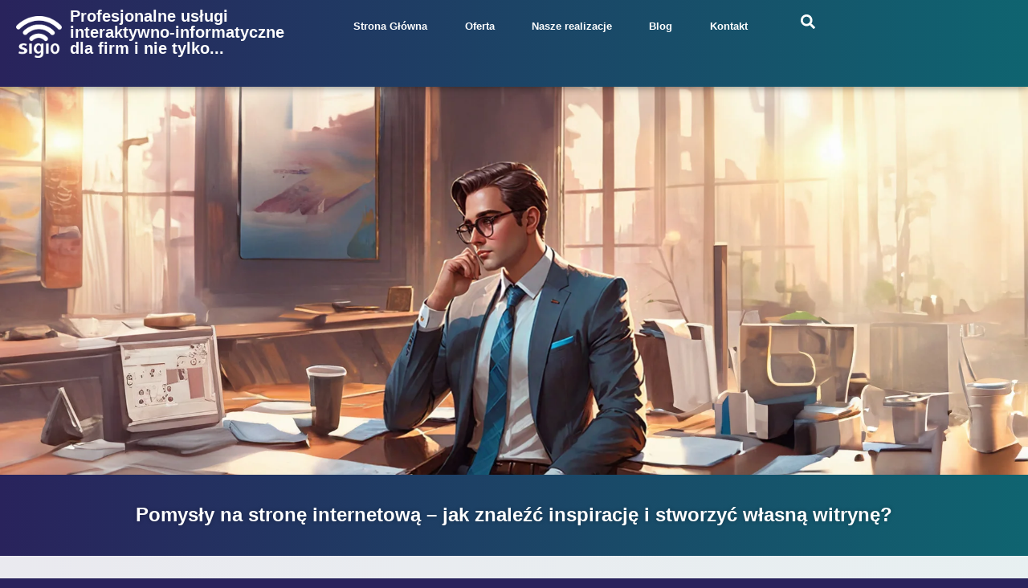

--- FILE ---
content_type: text/html; charset=UTF-8
request_url: https://sigio.pl/porady/pomysly-na-strone-internetowa/
body_size: 33933
content:
<!doctype html><html lang="pl-PL" prefix="og: https://ogp.me/ns#"><head><script data-no-optimize="1">var litespeed_docref=sessionStorage.getItem("litespeed_docref");litespeed_docref&&(Object.defineProperty(document,"referrer",{get:function(){return litespeed_docref}}),sessionStorage.removeItem("litespeed_docref"));</script> <meta charset="UTF-8"><style id="litespeed-ccss">ul{box-sizing:border-box}:root{--wp--preset--font-size--normal:16px;--wp--preset--font-size--huge:42px}body{--wp--preset--color--black:#000;--wp--preset--color--cyan-bluish-gray:#abb8c3;--wp--preset--color--white:#fff;--wp--preset--color--pale-pink:#f78da7;--wp--preset--color--vivid-red:#cf2e2e;--wp--preset--color--luminous-vivid-orange:#ff6900;--wp--preset--color--luminous-vivid-amber:#fcb900;--wp--preset--color--light-green-cyan:#7bdcb5;--wp--preset--color--vivid-green-cyan:#00d084;--wp--preset--color--pale-cyan-blue:#8ed1fc;--wp--preset--color--vivid-cyan-blue:#0693e3;--wp--preset--color--vivid-purple:#9b51e0;--wp--preset--gradient--vivid-cyan-blue-to-vivid-purple:linear-gradient(135deg,rgba(6,147,227,1) 0%,#9b51e0 100%);--wp--preset--gradient--light-green-cyan-to-vivid-green-cyan:linear-gradient(135deg,#7adcb4 0%,#00d082 100%);--wp--preset--gradient--luminous-vivid-amber-to-luminous-vivid-orange:linear-gradient(135deg,rgba(252,185,0,1) 0%,rgba(255,105,0,1) 100%);--wp--preset--gradient--luminous-vivid-orange-to-vivid-red:linear-gradient(135deg,rgba(255,105,0,1) 0%,#cf2e2e 100%);--wp--preset--gradient--very-light-gray-to-cyan-bluish-gray:linear-gradient(135deg,#eee 0%,#a9b8c3 100%);--wp--preset--gradient--cool-to-warm-spectrum:linear-gradient(135deg,#4aeadc 0%,#9778d1 20%,#cf2aba 40%,#ee2c82 60%,#fb6962 80%,#fef84c 100%);--wp--preset--gradient--blush-light-purple:linear-gradient(135deg,#ffceec 0%,#9896f0 100%);--wp--preset--gradient--blush-bordeaux:linear-gradient(135deg,#fecda5 0%,#fe2d2d 50%,#6b003e 100%);--wp--preset--gradient--luminous-dusk:linear-gradient(135deg,#ffcb70 0%,#c751c0 50%,#4158d0 100%);--wp--preset--gradient--pale-ocean:linear-gradient(135deg,#fff5cb 0%,#b6e3d4 50%,#33a7b5 100%);--wp--preset--gradient--electric-grass:linear-gradient(135deg,#caf880 0%,#71ce7e 100%);--wp--preset--gradient--midnight:linear-gradient(135deg,#020381 0%,#2874fc 100%);--wp--preset--font-size--small:13px;--wp--preset--font-size--medium:20px;--wp--preset--font-size--large:36px;--wp--preset--font-size--x-large:42px;--wp--preset--spacing--20:.44rem;--wp--preset--spacing--30:.67rem;--wp--preset--spacing--40:1rem;--wp--preset--spacing--50:1.5rem;--wp--preset--spacing--60:2.25rem;--wp--preset--spacing--70:3.38rem;--wp--preset--spacing--80:5.06rem;--wp--preset--shadow--natural:6px 6px 9px rgba(0,0,0,.2);--wp--preset--shadow--deep:12px 12px 50px rgba(0,0,0,.4);--wp--preset--shadow--sharp:6px 6px 0px rgba(0,0,0,.2);--wp--preset--shadow--outlined:6px 6px 0px -3px rgba(255,255,255,1),6px 6px rgba(0,0,0,1);--wp--preset--shadow--crisp:6px 6px 0px rgba(0,0,0,1)}html{line-height:1.15;-webkit-text-size-adjust:100%}*,:after,:before{box-sizing:border-box}body{margin:0;font-family:-apple-system,BlinkMacSystemFont,Segoe UI,Roboto,Helvetica Neue,Arial,Noto Sans,sans-serif,Apple Color Emoji,Segoe UI Emoji,Segoe UI Symbol,Noto Color Emoji;font-size:1rem;font-weight:400;line-height:1.5;color:#333;background-color:#fff;-webkit-font-smoothing:antialiased;-moz-osx-font-smoothing:grayscale}h1,h5{margin-block-start:.5rem;margin-block-end:1rem;font-family:inherit;font-weight:500;line-height:1.2;color:inherit}h1{font-size:2.5rem}h5{font-size:1.25rem}p{margin-block-start:0;margin-block-end:.9rem}a{background-color:transparent;text-decoration:none;color:#c36}img{border-style:none;height:auto;max-width:100%}label{display:inline-block;line-height:1;vertical-align:middle}button,input{font-family:inherit;font-size:1rem;line-height:1.5;margin:0}input[type=search]{width:100%;border:1px solid #666;border-radius:3px;padding:.5rem 1rem}button,input{overflow:visible}button{text-transform:none}[type=submit],button{width:auto;-webkit-appearance:button}[type=submit]::-moz-focus-inner,button::-moz-focus-inner{border-style:none;padding:0}[type=submit]:-moz-focusring,button:-moz-focusring{outline:1px dotted ButtonText}[type=submit],button{display:inline-block;font-weight:400;color:#c36;text-align:center;white-space:nowrap;background-color:transparent;border:1px solid #c36;padding:.5rem 1rem;font-size:1rem;border-radius:3px}[type=search]{-webkit-appearance:textfield;outline-offset:-2px}[type=search]::-webkit-search-decoration{-webkit-appearance:none}::-webkit-file-upload-button{-webkit-appearance:button;font:inherit}li,ul{margin-block-start:0;margin-block-end:0;border:0;outline:0;font-size:100%;vertical-align:baseline;background:0 0}.site-navigation{grid-area:nav-menu;display:flex;align-items:center;flex-grow:1}.dialog-close-button{position:absolute;margin-top:15px;right:15px;color:var(--e-a-color-txt);font-size:15px;line-height:1}.elementor-screen-only{position:absolute;top:-10000em;width:1px;height:1px;margin:-1px;padding:0;overflow:hidden;clip:rect(0,0,0,0);border:0}.elementor *,.elementor :after,.elementor :before{box-sizing:border-box}.elementor a{box-shadow:none;text-decoration:none}.elementor img{height:auto;max-width:100%;border:none;border-radius:0;box-shadow:none}.e-con>.elementor-element.elementor-fixed{position:fixed}.elementor-element{--flex-direction:initial;--flex-wrap:initial;--justify-content:initial;--align-items:initial;--align-content:initial;--gap:initial;--flex-basis:initial;--flex-grow:initial;--flex-shrink:initial;--order:initial;--align-self:initial;flex-basis:var(--flex-basis);flex-grow:var(--flex-grow);flex-shrink:var(--flex-shrink);order:var(--order);align-self:var(--align-self)}.elementor-element.elementor-fixed{z-index:1}:root{--page-title-display:block}.elementor-page-title{display:var(--page-title-display)}.elementor-widget{position:relative}.elementor-widget:not(:last-child){margin-bottom:20px}.e-con{--border-radius:0;--border-block-start-width:0px;--border-inline-end-width:0px;--border-block-end-width:0px;--border-inline-start-width:0px;--border-style:initial;--border-color:initial;--container-widget-width:100%;--container-widget-height:initial;--container-widget-flex-grow:0;--container-widget-align-self:initial;--content-width:min(100%,var(--container-max-width,1140px));--width:100%;--min-height:initial;--height:auto;--text-align:initial;--margin-block-start:0px;--margin-inline-end:0px;--margin-block-end:0px;--margin-inline-start:0px;--padding-block-start:var(--container-default-padding-block-start,10px);--padding-inline-end:var(--container-default-padding-inline-end,10px);--padding-block-end:var(--container-default-padding-block-end,10px);--padding-inline-start:var(--container-default-padding-inline-start,10px);--position:relative;--z-index:revert;--overflow:visible;--gap:var(--widgets-spacing,20px);--overlay-mix-blend-mode:initial;--overlay-opacity:1;--e-con-grid-template-columns:repeat(3,1fr);--e-con-grid-template-rows:repeat(2,1fr);position:var(--position);width:var(--width);min-width:0;min-height:var(--min-height);height:var(--height);border-radius:var(--border-radius);margin-block-start:var(--bc-margin-block-start,var(--margin-block-start));margin-inline-end:var(--bc-margin-inline-end,var(--margin-inline-end));margin-block-end:var(--bc-margin-block-end,var(--margin-block-end));margin-inline-start:var(--bc-margin-inline-start,var(--margin-inline-start));padding-inline-start:var(--bc-padding-inline-start,var(--padding-inline-start));padding-inline-end:var(--bc-padding-inline-end,var(--padding-inline-end));z-index:var(--z-index);overflow:var(--overflow)}.e-con.e-flex{--flex-direction:column;--flex-basis:auto;--flex-grow:0;--flex-shrink:1;flex:var(--flex-grow) var(--flex-shrink) var(--flex-basis)}.e-con-full{text-align:var(--text-align);padding-block-start:var(--bc-padding-block-start,var(--padding-block-start));padding-block-end:var(--bc-padding-block-end,var(--padding-block-end))}.e-con-full.e-flex{flex-direction:var(--flex-direction)}.e-con{display:var(--display)}.e-con .elementor-widget.elementor-widget{margin-block-end:0}.e-con:before{content:var(--background-overlay);display:block;position:absolute;mix-blend-mode:var(--overlay-mix-blend-mode);opacity:var(--overlay-opacity);border-radius:var(--border-radius);border-style:var(--border-style);border-color:var(--border-color);border-block-start-width:var(--border-block-start-width);border-inline-end-width:var(--border-inline-end-width);border-block-end-width:var(--border-block-end-width);border-inline-start-width:var(--border-inline-start-width);top:calc(0px - var(--border-block-start-width));left:calc(0px - var(--border-inline-start-width));width:max(100% + var(--border-inline-end-width) + var(--border-inline-start-width),100%);height:max(100% + var(--border-block-start-width) + var(--border-block-end-width),100%)}.e-con .elementor-widget{min-width:0}.e-con>.elementor-widget>.elementor-widget-container{height:100%}.elementor.elementor .e-con>.elementor-widget{max-width:100%}@media (max-width:767px){.e-con.e-flex{--width:100%;--flex-wrap:wrap}}.e-con{--bc-margin-block-start:var(--margin-top);--bc-margin-block-end:var(--margin-bottom);--bc-margin-inline-start:var(--margin-left);--bc-margin-inline-end:var(--margin-right);--bc-padding-block-start:var(--padding-top);--bc-padding-block-end:var(--padding-bottom);--bc-padding-inline-start:var(--padding-left);--bc-padding-inline-end:var(--padding-right)}.elementor-element{--swiper-theme-color:#000;--swiper-navigation-size:44px;--swiper-pagination-bullet-size:6px;--swiper-pagination-bullet-horizontal-gap:6px}@media (max-width:767px){.elementor .elementor-hidden-mobile{display:none}}@media (min-width:768px) and (max-width:1024px){.elementor .elementor-hidden-tablet{display:none}}@media (min-width:1025px) and (max-width:99999px){.elementor .elementor-hidden-desktop{display:none}}.elementor-kit-6{--e-global-color-primary:#29235c;--e-global-color-secondary:#0f6470;--e-global-color-text:#000;--e-global-color-accent:#61ce70;--e-global-color-0604c4d:#fff;--e-global-color-028643a:#000f9a;--e-global-color-be3c2c8:#009a2b;--e-global-typography-primary-font-family:"Roboto";--e-global-typography-primary-font-weight:600;--e-global-typography-secondary-font-family:"Roboto Slab";--e-global-typography-secondary-font-weight:400;--e-global-typography-text-font-family:"Roboto";--e-global-typography-text-font-weight:400;--e-global-typography-accent-font-family:"Roboto";--e-global-typography-accent-font-weight:500}.e-con{--container-max-width:1140px}.elementor-widget:not(:last-child){margin-block-end:20px}.elementor-element{--widgets-spacing:20px 20px}@media (max-width:1024px){.e-con{--container-max-width:1024px}}@media (max-width:767px){.e-con{--container-max-width:767px}}.elementor-widget-heading .elementor-heading-title{color:var(--e-global-color-primary);font-family:var(--e-global-typography-primary-font-family),Sans-serif;font-weight:var(--e-global-typography-primary-font-weight)}.elementor-widget-theme-post-title .elementor-heading-title{color:var(--e-global-color-primary);font-family:var(--e-global-typography-primary-font-family),Sans-serif;font-weight:var(--e-global-typography-primary-font-weight)}.elementor-widget-theme-post-content{color:var(--e-global-color-text);font-family:var(--e-global-typography-text-font-family),Sans-serif;font-weight:var(--e-global-typography-text-font-weight)}.elementor-widget-nav-menu .elementor-nav-menu .elementor-item{font-family:var(--e-global-typography-primary-font-family),Sans-serif;font-weight:var(--e-global-typography-primary-font-weight)}.elementor-widget-nav-menu .elementor-nav-menu--main .elementor-item{color:var(--e-global-color-text);fill:var(--e-global-color-text)}.elementor-widget-nav-menu .elementor-nav-menu--main:not(.e--pointer-framed) .elementor-item:before,.elementor-widget-nav-menu .elementor-nav-menu--main:not(.e--pointer-framed) .elementor-item:after{background-color:var(--e-global-color-accent)}.elementor-widget-nav-menu{--e-nav-menu-divider-color:var(--e-global-color-text)}.elementor-widget-nav-menu .elementor-nav-menu--dropdown .elementor-item,.elementor-widget-nav-menu .elementor-nav-menu--dropdown .elementor-sub-item{font-family:var(--e-global-typography-accent-font-family),Sans-serif;font-weight:var(--e-global-typography-accent-font-weight)}.elementor-widget-search-form input[type=search].elementor-search-form__input{font-family:var(--e-global-typography-text-font-family),Sans-serif;font-weight:var(--e-global-typography-text-font-weight)}.elementor-widget-search-form .elementor-search-form__input,.elementor-widget-search-form.elementor-search-form--skin-full_screen input[type=search].elementor-search-form__input{color:var(--e-global-color-text);fill:var(--e-global-color-text)}.elementor-widget-search-form .elementor-search-form__submit{font-family:var(--e-global-typography-text-font-family),Sans-serif;font-weight:var(--e-global-typography-text-font-weight);background-color:var(--e-global-color-secondary)}.elementor-49 .elementor-element.elementor-element-0a8e477{--display:flex;--min-height:15vh;--flex-direction:row;--container-widget-width:calc((1 - var(--container-widget-flex-grow))*100%);--container-widget-height:100%;--container-widget-flex-grow:1;--container-widget-align-self:stretch;--justify-content:center;--align-items:center;box-shadow:0px 0px 10px 0px rgba(0,0,0,.5);--z-index:10}.elementor-49 .elementor-element.elementor-element-0a8e477:not(.elementor-motion-effects-element-type-background){background-color:transparent;background-image:linear-gradient(90deg,#29235c 0%,#0f6470 100%)}.elementor-49 .elementor-element.elementor-element-77a5feb{--display:flex}.elementor-49 .elementor-element.elementor-element-39d3482.elementor-element{--align-self:flex-end}.elementor-49 .elementor-element.elementor-element-75980fb{--display:flex;--justify-content:center;--align-items:flex-start;--container-widget-width:calc((1 - var(--container-widget-flex-grow))*100%);--padding-block-start:0vw;--padding-block-end:0vw;--padding-inline-start:0vw;--padding-inline-end:0vw}.elementor-49 .elementor-element.elementor-element-75980fb.e-con{--flex-grow:0;--flex-shrink:0}.elementor-49 .elementor-element.elementor-element-53e20ac{text-align:left;width:100%;max-width:100%}.elementor-49 .elementor-element.elementor-element-53e20ac .elementor-heading-title{color:#fff;font-family:"Roboto",Sans-serif;font-weight:600}.elementor-49 .elementor-element.elementor-element-53e20ac.elementor-element{--align-self:flex-start;--flex-grow:0;--flex-shrink:0}.elementor-49 .elementor-element.elementor-element-3183f86{--display:flex;--flex-direction:row;--container-widget-width:calc((1 - var(--container-widget-flex-grow))*100%);--container-widget-height:100%;--container-widget-flex-grow:1;--container-widget-align-self:stretch;--align-items:center;--padding-block-start:0vw;--padding-block-end:0vw;--padding-inline-start:0vw;--padding-inline-end:0vw}.elementor-49 .elementor-element.elementor-element-ee8ffe4 .elementor-menu-toggle{margin:0 auto}.elementor-49 .elementor-element.elementor-element-ee8ffe4 .elementor-nav-menu .elementor-item{font-family:"Roboto",Sans-serif;font-size:1vw;font-weight:600}.elementor-49 .elementor-element.elementor-element-ee8ffe4 .elementor-nav-menu--main .elementor-item{color:#fff;fill:#fff}.elementor-49 .elementor-element.elementor-element-ee8ffe4 .elementor-nav-menu--main:not(.e--pointer-framed) .elementor-item:before,.elementor-49 .elementor-element.elementor-element-ee8ffe4 .elementor-nav-menu--main:not(.e--pointer-framed) .elementor-item:after{background-color:#fff}.elementor-49 .elementor-element.elementor-element-ee8ffe4 .e--pointer-underline .elementor-item:after{height:0}.elementor-49 .elementor-element.elementor-element-ee8ffe4{--e-nav-menu-horizontal-menu-item-margin:calc(.5em/2);width:100%;max-width:100%}.elementor-49 .elementor-element.elementor-element-ee8ffe4 .elementor-nav-menu--dropdown a,.elementor-49 .elementor-element.elementor-element-ee8ffe4 .elementor-menu-toggle{color:#fff}.elementor-49 .elementor-element.elementor-element-ee8ffe4 .elementor-nav-menu--dropdown{background-color:#29235c}.elementor-49 .elementor-element.elementor-element-ee8ffe4 .elementor-nav-menu--dropdown .elementor-item,.elementor-49 .elementor-element.elementor-element-ee8ffe4 .elementor-nav-menu--dropdown .elementor-sub-item{font-family:"Roboto",Sans-serif;font-size:1vw;font-weight:500}.elementor-49 .elementor-element.elementor-element-ee8ffe4 div.elementor-menu-toggle{color:#fff}.elementor-49 .elementor-element.elementor-element-ee8ffe4 div.elementor-menu-toggle svg{fill:#fff}.elementor-49 .elementor-element.elementor-element-ee8ffe4>.elementor-widget-container{margin:0;padding:0}.elementor-49 .elementor-element.elementor-element-9a578ab .elementor-search-form{text-align:center}.elementor-49 .elementor-element.elementor-element-9a578ab .elementor-search-form__toggle{--e-search-form-toggle-size:33px;--e-search-form-toggle-color:var(--e-global-color-0604c4d);--e-search-form-toggle-background-color:#02010100}.elementor-49 .elementor-element.elementor-element-9a578ab.elementor-search-form--skin-full_screen .elementor-search-form__container{background-color:#000000BA}.elementor-49 .elementor-element.elementor-element-9a578ab .elementor-search-form__input,.elementor-49 .elementor-element.elementor-element-9a578ab.elementor-search-form--skin-full_screen input[type=search].elementor-search-form__input{color:#fff;fill:#fff}.elementor-49 .elementor-element.elementor-element-9a578ab.elementor-search-form--skin-full_screen input[type=search].elementor-search-form__input{border-color:#fff;border-width:3px;border-radius:3px}.elementor-49 .elementor-element.elementor-element-05a997d .elementor-search-form__container{min-height:10vw}.elementor-49 .elementor-element.elementor-element-05a997d .elementor-search-form__submit{min-width:10vw;font-family:"Roboto",Sans-serif;font-weight:400}.elementor-49 .elementor-element.elementor-element-05a997d .elementor-search-form__input,.elementor-49 .elementor-element.elementor-element-05a997d.elementor-search-form--button-type-text .elementor-search-form__submit{padding-left:calc(10vw/3);padding-right:calc(10vw/3)}.elementor-49 .elementor-element.elementor-element-05a997d input[type=search].elementor-search-form__input{font-family:"Roboto",Sans-serif;font-weight:400}.elementor-49 .elementor-element.elementor-element-05a997d:not(.elementor-search-form--skin-full_screen) .elementor-search-form__container{border-radius:3px}@media (min-width:768px){.elementor-49 .elementor-element.elementor-element-77a5feb{--width:6vw}.elementor-49 .elementor-element.elementor-element-75980fb{--width:23vw}.elementor-49 .elementor-element.elementor-element-3183f86{--width:50vw}}@media (max-width:767px){.elementor-49 .elementor-element.elementor-element-0a8e477{--padding-block-start:0px;--padding-block-end:0px;--padding-inline-start:0px;--padding-inline-end:0px}.elementor-49 .elementor-element.elementor-element-0a8e477.e-con{--align-self:center}.elementor-49 .elementor-element.elementor-element-77a5feb{--width:19vw;--align-items:flex-start;--container-widget-width:calc((1 - var(--container-widget-flex-grow))*100%)}.elementor-49 .elementor-element.elementor-element-39d3482{text-align:left}.elementor-49 .elementor-element.elementor-element-75980fb{--width:44.278vw;--align-items:flex-end;--container-widget-width:calc((1 - var(--container-widget-flex-grow))*100%);--padding-block-start:0vw;--padding-block-end:0vw;--padding-inline-start:0vw;--padding-inline-end:0vw}.elementor-49 .elementor-element.elementor-element-53e20ac .elementor-heading-title{font-size:3.4vw}.elementor-49 .elementor-element.elementor-element-3183f86{--width:15vw;--justify-content:center;--align-items:center;--container-widget-width:calc((1 - var(--container-widget-flex-grow))*100%);--padding-block-start:0vw;--padding-block-end:0vw;--padding-inline-start:0vw;--padding-inline-end:0vw}.elementor-49 .elementor-element.elementor-element-ee8ffe4 .elementor-nav-menu--dropdown .elementor-item,.elementor-49 .elementor-element.elementor-element-ee8ffe4 .elementor-nav-menu--dropdown .elementor-sub-item{font-size:3.8vw}.elementor-49 .elementor-element.elementor-element-ee8ffe4 .elementor-nav-menu--dropdown a{padding-top:2vh;padding-bottom:2vh}.elementor-49 .elementor-element.elementor-element-ee8ffe4{--nav-menu-icon-size:32px}.elementor-49 .elementor-element.elementor-element-ee8ffe4.elementor-element{--align-self:flex-end}.elementor-49 .elementor-element.elementor-element-05a997d input[type=search].elementor-search-form__input{font-size:3.5vw}.elementor-49 .elementor-element.elementor-element-05a997d .elementor-search-form__submit{font-size:3.1vw;min-width:calc(1*10vw)}.elementor-49 .elementor-element.elementor-element-05a997d>.elementor-widget-container{margin:0}.elementor-49 .elementor-element.elementor-element-05a997d{width:100%;max-width:100%}}::-webkit-scrollbar{width:.9vw}::-webkit-scrollbar-thumb{background-color:#0f6470;border-radius:2vw}::-webkit-scrollbar-track{background-color:#29235c}.elementor-515 .elementor-element.elementor-element-6338f07{--display:flex;--margin-block-start:0vw;--margin-block-end:0vw;--margin-inline-start:0vw;--margin-inline-end:0vw;--padding-block-start:0px;--padding-block-end:0px;--padding-inline-start:0px;--padding-inline-end:0px;--z-index:0}.elementor-515 .elementor-element.elementor-element-43f9a0e{text-align:center;top:0}.elementor-515 .elementor-element.elementor-element-43f9a0e img{width:100vw;height:90vh;object-fit:cover;object-position:center center}.elementor-515 .elementor-element.elementor-element-43f9a0e>.elementor-widget-container{margin:0;padding:0;background-color:transparent;background-image:linear-gradient(180deg,var(--e-global-color-primary) 0%,var(--e-global-color-secondary) 100%)}body:not(.rtl) .elementor-515 .elementor-element.elementor-element-43f9a0e{left:0}.elementor-515 .elementor-element.elementor-element-2fb09ca{--spacer-size:70.6vh}.elementor-515 .elementor-element.elementor-element-2fb09ca>.elementor-widget-container{padding:0}.elementor-515 .elementor-element.elementor-element-17c614e{text-align:center;width:100%;max-width:100%;z-index:1}.elementor-515 .elementor-element.elementor-element-17c614e .elementor-heading-title{color:#fff;font-family:"Roboto",Sans-serif;font-size:1.9vw;font-weight:600;text-shadow:0px 0px 5px rgba(0,0,0,.3)}.elementor-515 .elementor-element.elementor-element-17c614e>.elementor-widget-container{margin:-2vw 0 0;padding:3vw 8vw;background-color:transparent;background-image:linear-gradient(90deg,var(--e-global-color-primary) 0%,var(--e-global-color-secondary) 100%)}.elementor-515 .elementor-element.elementor-element-6fadd92{--display:flex;--overlay-opacity:.1;--margin-block-start:0vw;--margin-block-end:0vw;--margin-inline-start:0vw;--margin-inline-end:0vw;--padding-block-start:2vw;--padding-block-end:5vw;--padding-inline-start:0vw;--padding-inline-end:0vw;--z-index:0}.elementor-515 .elementor-element.elementor-element-6fadd92:not(.elementor-motion-effects-element-type-background){background-color:#fff}.elementor-515 .elementor-element.elementor-element-6fadd92:before{--background-overlay:'';background-color:transparent;background-image:linear-gradient(90deg,var(--e-global-color-primary) 0%,#0f6470 100%)}.elementor-515 .elementor-element.elementor-element-8fc6d92{text-align:justify;font-family:"Open Sans",Sans-serif;font-size:1.4vw;font-weight:400;width:100%;max-width:100%;z-index:1}.elementor-515 .elementor-element.elementor-element-8fc6d92>.elementor-widget-container{padding:0 7vw;background-color:#29235C00}body.elementor-page-515:not(.elementor-motion-effects-element-type-background){background-color:var(--e-global-color-primary)}@media (max-width:767px){.elementor-515 .elementor-element.elementor-element-2fb09ca{--spacer-size:43vh}.elementor-515 .elementor-element.elementor-element-17c614e .elementor-heading-title{font-size:4.9vw}.elementor-515 .elementor-element.elementor-element-17c614e>.elementor-widget-container{padding:5vw 2vw}.elementor-515 .elementor-element.elementor-element-8fc6d92{font-size:3.5vw}.elementor-515 .elementor-element.elementor-element-8fc6d92>.elementor-widget-container{margin:3vw;padding:0}}h5{margin-top:4vw;margin-bottom:.5vw}@media screen and (max-width:768px){h5{font-size:200%;margin-top:7vw;margin-bottom:2vw}}:root{--swiper-theme-color:#007aff}:root{--swiper-navigation-size:44px}.elementor-location-header:before{content:"";display:table;clear:both}.elementor-widget-image{text-align:center}.elementor-widget-image a{display:inline-block}.elementor-widget-image img{vertical-align:middle;display:inline-block}.elementor-heading-title{padding:0;margin:0;line-height:1}.elementor-widget-heading .elementor-heading-title[class*=elementor-size-]>a{color:inherit;font-size:inherit;line-height:inherit}.elementor-item:after,.elementor-item:before{display:block;position:absolute}.elementor-item:not(:hover):not(:focus):not(.elementor-item-active):not(.highlighted):after,.elementor-item:not(:hover):not(:focus):not(.elementor-item-active):not(.highlighted):before{opacity:0}.e--pointer-underline .elementor-item:after,.e--pointer-underline .elementor-item:before{height:3px;width:100%;left:0;background-color:#3f444b;z-index:2}.e--pointer-underline .elementor-item:after{content:"";bottom:0}.elementor-nav-menu--main .elementor-nav-menu a{padding:13px 20px}.elementor-nav-menu--main .elementor-nav-menu ul{position:absolute;width:12em;border-width:0;border-style:solid;padding:0}.elementor-nav-menu--layout-horizontal{display:flex}.elementor-nav-menu--layout-horizontal .elementor-nav-menu{display:flex;flex-wrap:wrap}.elementor-nav-menu--layout-horizontal .elementor-nav-menu a{white-space:nowrap;flex-grow:1}.elementor-nav-menu--layout-horizontal .elementor-nav-menu>li{display:flex}.elementor-nav-menu--layout-horizontal .elementor-nav-menu>li ul{top:100%!important}.elementor-nav-menu--layout-horizontal .elementor-nav-menu>li:not(:first-child)>a{margin-inline-start:var(--e-nav-menu-horizontal-menu-item-margin)}.elementor-nav-menu--layout-horizontal .elementor-nav-menu>li:not(:first-child)>ul{left:var(--e-nav-menu-horizontal-menu-item-margin)!important}.elementor-nav-menu--layout-horizontal .elementor-nav-menu>li:not(:last-child)>a{margin-inline-end:var(--e-nav-menu-horizontal-menu-item-margin)}.elementor-nav-menu--layout-horizontal .elementor-nav-menu>li:not(:last-child):after{content:var(--e-nav-menu-divider-content,none);height:var(--e-nav-menu-divider-height,35%);border-left:var(--e-nav-menu-divider-width,2px) var(--e-nav-menu-divider-style,solid) var(--e-nav-menu-divider-color,#000);border-bottom-color:var(--e-nav-menu-divider-color,#000);border-right-color:var(--e-nav-menu-divider-color,#000);border-top-color:var(--e-nav-menu-divider-color,#000);align-self:center}.elementor-nav-menu__align-center .elementor-nav-menu{margin-left:auto;margin-right:auto;justify-content:center}.elementor-widget-nav-menu .elementor-widget-container{display:flex;flex-direction:column}.elementor-nav-menu{position:relative;z-index:2}.elementor-nav-menu:after{content:" ";display:block;height:0;font:0/0 serif;clear:both;visibility:hidden;overflow:hidden}.elementor-nav-menu,.elementor-nav-menu li,.elementor-nav-menu ul{display:block;list-style:none;margin:0;padding:0;line-height:normal}.elementor-nav-menu ul{display:none}.elementor-nav-menu a,.elementor-nav-menu li{position:relative}.elementor-nav-menu li{border-width:0}.elementor-nav-menu a{display:flex;align-items:center}.elementor-nav-menu a{padding:10px 20px;line-height:20px}.elementor-menu-toggle{display:flex;align-items:center;justify-content:center;font-size:var(--nav-menu-icon-size,22px);padding:.25em;border:0 solid;border-radius:3px;background-color:rgba(0,0,0,.05);color:#33373d}.elementor-menu-toggle:not(.elementor-active) .elementor-menu-toggle__icon--close{display:none}.elementor-menu-toggle .e-font-icon-svg{fill:#33373d;height:1em;width:1em}.elementor-menu-toggle svg{width:1em;height:auto;fill:var(--nav-menu-icon-color,currentColor)}.elementor-nav-menu--dropdown{background-color:#fff;font-size:13px}.elementor-nav-menu--dropdown.elementor-nav-menu__container{margin-top:10px;transform-origin:top;overflow-y:auto;overflow-x:hidden}.elementor-nav-menu--dropdown.elementor-nav-menu__container .elementor-sub-item{font-size:.85em}.elementor-nav-menu--dropdown a{color:#33373d}ul.elementor-nav-menu--dropdown a{text-shadow:none;border-left:8px solid transparent}.elementor-nav-menu--toggle{--menu-height:100vh}.elementor-nav-menu--toggle .elementor-menu-toggle:not(.elementor-active)+.elementor-nav-menu__container{transform:scaleY(0);max-height:0;overflow:hidden}.elementor-nav-menu--stretch .elementor-nav-menu__container.elementor-nav-menu--dropdown{position:absolute;z-index:9997}@media (max-width:1024px){.elementor-nav-menu--dropdown-tablet .elementor-nav-menu--main{display:none}}@media (min-width:1025px){.elementor-nav-menu--dropdown-tablet .elementor-menu-toggle,.elementor-nav-menu--dropdown-tablet .elementor-nav-menu--dropdown{display:none}.elementor-nav-menu--dropdown-tablet nav.elementor-nav-menu--dropdown.elementor-nav-menu__container{overflow-y:hidden}}.elementor-search-form{display:block}.elementor-search-form .e-font-icon-svg-container{width:100%;height:100%;display:flex;align-items:center;justify-content:center}.elementor-search-form button,.elementor-search-form input[type=search]{margin:0;border:0;padding:0;display:inline-block;vertical-align:middle;white-space:normal;background:0 0;line-height:1;min-width:0;font-size:15px;-webkit-appearance:none;-moz-appearance:none}.elementor-search-form button{background-color:#69727d;font-size:var(--e-search-form-submit-icon-size,16px);color:#fff;border-radius:0}.elementor-search-form__container{display:flex;overflow:hidden;border:0 solid transparent;min-height:50px}.elementor-search-form__container:not(.elementor-search-form--full-screen){background:#f1f2f3}.elementor-search-form__input{flex-basis:100%;color:#3f444b}.elementor-search-form__input::-moz-placeholder{color:inherit;font-family:inherit;opacity:.6}.elementor-search-form__submit{font-size:var(--e-search-form-submit-icon-size,16px)}.elementor-search-form .elementor-search-form__submit{color:var(--e-search-form-submit-text-color,#fff);border:none;border-radius:0}.elementor-search-form--button-type-text .elementor-search-form__submit{flex-shrink:0}.elementor-search-form--skin-full_screen .elementor-search-form input[type=search].elementor-search-form__input{font-size:50px;text-align:center;border:solid #fff;border-width:0 0 1px;line-height:1.5;color:#fff}.elementor-search-form--skin-full_screen .elementor-search-form__toggle{display:inline-block;vertical-align:middle;color:var(--e-search-form-toggle-color,#33373d);font-size:var(--e-search-form-toggle-size,33px)}.elementor-search-form--skin-full_screen .elementor-search-form__toggle .e-font-icon-svg-container{position:relative;display:block;width:var(--e-search-form-toggle-size,33px);height:var(--e-search-form-toggle-size,33px);background-color:var(--e-search-form-toggle-background-color,rgba(0,0,0,.05));border:var(--e-search-form-toggle-border-width,0) solid var(--e-search-form-toggle-color,#33373d);border-radius:var(--e-search-form-toggle-border-radius,3px)}.elementor-search-form--skin-full_screen .elementor-search-form__toggle .e-font-icon-svg-container:before,.elementor-search-form--skin-full_screen .elementor-search-form__toggle .e-font-icon-svg-container svg{position:absolute;left:50%;top:50%;transform:translate(-50%,-50%)}.elementor-search-form--skin-full_screen .elementor-search-form__toggle .e-font-icon-svg-container:before{font-size:var(--e-search-form-toggle-icon-size,.55em)}.elementor-search-form--skin-full_screen .elementor-search-form__toggle .e-font-icon-svg-container svg{fill:var(--e-search-form-toggle-color,#33373d);width:var(--e-search-form-toggle-icon-size,.55em);height:var(--e-search-form-toggle-icon-size,.55em)}.elementor-search-form--skin-full_screen .elementor-search-form__container{align-items:center;position:fixed;z-index:9998;top:0;left:0;right:0;bottom:0;height:100vh;padding:0 15%;background-color:rgba(0,0,0,.8)}.elementor-search-form--skin-full_screen .elementor-search-form__container:not(.elementor-search-form--full-screen){overflow:hidden;opacity:0;transform:scale(0)}.elementor-search-form--skin-full_screen .elementor-search-form__container:not(.elementor-search-form--full-screen) .dialog-lightbox-close-button{display:none}.e-con{--container-widget-width:100%}.e-con>.elementor-widget-spacer{width:var(--container-widget-width,var(--spacer-size));--align-self:var(--container-widget-align-self,initial);--flex-shrink:0}.e-con>.elementor-widget-spacer>.elementor-widget-container{height:100%;width:100%}.e-con>.elementor-widget-spacer>.elementor-widget-container>.elementor-spacer{height:100%}.e-con>.elementor-widget-spacer>.elementor-widget-container>.elementor-spacer>.elementor-spacer-inner{height:var(--container-widget-height,var(--spacer-size))}</style><link rel="preload" data-asynced="1" data-optimized="2" as="style" onload="this.onload=null;this.rel='stylesheet'" href="https://sigio.pl/wp-content/litespeed/ucss/49a57158c4b0330d001ac06af29c8a70.css?ver=723ac" /><script data-optimized="1" type="litespeed/javascript" data-src="https://sigio.pl/wp-content/plugins/litespeed-cache/assets/js/css_async.min.js"></script><link rel="preload" as="image" href="https://sigio.pl/wp-content/uploads/2024/01/Pomysly-na-strone-internetowa.jpg.webp"><meta name="viewport" content="width=device-width, initial-scale=1"><link rel="profile" href="https://gmpg.org/xfn/11"> <script id="cookieyes" type="litespeed/javascript" data-src="https://cdn-cookieyes.com/client_data/8e8ec5f09614ed1be1f7f32a/script.js"></script> <title>20+ Pomysły na stronę internetową - jak znaleźć inspirację i stworzyć własną witrynę? - SIGIO</title><meta name="description" content="Pomysły na stronę internetową - podpowiadamy na jakie tematy możesz stworzyć swoją stronę internetową. Strona internetowa to nie tylko sposób na pokazanie się"/><meta name="robots" content="follow, index, max-snippet:-1, max-video-preview:-1, max-image-preview:large"/><link rel="canonical" href="https://sigio.pl/blog/pomysly-na-strone-internetowa/" /><meta property="og:locale" content="pl_PL" /><meta property="og:type" content="article" /><meta property="og:title" content="20+ Pomysły na stronę internetową - jak znaleźć inspirację i stworzyć własną witrynę? - SIGIO" /><meta property="og:description" content="Pomysły na stronę internetową - podpowiadamy na jakie tematy możesz stworzyć swoją stronę internetową. Strona internetowa to nie tylko sposób na pokazanie się" /><meta property="og:url" content="https://sigio.pl/blog/pomysly-na-strone-internetowa/" /><meta property="og:site_name" content="SIGIO" /><meta property="article:publisher" content="https://www.facebook.com/sigioPL/" /><meta property="article:section" content="Blog" /><meta property="og:updated_time" content="2024-03-11T10:58:27+01:00" /><meta property="og:image" content="https://sigio.pl/wp-content/uploads/2024/01/Pomysly-na-strone-internetowa.jpg" /><meta property="og:image:secure_url" content="https://sigio.pl/wp-content/uploads/2024/01/Pomysly-na-strone-internetowa.jpg" /><meta property="og:image:width" content="1920" /><meta property="og:image:height" content="1024" /><meta property="og:image:alt" content="Pomysły na stronę internetową" /><meta property="og:image:type" content="image/jpeg" /><meta property="article:published_time" content="2024-01-13T19:39:02+01:00" /><meta property="article:modified_time" content="2024-03-11T10:58:27+01:00" /><meta name="twitter:card" content="summary_large_image" /><meta name="twitter:title" content="20+ Pomysły na stronę internetową - jak znaleźć inspirację i stworzyć własną witrynę? - SIGIO" /><meta name="twitter:description" content="Pomysły na stronę internetową - podpowiadamy na jakie tematy możesz stworzyć swoją stronę internetową. Strona internetowa to nie tylko sposób na pokazanie się" /><meta name="twitter:image" content="https://sigio.pl/wp-content/uploads/2024/01/Pomysly-na-strone-internetowa.jpg" /><meta name="twitter:label1" content="Napisane przez" /><meta name="twitter:data1" content="Asystent ds. AI" /><meta name="twitter:label2" content="Czas czytania" /><meta name="twitter:data2" content="6 minut/y" /> <script type="application/ld+json" class="rank-math-schema-pro">{"@context":"https://schema.org","@graph":[[{"@context":"https://schema.org","@type":"SiteNavigationElement","@id":"#rank-math-toc","name":"Jak znale\u017a\u0107 pomys\u0142 na stron\u0119 internetow\u0105 - zadaj sobie te pytania!","url":"https://sigio.pl/blog/pomysly-na-strone-internetowa/#jak-znalezc-pomysl-na-strone-internetowa-zadaj-sobie-te-pytania"},{"@context":"https://schema.org","@type":"SiteNavigationElement","@id":"#rank-math-toc","name":"Pomys\u0142y na stron\u0119 internetow\u0105 - gdzie szuka\u0107 dodatkowych inspiracji?","url":"https://sigio.pl/blog/pomysly-na-strone-internetowa/#pomysly-na-strone-internetowa-gdzie-szukac-dodatkowych-inspiracji"},{"@context":"https://schema.org","@type":"SiteNavigationElement","@id":"#rank-math-toc","name":"Jakie s\u0105 nasze pomys\u0142y na stron\u0119 internetow\u0105?","url":"https://sigio.pl/blog/pomysly-na-strone-internetowa/#jakie-sa-nasze-pomysly-na-strone-internetowa"}],{"@type":["LocalBusiness","Organization"],"@id":"https://sigio.pl/#organization","name":"SIGIO sp. z o.o.","url":"https://sigio.pl","sameAs":["https://www.facebook.com/sigioPL/"],"logo":{"@type":"ImageObject","@id":"https://sigio.pl/#logo","url":"https://sigio.pl/wp-content/uploads/2023/12/sigio-logo.png","contentUrl":"https://sigio.pl/wp-content/uploads/2023/12/sigio-logo.png","caption":"SIGIO","inLanguage":"pl-PL","width":"2366","height":"2154"},"openingHours":["Monday,Tuesday,Wednesday,Thursday,Friday,Saturday,Sunday 09:00-17:00"],"image":{"@id":"https://sigio.pl/#logo"}},{"@type":"WebSite","@id":"https://sigio.pl/#website","url":"https://sigio.pl","name":"SIGIO","publisher":{"@id":"https://sigio.pl/#organization"},"inLanguage":"pl-PL"},{"@type":"ImageObject","@id":"https://sigio.pl/wp-content/uploads/2024/01/Pomysly-na-strone-internetowa.jpg","url":"https://sigio.pl/wp-content/uploads/2024/01/Pomysly-na-strone-internetowa.jpg","width":"1920","height":"1024","caption":"Pomys\u0142y na stron\u0119 internetow\u0105","inLanguage":"pl-PL"},{"@type":"WebPage","@id":"https://sigio.pl/blog/pomysly-na-strone-internetowa/#webpage","url":"https://sigio.pl/blog/pomysly-na-strone-internetowa/","name":"20+ Pomys\u0142y na stron\u0119 internetow\u0105 - jak znale\u017a\u0107 inspiracj\u0119 i stworzy\u0107 w\u0142asn\u0105 witryn\u0119? - SIGIO","datePublished":"2024-01-13T19:39:02+01:00","dateModified":"2024-03-11T10:58:27+01:00","isPartOf":{"@id":"https://sigio.pl/#website"},"primaryImageOfPage":{"@id":"https://sigio.pl/wp-content/uploads/2024/01/Pomysly-na-strone-internetowa.jpg"},"inLanguage":"pl-PL"},{"@type":"Person","@id":"https://sigio.pl/autor/asystent-ds-ai/","name":"Asystent ds. AI","url":"https://sigio.pl/autor/asystent-ds-ai/","image":{"@type":"ImageObject","@id":"https://sigio.pl/wp-content/litespeed/avatar/7876f1c2de7ecdb821d3d25bddcdb342.jpg?ver=1769591651","url":"https://sigio.pl/wp-content/litespeed/avatar/7876f1c2de7ecdb821d3d25bddcdb342.jpg?ver=1769591651","caption":"Asystent ds. AI","inLanguage":"pl-PL"},"worksFor":{"@id":"https://sigio.pl/#organization"}},{"@type":"BlogPosting","headline":"20+ Pomys\u0142y na stron\u0119 internetow\u0105 - jak znale\u017a\u0107 inspiracj\u0119 i stworzy\u0107 w\u0142asn\u0105 witryn\u0119? - SIGIO","keywords":"Pomys\u0142y na stron\u0119 internetow\u0105","datePublished":"2024-01-13T19:39:02+01:00","dateModified":"2024-03-11T10:58:27+01:00","articleSection":"Blog, Porady","author":{"@id":"https://sigio.pl/autor/asystent-ds-ai/","name":"Asystent ds. AI"},"publisher":{"@id":"https://sigio.pl/#organization"},"description":"Pomys\u0142y na stron\u0119 internetow\u0105 - podpowiadamy na jakie tematy mo\u017cesz stworzy\u0107 swoj\u0105 stron\u0119 internetow\u0105. Strona internetowa to nie tylko spos\u00f3b na pokazanie si\u0119","name":"20+ Pomys\u0142y na stron\u0119 internetow\u0105 - jak znale\u017a\u0107 inspiracj\u0119 i stworzy\u0107 w\u0142asn\u0105 witryn\u0119? - SIGIO","@id":"https://sigio.pl/blog/pomysly-na-strone-internetowa/#richSnippet","isPartOf":{"@id":"https://sigio.pl/blog/pomysly-na-strone-internetowa/#webpage"},"image":{"@id":"https://sigio.pl/wp-content/uploads/2024/01/Pomysly-na-strone-internetowa.jpg"},"inLanguage":"pl-PL","mainEntityOfPage":{"@id":"https://sigio.pl/blog/pomysly-na-strone-internetowa/#webpage"}}]}</script> <link rel='dns-prefetch' href='//www.googletagmanager.com' /><link rel="alternate" type="application/rss+xml" title="SIGIO &raquo; Kanał z wpisami" href="https://sigio.pl/feed/" /><link rel="alternate" type="application/rss+xml" title="SIGIO &raquo; Kanał z komentarzami" href="https://sigio.pl/comments/feed/" /><link rel="alternate" type="application/rss+xml" title="SIGIO &raquo; Pomysły na stronę internetową &#8211; jak znaleźć inspirację i stworzyć własną witrynę? Kanał z komentarzami" href="https://sigio.pl/blog/pomysly-na-strone-internetowa/feed/" /><link rel="alternate" title="oEmbed (JSON)" type="application/json+oembed" href="https://sigio.pl/wp-json/oembed/1.0/embed?url=https%3A%2F%2Fsigio.pl%2Fblog%2Fpomysly-na-strone-internetowa%2F" /><link rel="alternate" title="oEmbed (XML)" type="text/xml+oembed" href="https://sigio.pl/wp-json/oembed/1.0/embed?url=https%3A%2F%2Fsigio.pl%2Fblog%2Fpomysly-na-strone-internetowa%2F&#038;format=xml" /><style id='wp-img-auto-sizes-contain-inline-css'>img:is([sizes=auto i],[sizes^="auto," i]){contain-intrinsic-size:3000px 1500px}
/*# sourceURL=wp-img-auto-sizes-contain-inline-css */</style><style id='wp-block-heading-inline-css'>h1:where(.wp-block-heading).has-background,h2:where(.wp-block-heading).has-background,h3:where(.wp-block-heading).has-background,h4:where(.wp-block-heading).has-background,h5:where(.wp-block-heading).has-background,h6:where(.wp-block-heading).has-background{padding:1.25em 2.375em}h1.has-text-align-left[style*=writing-mode]:where([style*=vertical-lr]),h1.has-text-align-right[style*=writing-mode]:where([style*=vertical-rl]),h2.has-text-align-left[style*=writing-mode]:where([style*=vertical-lr]),h2.has-text-align-right[style*=writing-mode]:where([style*=vertical-rl]),h3.has-text-align-left[style*=writing-mode]:where([style*=vertical-lr]),h3.has-text-align-right[style*=writing-mode]:where([style*=vertical-rl]),h4.has-text-align-left[style*=writing-mode]:where([style*=vertical-lr]),h4.has-text-align-right[style*=writing-mode]:where([style*=vertical-rl]),h5.has-text-align-left[style*=writing-mode]:where([style*=vertical-lr]),h5.has-text-align-right[style*=writing-mode]:where([style*=vertical-rl]),h6.has-text-align-left[style*=writing-mode]:where([style*=vertical-lr]),h6.has-text-align-right[style*=writing-mode]:where([style*=vertical-rl]){rotate:180deg}
/*# sourceURL=https://sigio.pl/wp-includes/blocks/heading/style.min.css */</style><style id='wp-block-list-inline-css'>ol,ul{box-sizing:border-box}:root :where(.wp-block-list.has-background){padding:1.25em 2.375em}
/*# sourceURL=https://sigio.pl/wp-includes/blocks/list/style.min.css */</style><style id='wp-block-paragraph-inline-css'>.is-small-text{font-size:.875em}.is-regular-text{font-size:1em}.is-large-text{font-size:2.25em}.is-larger-text{font-size:3em}.has-drop-cap:not(:focus):first-letter{float:left;font-size:8.4em;font-style:normal;font-weight:100;line-height:.68;margin:.05em .1em 0 0;text-transform:uppercase}body.rtl .has-drop-cap:not(:focus):first-letter{float:none;margin-left:.1em}p.has-drop-cap.has-background{overflow:hidden}:root :where(p.has-background){padding:1.25em 2.375em}:where(p.has-text-color:not(.has-link-color)) a{color:inherit}p.has-text-align-left[style*="writing-mode:vertical-lr"],p.has-text-align-right[style*="writing-mode:vertical-rl"]{rotate:180deg}
/*# sourceURL=https://sigio.pl/wp-includes/blocks/paragraph/style.min.css */</style><style id='global-styles-inline-css'>:root{--wp--preset--aspect-ratio--square: 1;--wp--preset--aspect-ratio--4-3: 4/3;--wp--preset--aspect-ratio--3-4: 3/4;--wp--preset--aspect-ratio--3-2: 3/2;--wp--preset--aspect-ratio--2-3: 2/3;--wp--preset--aspect-ratio--16-9: 16/9;--wp--preset--aspect-ratio--9-16: 9/16;--wp--preset--color--black: #000000;--wp--preset--color--cyan-bluish-gray: #abb8c3;--wp--preset--color--white: #ffffff;--wp--preset--color--pale-pink: #f78da7;--wp--preset--color--vivid-red: #cf2e2e;--wp--preset--color--luminous-vivid-orange: #ff6900;--wp--preset--color--luminous-vivid-amber: #fcb900;--wp--preset--color--light-green-cyan: #7bdcb5;--wp--preset--color--vivid-green-cyan: #00d084;--wp--preset--color--pale-cyan-blue: #8ed1fc;--wp--preset--color--vivid-cyan-blue: #0693e3;--wp--preset--color--vivid-purple: #9b51e0;--wp--preset--gradient--vivid-cyan-blue-to-vivid-purple: linear-gradient(135deg,rgb(6,147,227) 0%,rgb(155,81,224) 100%);--wp--preset--gradient--light-green-cyan-to-vivid-green-cyan: linear-gradient(135deg,rgb(122,220,180) 0%,rgb(0,208,130) 100%);--wp--preset--gradient--luminous-vivid-amber-to-luminous-vivid-orange: linear-gradient(135deg,rgb(252,185,0) 0%,rgb(255,105,0) 100%);--wp--preset--gradient--luminous-vivid-orange-to-vivid-red: linear-gradient(135deg,rgb(255,105,0) 0%,rgb(207,46,46) 100%);--wp--preset--gradient--very-light-gray-to-cyan-bluish-gray: linear-gradient(135deg,rgb(238,238,238) 0%,rgb(169,184,195) 100%);--wp--preset--gradient--cool-to-warm-spectrum: linear-gradient(135deg,rgb(74,234,220) 0%,rgb(151,120,209) 20%,rgb(207,42,186) 40%,rgb(238,44,130) 60%,rgb(251,105,98) 80%,rgb(254,248,76) 100%);--wp--preset--gradient--blush-light-purple: linear-gradient(135deg,rgb(255,206,236) 0%,rgb(152,150,240) 100%);--wp--preset--gradient--blush-bordeaux: linear-gradient(135deg,rgb(254,205,165) 0%,rgb(254,45,45) 50%,rgb(107,0,62) 100%);--wp--preset--gradient--luminous-dusk: linear-gradient(135deg,rgb(255,203,112) 0%,rgb(199,81,192) 50%,rgb(65,88,208) 100%);--wp--preset--gradient--pale-ocean: linear-gradient(135deg,rgb(255,245,203) 0%,rgb(182,227,212) 50%,rgb(51,167,181) 100%);--wp--preset--gradient--electric-grass: linear-gradient(135deg,rgb(202,248,128) 0%,rgb(113,206,126) 100%);--wp--preset--gradient--midnight: linear-gradient(135deg,rgb(2,3,129) 0%,rgb(40,116,252) 100%);--wp--preset--font-size--small: 13px;--wp--preset--font-size--medium: 20px;--wp--preset--font-size--large: 36px;--wp--preset--font-size--x-large: 42px;--wp--preset--spacing--20: 0.44rem;--wp--preset--spacing--30: 0.67rem;--wp--preset--spacing--40: 1rem;--wp--preset--spacing--50: 1.5rem;--wp--preset--spacing--60: 2.25rem;--wp--preset--spacing--70: 3.38rem;--wp--preset--spacing--80: 5.06rem;--wp--preset--shadow--natural: 6px 6px 9px rgba(0, 0, 0, 0.2);--wp--preset--shadow--deep: 12px 12px 50px rgba(0, 0, 0, 0.4);--wp--preset--shadow--sharp: 6px 6px 0px rgba(0, 0, 0, 0.2);--wp--preset--shadow--outlined: 6px 6px 0px -3px rgb(255, 255, 255), 6px 6px rgb(0, 0, 0);--wp--preset--shadow--crisp: 6px 6px 0px rgb(0, 0, 0);}:where(.is-layout-flex){gap: 0.5em;}:where(.is-layout-grid){gap: 0.5em;}body .is-layout-flex{display: flex;}.is-layout-flex{flex-wrap: wrap;align-items: center;}.is-layout-flex > :is(*, div){margin: 0;}body .is-layout-grid{display: grid;}.is-layout-grid > :is(*, div){margin: 0;}:where(.wp-block-columns.is-layout-flex){gap: 2em;}:where(.wp-block-columns.is-layout-grid){gap: 2em;}:where(.wp-block-post-template.is-layout-flex){gap: 1.25em;}:where(.wp-block-post-template.is-layout-grid){gap: 1.25em;}.has-black-color{color: var(--wp--preset--color--black) !important;}.has-cyan-bluish-gray-color{color: var(--wp--preset--color--cyan-bluish-gray) !important;}.has-white-color{color: var(--wp--preset--color--white) !important;}.has-pale-pink-color{color: var(--wp--preset--color--pale-pink) !important;}.has-vivid-red-color{color: var(--wp--preset--color--vivid-red) !important;}.has-luminous-vivid-orange-color{color: var(--wp--preset--color--luminous-vivid-orange) !important;}.has-luminous-vivid-amber-color{color: var(--wp--preset--color--luminous-vivid-amber) !important;}.has-light-green-cyan-color{color: var(--wp--preset--color--light-green-cyan) !important;}.has-vivid-green-cyan-color{color: var(--wp--preset--color--vivid-green-cyan) !important;}.has-pale-cyan-blue-color{color: var(--wp--preset--color--pale-cyan-blue) !important;}.has-vivid-cyan-blue-color{color: var(--wp--preset--color--vivid-cyan-blue) !important;}.has-vivid-purple-color{color: var(--wp--preset--color--vivid-purple) !important;}.has-black-background-color{background-color: var(--wp--preset--color--black) !important;}.has-cyan-bluish-gray-background-color{background-color: var(--wp--preset--color--cyan-bluish-gray) !important;}.has-white-background-color{background-color: var(--wp--preset--color--white) !important;}.has-pale-pink-background-color{background-color: var(--wp--preset--color--pale-pink) !important;}.has-vivid-red-background-color{background-color: var(--wp--preset--color--vivid-red) !important;}.has-luminous-vivid-orange-background-color{background-color: var(--wp--preset--color--luminous-vivid-orange) !important;}.has-luminous-vivid-amber-background-color{background-color: var(--wp--preset--color--luminous-vivid-amber) !important;}.has-light-green-cyan-background-color{background-color: var(--wp--preset--color--light-green-cyan) !important;}.has-vivid-green-cyan-background-color{background-color: var(--wp--preset--color--vivid-green-cyan) !important;}.has-pale-cyan-blue-background-color{background-color: var(--wp--preset--color--pale-cyan-blue) !important;}.has-vivid-cyan-blue-background-color{background-color: var(--wp--preset--color--vivid-cyan-blue) !important;}.has-vivid-purple-background-color{background-color: var(--wp--preset--color--vivid-purple) !important;}.has-black-border-color{border-color: var(--wp--preset--color--black) !important;}.has-cyan-bluish-gray-border-color{border-color: var(--wp--preset--color--cyan-bluish-gray) !important;}.has-white-border-color{border-color: var(--wp--preset--color--white) !important;}.has-pale-pink-border-color{border-color: var(--wp--preset--color--pale-pink) !important;}.has-vivid-red-border-color{border-color: var(--wp--preset--color--vivid-red) !important;}.has-luminous-vivid-orange-border-color{border-color: var(--wp--preset--color--luminous-vivid-orange) !important;}.has-luminous-vivid-amber-border-color{border-color: var(--wp--preset--color--luminous-vivid-amber) !important;}.has-light-green-cyan-border-color{border-color: var(--wp--preset--color--light-green-cyan) !important;}.has-vivid-green-cyan-border-color{border-color: var(--wp--preset--color--vivid-green-cyan) !important;}.has-pale-cyan-blue-border-color{border-color: var(--wp--preset--color--pale-cyan-blue) !important;}.has-vivid-cyan-blue-border-color{border-color: var(--wp--preset--color--vivid-cyan-blue) !important;}.has-vivid-purple-border-color{border-color: var(--wp--preset--color--vivid-purple) !important;}.has-vivid-cyan-blue-to-vivid-purple-gradient-background{background: var(--wp--preset--gradient--vivid-cyan-blue-to-vivid-purple) !important;}.has-light-green-cyan-to-vivid-green-cyan-gradient-background{background: var(--wp--preset--gradient--light-green-cyan-to-vivid-green-cyan) !important;}.has-luminous-vivid-amber-to-luminous-vivid-orange-gradient-background{background: var(--wp--preset--gradient--luminous-vivid-amber-to-luminous-vivid-orange) !important;}.has-luminous-vivid-orange-to-vivid-red-gradient-background{background: var(--wp--preset--gradient--luminous-vivid-orange-to-vivid-red) !important;}.has-very-light-gray-to-cyan-bluish-gray-gradient-background{background: var(--wp--preset--gradient--very-light-gray-to-cyan-bluish-gray) !important;}.has-cool-to-warm-spectrum-gradient-background{background: var(--wp--preset--gradient--cool-to-warm-spectrum) !important;}.has-blush-light-purple-gradient-background{background: var(--wp--preset--gradient--blush-light-purple) !important;}.has-blush-bordeaux-gradient-background{background: var(--wp--preset--gradient--blush-bordeaux) !important;}.has-luminous-dusk-gradient-background{background: var(--wp--preset--gradient--luminous-dusk) !important;}.has-pale-ocean-gradient-background{background: var(--wp--preset--gradient--pale-ocean) !important;}.has-electric-grass-gradient-background{background: var(--wp--preset--gradient--electric-grass) !important;}.has-midnight-gradient-background{background: var(--wp--preset--gradient--midnight) !important;}.has-small-font-size{font-size: var(--wp--preset--font-size--small) !important;}.has-medium-font-size{font-size: var(--wp--preset--font-size--medium) !important;}.has-large-font-size{font-size: var(--wp--preset--font-size--large) !important;}.has-x-large-font-size{font-size: var(--wp--preset--font-size--x-large) !important;}
/*# sourceURL=global-styles-inline-css */</style><style id='core-block-supports-inline-css'>.wp-elements-cbfe711a26d9e68b5f49516fc7371a0c a:where(:not(.wp-element-button)){color:var(--wp--preset--color--white);}
/*# sourceURL=core-block-supports-inline-css */</style><style id='classic-theme-styles-inline-css'>/*! This file is auto-generated */
.wp-block-button__link{color:#fff;background-color:#32373c;border-radius:9999px;box-shadow:none;text-decoration:none;padding:calc(.667em + 2px) calc(1.333em + 2px);font-size:1.125em}.wp-block-file__button{background:#32373c;color:#fff;text-decoration:none}
/*# sourceURL=/wp-includes/css/classic-themes.min.css */</style><style id='elementor-frontend-inline-css'>.elementor-kit-6{--e-global-color-primary:#29235C;--e-global-color-secondary:#0F6470;--e-global-color-text:#000000;--e-global-color-accent:#61CE70;--e-global-color-0604c4d:#FFFFFF;--e-global-color-028643a:#000F9A;--e-global-color-be3c2c8:#009A2B;--e-global-color-c11db3d:#FFB000;--e-global-color-81c6d0e:#00EEFF;--e-global-typography-primary-font-family:"Roboto";--e-global-typography-primary-font-weight:600;--e-global-typography-secondary-font-family:"Roboto Slab";--e-global-typography-secondary-font-weight:400;--e-global-typography-text-font-family:"Roboto";--e-global-typography-text-font-weight:400;--e-global-typography-accent-font-family:"Roboto";--e-global-typography-accent-font-weight:500;}.elementor-section.elementor-section-boxed > .elementor-container{max-width:1140px;}.e-con{--container-max-width:1140px;}.elementor-widget:not(:last-child){margin-block-end:20px;}.elementor-element{--widgets-spacing:20px 20px;}{}h1.entry-title{display:var(--page-title-display);}.elementor-kit-6 e-page-transition{background-color:transparent;background-image:linear-gradient(90deg, var( --e-global-color-primary ) 0%, var( --e-global-color-secondary ) 100%);}.site-header{padding-inline-end:0px;padding-inline-start:0px;}@media(max-width:1024px){.elementor-section.elementor-section-boxed > .elementor-container{max-width:1024px;}.e-con{--container-max-width:1024px;}}@media(max-width:767px){.elementor-section.elementor-section-boxed > .elementor-container{max-width:767px;}.e-con{--container-max-width:767px;}}
.elementor-widget-heading .elementor-heading-title{color:var( --e-global-color-primary );font-family:var( --e-global-typography-primary-font-family ), Sans-serif;font-weight:var( --e-global-typography-primary-font-weight );}.elementor-widget-image .widget-image-caption{color:var( --e-global-color-text );font-family:var( --e-global-typography-text-font-family ), Sans-serif;font-weight:var( --e-global-typography-text-font-weight );}.elementor-widget-text-editor{color:var( --e-global-color-text );font-family:var( --e-global-typography-text-font-family ), Sans-serif;font-weight:var( --e-global-typography-text-font-weight );}.elementor-widget-text-editor.elementor-drop-cap-view-stacked .elementor-drop-cap{background-color:var( --e-global-color-primary );}.elementor-widget-text-editor.elementor-drop-cap-view-framed .elementor-drop-cap, .elementor-widget-text-editor.elementor-drop-cap-view-default .elementor-drop-cap{color:var( --e-global-color-primary );border-color:var( --e-global-color-primary );}.elementor-widget-button .elementor-button{font-family:var( --e-global-typography-accent-font-family ), Sans-serif;font-weight:var( --e-global-typography-accent-font-weight );background-color:var( --e-global-color-accent );}.elementor-widget-divider{--divider-color:var( --e-global-color-secondary );}.elementor-widget-divider .elementor-divider__text{color:var( --e-global-color-secondary );font-family:var( --e-global-typography-secondary-font-family ), Sans-serif;font-weight:var( --e-global-typography-secondary-font-weight );}.elementor-widget-divider.elementor-view-stacked .elementor-icon{background-color:var( --e-global-color-secondary );}.elementor-widget-divider.elementor-view-framed .elementor-icon, .elementor-widget-divider.elementor-view-default .elementor-icon{color:var( --e-global-color-secondary );border-color:var( --e-global-color-secondary );}.elementor-widget-divider.elementor-view-framed .elementor-icon, .elementor-widget-divider.elementor-view-default .elementor-icon svg{fill:var( --e-global-color-secondary );}.elementor-widget-image-box .elementor-image-box-title{color:var( --e-global-color-primary );font-family:var( --e-global-typography-primary-font-family ), Sans-serif;font-weight:var( --e-global-typography-primary-font-weight );}.elementor-widget-image-box .elementor-image-box-description{color:var( --e-global-color-text );font-family:var( --e-global-typography-text-font-family ), Sans-serif;font-weight:var( --e-global-typography-text-font-weight );}.elementor-widget-icon.elementor-view-stacked .elementor-icon{background-color:var( --e-global-color-primary );}.elementor-widget-icon.elementor-view-framed .elementor-icon, .elementor-widget-icon.elementor-view-default .elementor-icon{color:var( --e-global-color-primary );border-color:var( --e-global-color-primary );}.elementor-widget-icon.elementor-view-framed .elementor-icon, .elementor-widget-icon.elementor-view-default .elementor-icon svg{fill:var( --e-global-color-primary );}.elementor-widget-icon-box.elementor-view-stacked .elementor-icon{background-color:var( --e-global-color-primary );}.elementor-widget-icon-box.elementor-view-framed .elementor-icon, .elementor-widget-icon-box.elementor-view-default .elementor-icon{fill:var( --e-global-color-primary );color:var( --e-global-color-primary );border-color:var( --e-global-color-primary );}.elementor-widget-icon-box .elementor-icon-box-title{color:var( --e-global-color-primary );}.elementor-widget-icon-box .elementor-icon-box-title, .elementor-widget-icon-box .elementor-icon-box-title a{font-family:var( --e-global-typography-primary-font-family ), Sans-serif;font-weight:var( --e-global-typography-primary-font-weight );}.elementor-widget-icon-box .elementor-icon-box-description{color:var( --e-global-color-text );font-family:var( --e-global-typography-text-font-family ), Sans-serif;font-weight:var( --e-global-typography-text-font-weight );}.elementor-widget-star-rating .elementor-star-rating__title{color:var( --e-global-color-text );font-family:var( --e-global-typography-text-font-family ), Sans-serif;font-weight:var( --e-global-typography-text-font-weight );}.elementor-widget-image-gallery .gallery-item .gallery-caption{font-family:var( --e-global-typography-accent-font-family ), Sans-serif;font-weight:var( --e-global-typography-accent-font-weight );}.elementor-widget-icon-list .elementor-icon-list-item:not(:last-child):after{border-color:var( --e-global-color-text );}.elementor-widget-icon-list .elementor-icon-list-icon i{color:var( --e-global-color-primary );}.elementor-widget-icon-list .elementor-icon-list-icon svg{fill:var( --e-global-color-primary );}.elementor-widget-icon-list .elementor-icon-list-item > .elementor-icon-list-text, .elementor-widget-icon-list .elementor-icon-list-item > a{font-family:var( --e-global-typography-text-font-family ), Sans-serif;font-weight:var( --e-global-typography-text-font-weight );}.elementor-widget-icon-list .elementor-icon-list-text{color:var( --e-global-color-secondary );}.elementor-widget-counter .elementor-counter-number-wrapper{color:var( --e-global-color-primary );font-family:var( --e-global-typography-primary-font-family ), Sans-serif;font-weight:var( --e-global-typography-primary-font-weight );}.elementor-widget-counter .elementor-counter-title{color:var( --e-global-color-secondary );font-family:var( --e-global-typography-secondary-font-family ), Sans-serif;font-weight:var( --e-global-typography-secondary-font-weight );}.elementor-widget-progress .elementor-progress-wrapper .elementor-progress-bar{background-color:var( --e-global-color-primary );}.elementor-widget-progress .elementor-title{color:var( --e-global-color-primary );font-family:var( --e-global-typography-text-font-family ), Sans-serif;font-weight:var( --e-global-typography-text-font-weight );}.elementor-widget-testimonial .elementor-testimonial-content{color:var( --e-global-color-text );font-family:var( --e-global-typography-text-font-family ), Sans-serif;font-weight:var( --e-global-typography-text-font-weight );}.elementor-widget-testimonial .elementor-testimonial-name{color:var( --e-global-color-primary );font-family:var( --e-global-typography-primary-font-family ), Sans-serif;font-weight:var( --e-global-typography-primary-font-weight );}.elementor-widget-testimonial .elementor-testimonial-job{color:var( --e-global-color-secondary );font-family:var( --e-global-typography-secondary-font-family ), Sans-serif;font-weight:var( --e-global-typography-secondary-font-weight );}.elementor-widget-tabs .elementor-tab-title, .elementor-widget-tabs .elementor-tab-title a{color:var( --e-global-color-primary );}.elementor-widget-tabs .elementor-tab-title.elementor-active,
					 .elementor-widget-tabs .elementor-tab-title.elementor-active a{color:var( --e-global-color-accent );}.elementor-widget-tabs .elementor-tab-title{font-family:var( --e-global-typography-primary-font-family ), Sans-serif;font-weight:var( --e-global-typography-primary-font-weight );}.elementor-widget-tabs .elementor-tab-content{color:var( --e-global-color-text );font-family:var( --e-global-typography-text-font-family ), Sans-serif;font-weight:var( --e-global-typography-text-font-weight );}.elementor-widget-accordion .elementor-accordion-icon, .elementor-widget-accordion .elementor-accordion-title{color:var( --e-global-color-primary );}.elementor-widget-accordion .elementor-accordion-icon svg{fill:var( --e-global-color-primary );}.elementor-widget-accordion .elementor-active .elementor-accordion-icon, .elementor-widget-accordion .elementor-active .elementor-accordion-title{color:var( --e-global-color-accent );}.elementor-widget-accordion .elementor-active .elementor-accordion-icon svg{fill:var( --e-global-color-accent );}.elementor-widget-accordion .elementor-accordion-title{font-family:var( --e-global-typography-primary-font-family ), Sans-serif;font-weight:var( --e-global-typography-primary-font-weight );}.elementor-widget-accordion .elementor-tab-content{color:var( --e-global-color-text );font-family:var( --e-global-typography-text-font-family ), Sans-serif;font-weight:var( --e-global-typography-text-font-weight );}.elementor-widget-toggle .elementor-toggle-title, .elementor-widget-toggle .elementor-toggle-icon{color:var( --e-global-color-primary );}.elementor-widget-toggle .elementor-toggle-icon svg{fill:var( --e-global-color-primary );}.elementor-widget-toggle .elementor-tab-title.elementor-active a, .elementor-widget-toggle .elementor-tab-title.elementor-active .elementor-toggle-icon{color:var( --e-global-color-accent );}.elementor-widget-toggle .elementor-toggle-title{font-family:var( --e-global-typography-primary-font-family ), Sans-serif;font-weight:var( --e-global-typography-primary-font-weight );}.elementor-widget-toggle .elementor-tab-content{color:var( --e-global-color-text );font-family:var( --e-global-typography-text-font-family ), Sans-serif;font-weight:var( --e-global-typography-text-font-weight );}.elementor-widget-alert .elementor-alert-title{font-family:var( --e-global-typography-primary-font-family ), Sans-serif;font-weight:var( --e-global-typography-primary-font-weight );}.elementor-widget-alert .elementor-alert-description{font-family:var( --e-global-typography-text-font-family ), Sans-serif;font-weight:var( --e-global-typography-text-font-weight );}.elementor-widget-breadcrumbs{font-family:var( --e-global-typography-secondary-font-family ), Sans-serif;font-weight:var( --e-global-typography-secondary-font-weight );}.elementor-widget-text-path{font-family:var( --e-global-typography-text-font-family ), Sans-serif;font-weight:var( --e-global-typography-text-font-weight );}.elementor-widget-theme-site-logo .widget-image-caption{color:var( --e-global-color-text );font-family:var( --e-global-typography-text-font-family ), Sans-serif;font-weight:var( --e-global-typography-text-font-weight );}.elementor-widget-theme-site-title .elementor-heading-title{color:var( --e-global-color-primary );font-family:var( --e-global-typography-primary-font-family ), Sans-serif;font-weight:var( --e-global-typography-primary-font-weight );}.elementor-widget-theme-page-title .elementor-heading-title{color:var( --e-global-color-primary );font-family:var( --e-global-typography-primary-font-family ), Sans-serif;font-weight:var( --e-global-typography-primary-font-weight );}.elementor-widget-theme-post-title .elementor-heading-title{color:var( --e-global-color-primary );font-family:var( --e-global-typography-primary-font-family ), Sans-serif;font-weight:var( --e-global-typography-primary-font-weight );}.elementor-widget-theme-post-excerpt .elementor-widget-container{color:var( --e-global-color-text );font-family:var( --e-global-typography-text-font-family ), Sans-serif;font-weight:var( --e-global-typography-text-font-weight );}.elementor-widget-theme-post-content{color:var( --e-global-color-text );font-family:var( --e-global-typography-text-font-family ), Sans-serif;font-weight:var( --e-global-typography-text-font-weight );}.elementor-widget-theme-post-featured-image .widget-image-caption{color:var( --e-global-color-text );font-family:var( --e-global-typography-text-font-family ), Sans-serif;font-weight:var( --e-global-typography-text-font-weight );}.elementor-widget-theme-archive-title .elementor-heading-title{color:var( --e-global-color-primary );font-family:var( --e-global-typography-primary-font-family ), Sans-serif;font-weight:var( --e-global-typography-primary-font-weight );}.elementor-widget-archive-posts .elementor-post__title, .elementor-widget-archive-posts .elementor-post__title a{color:var( --e-global-color-secondary );font-family:var( --e-global-typography-primary-font-family ), Sans-serif;font-weight:var( --e-global-typography-primary-font-weight );}.elementor-widget-archive-posts .elementor-post__meta-data{font-family:var( --e-global-typography-secondary-font-family ), Sans-serif;font-weight:var( --e-global-typography-secondary-font-weight );}.elementor-widget-archive-posts .elementor-post__excerpt p{font-family:var( --e-global-typography-text-font-family ), Sans-serif;font-weight:var( --e-global-typography-text-font-weight );}.elementor-widget-archive-posts .elementor-post__read-more{color:var( --e-global-color-accent );}.elementor-widget-archive-posts a.elementor-post__read-more{font-family:var( --e-global-typography-accent-font-family ), Sans-serif;font-weight:var( --e-global-typography-accent-font-weight );}.elementor-widget-archive-posts .elementor-post__card .elementor-post__badge{background-color:var( --e-global-color-accent );font-family:var( --e-global-typography-accent-font-family ), Sans-serif;font-weight:var( --e-global-typography-accent-font-weight );}.elementor-widget-archive-posts .elementor-pagination{font-family:var( --e-global-typography-secondary-font-family ), Sans-serif;font-weight:var( --e-global-typography-secondary-font-weight );}.elementor-widget-archive-posts .elementor-button{font-family:var( --e-global-typography-accent-font-family ), Sans-serif;font-weight:var( --e-global-typography-accent-font-weight );background-color:var( --e-global-color-accent );}.elementor-widget-archive-posts .e-load-more-message{font-family:var( --e-global-typography-secondary-font-family ), Sans-serif;font-weight:var( --e-global-typography-secondary-font-weight );}.elementor-widget-archive-posts .elementor-posts-nothing-found{color:var( --e-global-color-text );font-family:var( --e-global-typography-text-font-family ), Sans-serif;font-weight:var( --e-global-typography-text-font-weight );}.elementor-widget-loop-grid .elementor-pagination{font-family:var( --e-global-typography-secondary-font-family ), Sans-serif;font-weight:var( --e-global-typography-secondary-font-weight );}.elementor-widget-loop-grid .elementor-button{font-family:var( --e-global-typography-accent-font-family ), Sans-serif;font-weight:var( --e-global-typography-accent-font-weight );background-color:var( --e-global-color-accent );}.elementor-widget-loop-grid .e-load-more-message{font-family:var( --e-global-typography-secondary-font-family ), Sans-serif;font-weight:var( --e-global-typography-secondary-font-weight );}.elementor-widget-posts .elementor-post__title, .elementor-widget-posts .elementor-post__title a{color:var( --e-global-color-secondary );font-family:var( --e-global-typography-primary-font-family ), Sans-serif;font-weight:var( --e-global-typography-primary-font-weight );}.elementor-widget-posts .elementor-post__meta-data{font-family:var( --e-global-typography-secondary-font-family ), Sans-serif;font-weight:var( --e-global-typography-secondary-font-weight );}.elementor-widget-posts .elementor-post__excerpt p{font-family:var( --e-global-typography-text-font-family ), Sans-serif;font-weight:var( --e-global-typography-text-font-weight );}.elementor-widget-posts .elementor-post__read-more{color:var( --e-global-color-accent );}.elementor-widget-posts a.elementor-post__read-more{font-family:var( --e-global-typography-accent-font-family ), Sans-serif;font-weight:var( --e-global-typography-accent-font-weight );}.elementor-widget-posts .elementor-post__card .elementor-post__badge{background-color:var( --e-global-color-accent );font-family:var( --e-global-typography-accent-font-family ), Sans-serif;font-weight:var( --e-global-typography-accent-font-weight );}.elementor-widget-posts .elementor-pagination{font-family:var( --e-global-typography-secondary-font-family ), Sans-serif;font-weight:var( --e-global-typography-secondary-font-weight );}.elementor-widget-posts .elementor-button{font-family:var( --e-global-typography-accent-font-family ), Sans-serif;font-weight:var( --e-global-typography-accent-font-weight );background-color:var( --e-global-color-accent );}.elementor-widget-posts .e-load-more-message{font-family:var( --e-global-typography-secondary-font-family ), Sans-serif;font-weight:var( --e-global-typography-secondary-font-weight );}.elementor-widget-portfolio a .elementor-portfolio-item__overlay{background-color:var( --e-global-color-accent );}.elementor-widget-portfolio .elementor-portfolio-item__title{font-family:var( --e-global-typography-primary-font-family ), Sans-serif;font-weight:var( --e-global-typography-primary-font-weight );}.elementor-widget-portfolio .elementor-portfolio__filter{color:var( --e-global-color-text );font-family:var( --e-global-typography-primary-font-family ), Sans-serif;font-weight:var( --e-global-typography-primary-font-weight );}.elementor-widget-portfolio .elementor-portfolio__filter.elementor-active{color:var( --e-global-color-primary );}.elementor-widget-gallery .elementor-gallery-item__title{font-family:var( --e-global-typography-primary-font-family ), Sans-serif;font-weight:var( --e-global-typography-primary-font-weight );}.elementor-widget-gallery .elementor-gallery-item__description{font-family:var( --e-global-typography-text-font-family ), Sans-serif;font-weight:var( --e-global-typography-text-font-weight );}.elementor-widget-gallery{--galleries-title-color-normal:var( --e-global-color-primary );--galleries-title-color-hover:var( --e-global-color-secondary );--galleries-pointer-bg-color-hover:var( --e-global-color-accent );--gallery-title-color-active:var( --e-global-color-secondary );--galleries-pointer-bg-color-active:var( --e-global-color-accent );}.elementor-widget-gallery .elementor-gallery-title{font-family:var( --e-global-typography-primary-font-family ), Sans-serif;font-weight:var( --e-global-typography-primary-font-weight );}.elementor-widget-form .elementor-field-group > label, .elementor-widget-form .elementor-field-subgroup label{color:var( --e-global-color-text );}.elementor-widget-form .elementor-field-group > label{font-family:var( --e-global-typography-text-font-family ), Sans-serif;font-weight:var( --e-global-typography-text-font-weight );}.elementor-widget-form .elementor-field-type-html{color:var( --e-global-color-text );font-family:var( --e-global-typography-text-font-family ), Sans-serif;font-weight:var( --e-global-typography-text-font-weight );}.elementor-widget-form .elementor-field-group .elementor-field{color:var( --e-global-color-text );}.elementor-widget-form .elementor-field-group .elementor-field, .elementor-widget-form .elementor-field-subgroup label{font-family:var( --e-global-typography-text-font-family ), Sans-serif;font-weight:var( --e-global-typography-text-font-weight );}.elementor-widget-form .elementor-button{font-family:var( --e-global-typography-accent-font-family ), Sans-serif;font-weight:var( --e-global-typography-accent-font-weight );}.elementor-widget-form .e-form__buttons__wrapper__button-next{background-color:var( --e-global-color-accent );}.elementor-widget-form .elementor-button[type="submit"]{background-color:var( --e-global-color-accent );}.elementor-widget-form .e-form__buttons__wrapper__button-previous{background-color:var( --e-global-color-accent );}.elementor-widget-form .elementor-message{font-family:var( --e-global-typography-text-font-family ), Sans-serif;font-weight:var( --e-global-typography-text-font-weight );}.elementor-widget-form .e-form__indicators__indicator, .elementor-widget-form .e-form__indicators__indicator__label{font-family:var( --e-global-typography-accent-font-family ), Sans-serif;font-weight:var( --e-global-typography-accent-font-weight );}.elementor-widget-form{--e-form-steps-indicator-inactive-primary-color:var( --e-global-color-text );--e-form-steps-indicator-active-primary-color:var( --e-global-color-accent );--e-form-steps-indicator-completed-primary-color:var( --e-global-color-accent );--e-form-steps-indicator-progress-color:var( --e-global-color-accent );--e-form-steps-indicator-progress-background-color:var( --e-global-color-text );--e-form-steps-indicator-progress-meter-color:var( --e-global-color-text );}.elementor-widget-form .e-form__indicators__indicator__progress__meter{font-family:var( --e-global-typography-accent-font-family ), Sans-serif;font-weight:var( --e-global-typography-accent-font-weight );}.elementor-widget-login .elementor-field-group > a{color:var( --e-global-color-text );}.elementor-widget-login .elementor-field-group > a:hover{color:var( --e-global-color-accent );}.elementor-widget-login .elementor-form-fields-wrapper label{color:var( --e-global-color-text );font-family:var( --e-global-typography-text-font-family ), Sans-serif;font-weight:var( --e-global-typography-text-font-weight );}.elementor-widget-login .elementor-field-group .elementor-field{color:var( --e-global-color-text );}.elementor-widget-login .elementor-field-group .elementor-field, .elementor-widget-login .elementor-field-subgroup label{font-family:var( --e-global-typography-text-font-family ), Sans-serif;font-weight:var( --e-global-typography-text-font-weight );}.elementor-widget-login .elementor-button{font-family:var( --e-global-typography-accent-font-family ), Sans-serif;font-weight:var( --e-global-typography-accent-font-weight );background-color:var( --e-global-color-accent );}.elementor-widget-login .elementor-widget-container .elementor-login__logged-in-message{color:var( --e-global-color-text );font-family:var( --e-global-typography-text-font-family ), Sans-serif;font-weight:var( --e-global-typography-text-font-weight );}.elementor-widget-slides .elementor-slide-heading{font-family:var( --e-global-typography-primary-font-family ), Sans-serif;font-weight:var( --e-global-typography-primary-font-weight );}.elementor-widget-slides .elementor-slide-description{font-family:var( --e-global-typography-secondary-font-family ), Sans-serif;font-weight:var( --e-global-typography-secondary-font-weight );}.elementor-widget-slides .elementor-slide-button{font-family:var( --e-global-typography-accent-font-family ), Sans-serif;font-weight:var( --e-global-typography-accent-font-weight );}.elementor-widget-nav-menu .elementor-nav-menu .elementor-item{font-family:var( --e-global-typography-primary-font-family ), Sans-serif;font-weight:var( --e-global-typography-primary-font-weight );}.elementor-widget-nav-menu .elementor-nav-menu--main .elementor-item{color:var( --e-global-color-text );fill:var( --e-global-color-text );}.elementor-widget-nav-menu .elementor-nav-menu--main .elementor-item:hover,
					.elementor-widget-nav-menu .elementor-nav-menu--main .elementor-item.elementor-item-active,
					.elementor-widget-nav-menu .elementor-nav-menu--main .elementor-item.highlighted,
					.elementor-widget-nav-menu .elementor-nav-menu--main .elementor-item:focus{color:var( --e-global-color-accent );fill:var( --e-global-color-accent );}.elementor-widget-nav-menu .elementor-nav-menu--main:not(.e--pointer-framed) .elementor-item:before,
					.elementor-widget-nav-menu .elementor-nav-menu--main:not(.e--pointer-framed) .elementor-item:after{background-color:var( --e-global-color-accent );}.elementor-widget-nav-menu .e--pointer-framed .elementor-item:before,
					.elementor-widget-nav-menu .e--pointer-framed .elementor-item:after{border-color:var( --e-global-color-accent );}.elementor-widget-nav-menu{--e-nav-menu-divider-color:var( --e-global-color-text );}.elementor-widget-nav-menu .elementor-nav-menu--dropdown .elementor-item, .elementor-widget-nav-menu .elementor-nav-menu--dropdown  .elementor-sub-item{font-family:var( --e-global-typography-accent-font-family ), Sans-serif;font-weight:var( --e-global-typography-accent-font-weight );}.elementor-widget-animated-headline .elementor-headline-dynamic-wrapper path{stroke:var( --e-global-color-accent );}.elementor-widget-animated-headline .elementor-headline-plain-text{color:var( --e-global-color-secondary );}.elementor-widget-animated-headline .elementor-headline{font-family:var( --e-global-typography-primary-font-family ), Sans-serif;font-weight:var( --e-global-typography-primary-font-weight );}.elementor-widget-animated-headline{--dynamic-text-color:var( --e-global-color-secondary );}.elementor-widget-animated-headline .elementor-headline-dynamic-text{font-family:var( --e-global-typography-primary-font-family ), Sans-serif;font-weight:var( --e-global-typography-primary-font-weight );}.elementor-widget-hotspot .widget-image-caption{font-family:var( --e-global-typography-text-font-family ), Sans-serif;font-weight:var( --e-global-typography-text-font-weight );}.elementor-widget-hotspot{--hotspot-color:var( --e-global-color-primary );--hotspot-box-color:var( --e-global-color-secondary );--tooltip-color:var( --e-global-color-secondary );}.elementor-widget-hotspot .e-hotspot__label{font-family:var( --e-global-typography-primary-font-family ), Sans-serif;font-weight:var( --e-global-typography-primary-font-weight );}.elementor-widget-hotspot .e-hotspot__tooltip{font-family:var( --e-global-typography-secondary-font-family ), Sans-serif;font-weight:var( --e-global-typography-secondary-font-weight );}.elementor-widget-price-list .elementor-price-list-header{color:var( --e-global-color-primary );font-family:var( --e-global-typography-primary-font-family ), Sans-serif;font-weight:var( --e-global-typography-primary-font-weight );}.elementor-widget-price-list .elementor-price-list-price{color:var( --e-global-color-primary );font-family:var( --e-global-typography-primary-font-family ), Sans-serif;font-weight:var( --e-global-typography-primary-font-weight );}.elementor-widget-price-list .elementor-price-list-description{color:var( --e-global-color-text );font-family:var( --e-global-typography-text-font-family ), Sans-serif;font-weight:var( --e-global-typography-text-font-weight );}.elementor-widget-price-list .elementor-price-list-separator{border-bottom-color:var( --e-global-color-secondary );}.elementor-widget-price-table{--e-price-table-header-background-color:var( --e-global-color-secondary );}.elementor-widget-price-table .elementor-price-table__heading{font-family:var( --e-global-typography-primary-font-family ), Sans-serif;font-weight:var( --e-global-typography-primary-font-weight );}.elementor-widget-price-table .elementor-price-table__subheading{font-family:var( --e-global-typography-secondary-font-family ), Sans-serif;font-weight:var( --e-global-typography-secondary-font-weight );}.elementor-widget-price-table .elementor-price-table .elementor-price-table__price{font-family:var( --e-global-typography-primary-font-family ), Sans-serif;font-weight:var( --e-global-typography-primary-font-weight );}.elementor-widget-price-table .elementor-price-table__original-price{color:var( --e-global-color-secondary );font-family:var( --e-global-typography-primary-font-family ), Sans-serif;font-weight:var( --e-global-typography-primary-font-weight );}.elementor-widget-price-table .elementor-price-table__period{color:var( --e-global-color-secondary );font-family:var( --e-global-typography-secondary-font-family ), Sans-serif;font-weight:var( --e-global-typography-secondary-font-weight );}.elementor-widget-price-table .elementor-price-table__features-list{--e-price-table-features-list-color:var( --e-global-color-text );}.elementor-widget-price-table .elementor-price-table__features-list li{font-family:var( --e-global-typography-text-font-family ), Sans-serif;font-weight:var( --e-global-typography-text-font-weight );}.elementor-widget-price-table .elementor-price-table__features-list li:before{border-top-color:var( --e-global-color-text );}.elementor-widget-price-table .elementor-price-table__button{font-family:var( --e-global-typography-accent-font-family ), Sans-serif;font-weight:var( --e-global-typography-accent-font-weight );background-color:var( --e-global-color-accent );}.elementor-widget-price-table .elementor-price-table__additional_info{color:var( --e-global-color-text );font-family:var( --e-global-typography-text-font-family ), Sans-serif;font-weight:var( --e-global-typography-text-font-weight );}.elementor-widget-price-table .elementor-price-table__ribbon-inner{background-color:var( --e-global-color-accent );font-family:var( --e-global-typography-accent-font-family ), Sans-serif;font-weight:var( --e-global-typography-accent-font-weight );}.elementor-widget-flip-box .elementor-flip-box__front .elementor-flip-box__layer__title{font-family:var( --e-global-typography-primary-font-family ), Sans-serif;font-weight:var( --e-global-typography-primary-font-weight );}.elementor-widget-flip-box .elementor-flip-box__front .elementor-flip-box__layer__description{font-family:var( --e-global-typography-text-font-family ), Sans-serif;font-weight:var( --e-global-typography-text-font-weight );}.elementor-widget-flip-box .elementor-flip-box__back .elementor-flip-box__layer__title{font-family:var( --e-global-typography-primary-font-family ), Sans-serif;font-weight:var( --e-global-typography-primary-font-weight );}.elementor-widget-flip-box .elementor-flip-box__back .elementor-flip-box__layer__description{font-family:var( --e-global-typography-text-font-family ), Sans-serif;font-weight:var( --e-global-typography-text-font-weight );}.elementor-widget-flip-box .elementor-flip-box__button{font-family:var( --e-global-typography-accent-font-family ), Sans-serif;font-weight:var( --e-global-typography-accent-font-weight );}.elementor-widget-call-to-action .elementor-cta__title{font-family:var( --e-global-typography-primary-font-family ), Sans-serif;font-weight:var( --e-global-typography-primary-font-weight );}.elementor-widget-call-to-action .elementor-cta__description{font-family:var( --e-global-typography-text-font-family ), Sans-serif;font-weight:var( --e-global-typography-text-font-weight );}.elementor-widget-call-to-action .elementor-cta__button{font-family:var( --e-global-typography-accent-font-family ), Sans-serif;font-weight:var( --e-global-typography-accent-font-weight );}.elementor-widget-call-to-action .elementor-ribbon-inner{background-color:var( --e-global-color-accent );font-family:var( --e-global-typography-accent-font-family ), Sans-serif;font-weight:var( --e-global-typography-accent-font-weight );}.elementor-widget-media-carousel .elementor-carousel-image-overlay{font-family:var( --e-global-typography-accent-font-family ), Sans-serif;font-weight:var( --e-global-typography-accent-font-weight );}.elementor-widget-testimonial-carousel .elementor-testimonial__text{color:var( --e-global-color-text );font-family:var( --e-global-typography-text-font-family ), Sans-serif;font-weight:var( --e-global-typography-text-font-weight );}.elementor-widget-testimonial-carousel .elementor-testimonial__name{color:var( --e-global-color-text );font-family:var( --e-global-typography-primary-font-family ), Sans-serif;font-weight:var( --e-global-typography-primary-font-weight );}.elementor-widget-testimonial-carousel .elementor-testimonial__title{color:var( --e-global-color-primary );font-family:var( --e-global-typography-secondary-font-family ), Sans-serif;font-weight:var( --e-global-typography-secondary-font-weight );}.elementor-widget-reviews .elementor-testimonial__header, .elementor-widget-reviews .elementor-testimonial__name{font-family:var( --e-global-typography-primary-font-family ), Sans-serif;font-weight:var( --e-global-typography-primary-font-weight );}.elementor-widget-reviews .elementor-testimonial__text{font-family:var( --e-global-typography-text-font-family ), Sans-serif;font-weight:var( --e-global-typography-text-font-weight );}.elementor-widget-table-of-contents{--header-color:var( --e-global-color-secondary );--item-text-color:var( --e-global-color-text );--item-text-hover-color:var( --e-global-color-accent );--marker-color:var( --e-global-color-text );}.elementor-widget-table-of-contents .elementor-toc__header, .elementor-widget-table-of-contents .elementor-toc__header-title{font-family:var( --e-global-typography-primary-font-family ), Sans-serif;font-weight:var( --e-global-typography-primary-font-weight );}.elementor-widget-table-of-contents .elementor-toc__list-item{font-family:var( --e-global-typography-text-font-family ), Sans-serif;font-weight:var( --e-global-typography-text-font-weight );}.elementor-widget-countdown .elementor-countdown-item{background-color:var( --e-global-color-primary );}.elementor-widget-countdown .elementor-countdown-digits{font-family:var( --e-global-typography-text-font-family ), Sans-serif;font-weight:var( --e-global-typography-text-font-weight );}.elementor-widget-countdown .elementor-countdown-label{font-family:var( --e-global-typography-secondary-font-family ), Sans-serif;font-weight:var( --e-global-typography-secondary-font-weight );}.elementor-widget-countdown .elementor-countdown-expire--message{color:var( --e-global-color-text );font-family:var( --e-global-typography-text-font-family ), Sans-serif;font-weight:var( --e-global-typography-text-font-weight );}.elementor-widget-search-form input[type="search"].elementor-search-form__input{font-family:var( --e-global-typography-text-font-family ), Sans-serif;font-weight:var( --e-global-typography-text-font-weight );}.elementor-widget-search-form .elementor-search-form__input,
					.elementor-widget-search-form .elementor-search-form__icon,
					.elementor-widget-search-form .elementor-lightbox .dialog-lightbox-close-button,
					.elementor-widget-search-form .elementor-lightbox .dialog-lightbox-close-button:hover,
					.elementor-widget-search-form.elementor-search-form--skin-full_screen input[type="search"].elementor-search-form__input{color:var( --e-global-color-text );fill:var( --e-global-color-text );}.elementor-widget-search-form .elementor-search-form__submit{font-family:var( --e-global-typography-text-font-family ), Sans-serif;font-weight:var( --e-global-typography-text-font-weight );background-color:var( --e-global-color-secondary );}.elementor-widget-author-box .elementor-author-box__name{color:var( --e-global-color-secondary );font-family:var( --e-global-typography-primary-font-family ), Sans-serif;font-weight:var( --e-global-typography-primary-font-weight );}.elementor-widget-author-box .elementor-author-box__bio{color:var( --e-global-color-text );font-family:var( --e-global-typography-text-font-family ), Sans-serif;font-weight:var( --e-global-typography-text-font-weight );}.elementor-widget-author-box .elementor-author-box__button{color:var( --e-global-color-secondary );border-color:var( --e-global-color-secondary );font-family:var( --e-global-typography-accent-font-family ), Sans-serif;font-weight:var( --e-global-typography-accent-font-weight );}.elementor-widget-author-box .elementor-author-box__button:hover{border-color:var( --e-global-color-secondary );color:var( --e-global-color-secondary );}.elementor-widget-post-navigation span.post-navigation__prev--label{color:var( --e-global-color-text );}.elementor-widget-post-navigation span.post-navigation__next--label{color:var( --e-global-color-text );}.elementor-widget-post-navigation span.post-navigation__prev--label, .elementor-widget-post-navigation span.post-navigation__next--label{font-family:var( --e-global-typography-secondary-font-family ), Sans-serif;font-weight:var( --e-global-typography-secondary-font-weight );}.elementor-widget-post-navigation span.post-navigation__prev--title, .elementor-widget-post-navigation span.post-navigation__next--title{color:var( --e-global-color-secondary );font-family:var( --e-global-typography-secondary-font-family ), Sans-serif;font-weight:var( --e-global-typography-secondary-font-weight );}.elementor-widget-post-info .elementor-icon-list-item:not(:last-child):after{border-color:var( --e-global-color-text );}.elementor-widget-post-info .elementor-icon-list-icon i{color:var( --e-global-color-primary );}.elementor-widget-post-info .elementor-icon-list-icon svg{fill:var( --e-global-color-primary );}.elementor-widget-post-info .elementor-icon-list-text, .elementor-widget-post-info .elementor-icon-list-text a{color:var( --e-global-color-secondary );}.elementor-widget-post-info .elementor-icon-list-item{font-family:var( --e-global-typography-text-font-family ), Sans-serif;font-weight:var( --e-global-typography-text-font-weight );}.elementor-widget-sitemap .elementor-sitemap-title{color:var( --e-global-color-primary );font-family:var( --e-global-typography-primary-font-family ), Sans-serif;font-weight:var( --e-global-typography-primary-font-weight );}.elementor-widget-sitemap .elementor-sitemap-item, .elementor-widget-sitemap span.elementor-sitemap-list, .elementor-widget-sitemap .elementor-sitemap-item a{color:var( --e-global-color-text );font-family:var( --e-global-typography-text-font-family ), Sans-serif;font-weight:var( --e-global-typography-text-font-weight );}.elementor-widget-sitemap .elementor-sitemap-item{color:var( --e-global-color-text );}.elementor-widget-blockquote .elementor-blockquote__content{color:var( --e-global-color-text );}.elementor-widget-blockquote .elementor-blockquote__author{color:var( --e-global-color-secondary );}.elementor-widget-lottie{--caption-color:var( --e-global-color-text );}.elementor-widget-lottie .e-lottie__caption{font-family:var( --e-global-typography-text-font-family ), Sans-serif;font-weight:var( --e-global-typography-text-font-weight );}.elementor-widget-video-playlist .e-tabs-header .e-tabs-title{color:var( --e-global-color-text );}.elementor-widget-video-playlist .e-tabs-header .e-tabs-videos-count{color:var( --e-global-color-text );}.elementor-widget-video-playlist .e-tabs-header .e-tabs-header-right-side i{color:var( --e-global-color-text );}.elementor-widget-video-playlist .e-tabs-header .e-tabs-header-right-side svg{fill:var( --e-global-color-text );}.elementor-widget-video-playlist .e-tab-title .e-tab-title-text{color:var( --e-global-color-text );font-family:var( --e-global-typography-text-font-family ), Sans-serif;font-weight:var( --e-global-typography-text-font-weight );}.elementor-widget-video-playlist .e-tab-title .e-tab-title-text a{color:var( --e-global-color-text );}.elementor-widget-video-playlist .e-tab-title .e-tab-duration{color:var( --e-global-color-text );}.elementor-widget-video-playlist .e-tabs-items-wrapper .e-tab-title:where( .e-active, :hover ) .e-tab-title-text{color:var( --e-global-color-text );font-family:var( --e-global-typography-text-font-family ), Sans-serif;font-weight:var( --e-global-typography-text-font-weight );}.elementor-widget-video-playlist .e-tabs-items-wrapper .e-tab-title:where( .e-active, :hover ) .e-tab-title-text a{color:var( --e-global-color-text );}.elementor-widget-video-playlist .e-tabs-items-wrapper .e-tab-title:where( .e-active, :hover ) .e-tab-duration{color:var( --e-global-color-text );}.elementor-widget-video-playlist .e-tabs-items-wrapper .e-section-title{color:var( --e-global-color-text );}.elementor-widget-video-playlist .e-tabs-inner-tabs .e-inner-tabs-wrapper .e-inner-tab-title a{font-family:var( --e-global-typography-text-font-family ), Sans-serif;font-weight:var( --e-global-typography-text-font-weight );}.elementor-widget-video-playlist .e-tabs-inner-tabs .e-inner-tabs-content-wrapper .e-inner-tab-content .e-inner-tab-text{font-family:var( --e-global-typography-text-font-family ), Sans-serif;font-weight:var( --e-global-typography-text-font-weight );}.elementor-widget-video-playlist .e-tabs-inner-tabs .e-inner-tabs-content-wrapper .e-inner-tab-content button{color:var( --e-global-color-text );font-family:var( --e-global-typography-accent-font-family ), Sans-serif;font-weight:var( --e-global-typography-accent-font-weight );}.elementor-widget-video-playlist .e-tabs-inner-tabs .e-inner-tabs-content-wrapper .e-inner-tab-content button:hover{color:var( --e-global-color-text );}.elementor-widget-paypal-button .elementor-button{font-family:var( --e-global-typography-accent-font-family ), Sans-serif;font-weight:var( --e-global-typography-accent-font-weight );background-color:var( --e-global-color-accent );}.elementor-widget-paypal-button .elementor-message{font-family:var( --e-global-typography-text-font-family ), Sans-serif;font-weight:var( --e-global-typography-text-font-weight );}.elementor-widget-stripe-button .elementor-button{font-family:var( --e-global-typography-accent-font-family ), Sans-serif;font-weight:var( --e-global-typography-accent-font-weight );background-color:var( --e-global-color-accent );}.elementor-widget-stripe-button .elementor-message{font-family:var( --e-global-typography-text-font-family ), Sans-serif;font-weight:var( --e-global-typography-text-font-weight );}.elementor-widget-progress-tracker .current-progress-percentage{font-family:var( --e-global-typography-text-font-family ), Sans-serif;font-weight:var( --e-global-typography-text-font-weight );}
.elementor-49 .elementor-element.elementor-element-0a8e477{--display:flex;--min-height:15vh;--flex-direction:row;--container-widget-width:calc( ( 1 - var( --container-widget-flex-grow ) ) * 100% );--container-widget-height:100%;--container-widget-flex-grow:1;--container-widget-align-self:stretch;--justify-content:center;--align-items:center;--background-transition:0.3s;box-shadow:0px 0px 10px 0px rgba(0,0,0,0.5);--z-index:10;}.elementor-49 .elementor-element.elementor-element-0a8e477:not(.elementor-motion-effects-element-type-background), .elementor-49 .elementor-element.elementor-element-0a8e477 > .elementor-motion-effects-container > .elementor-motion-effects-layer{background-color:transparent;background-image:linear-gradient(90deg, #29235C 0%, #0F6470 100%);}.elementor-49 .elementor-element.elementor-element-0a8e477, .elementor-49 .elementor-element.elementor-element-0a8e477::before{--border-transition:0.3s;}.elementor-49 .elementor-element.elementor-element-77a5feb{--display:flex;--background-transition:0.3s;}.elementor-49 .elementor-element.elementor-element-39d3482.elementor-element{--align-self:flex-end;}.elementor-49 .elementor-element.elementor-element-75980fb{--display:flex;--justify-content:center;--align-items:flex-start;--container-widget-width:calc( ( 1 - var( --container-widget-flex-grow ) ) * 100% );--background-transition:0.3s;--padding-block-start:0vw;--padding-block-end:0vw;--padding-inline-start:0vw;--padding-inline-end:0vw;}.elementor-49 .elementor-element.elementor-element-75980fb.e-con{--flex-grow:0;--flex-shrink:0;}.elementor-49 .elementor-element.elementor-element-53e20ac{text-align:left;width:100%;max-width:100%;}.elementor-49 .elementor-element.elementor-element-53e20ac .elementor-heading-title{color:#FFFFFF;font-family:"Roboto", Sans-serif;font-weight:600;}.elementor-49 .elementor-element.elementor-element-53e20ac.elementor-element{--align-self:flex-start;--flex-grow:0;--flex-shrink:0;}.elementor-49 .elementor-element.elementor-element-3183f86{--display:flex;--flex-direction:row;--container-widget-width:calc( ( 1 - var( --container-widget-flex-grow ) ) * 100% );--container-widget-height:100%;--container-widget-flex-grow:1;--container-widget-align-self:stretch;--align-items:center;--background-transition:0.3s;--padding-block-start:0vw;--padding-block-end:0vw;--padding-inline-start:0vw;--padding-inline-end:0vw;}.elementor-49 .elementor-element.elementor-element-ee8ffe4 .elementor-menu-toggle{margin:0 auto;}.elementor-49 .elementor-element.elementor-element-ee8ffe4 .elementor-nav-menu .elementor-item{font-family:"Roboto", Sans-serif;font-size:1vw;font-weight:600;}.elementor-49 .elementor-element.elementor-element-ee8ffe4 .elementor-nav-menu--main .elementor-item{color:#FFFFFF;fill:#FFFFFF;}.elementor-49 .elementor-element.elementor-element-ee8ffe4 .elementor-nav-menu--main .elementor-item:hover,
					.elementor-49 .elementor-element.elementor-element-ee8ffe4 .elementor-nav-menu--main .elementor-item.elementor-item-active,
					.elementor-49 .elementor-element.elementor-element-ee8ffe4 .elementor-nav-menu--main .elementor-item.highlighted,
					.elementor-49 .elementor-element.elementor-element-ee8ffe4 .elementor-nav-menu--main .elementor-item:focus{color:#29235C;fill:#29235C;}.elementor-49 .elementor-element.elementor-element-ee8ffe4 .elementor-nav-menu--main:not(.e--pointer-framed) .elementor-item:before,
					.elementor-49 .elementor-element.elementor-element-ee8ffe4 .elementor-nav-menu--main:not(.e--pointer-framed) .elementor-item:after{background-color:#FFFFFF;}.elementor-49 .elementor-element.elementor-element-ee8ffe4 .e--pointer-framed .elementor-item:before,
					.elementor-49 .elementor-element.elementor-element-ee8ffe4 .e--pointer-framed .elementor-item:after{border-color:#FFFFFF;}.elementor-49 .elementor-element.elementor-element-ee8ffe4 .elementor-nav-menu--main .elementor-item.elementor-item-active{color:#FFFFFF;}.elementor-49 .elementor-element.elementor-element-ee8ffe4 .e--pointer-framed .elementor-item:before{border-width:0px;}.elementor-49 .elementor-element.elementor-element-ee8ffe4 .e--pointer-framed.e--animation-draw .elementor-item:before{border-width:0 0 0px 0px;}.elementor-49 .elementor-element.elementor-element-ee8ffe4 .e--pointer-framed.e--animation-draw .elementor-item:after{border-width:0px 0px 0 0;}.elementor-49 .elementor-element.elementor-element-ee8ffe4 .e--pointer-framed.e--animation-corners .elementor-item:before{border-width:0px 0 0 0px;}.elementor-49 .elementor-element.elementor-element-ee8ffe4 .e--pointer-framed.e--animation-corners .elementor-item:after{border-width:0 0px 0px 0;}.elementor-49 .elementor-element.elementor-element-ee8ffe4 .e--pointer-underline .elementor-item:after,
					 .elementor-49 .elementor-element.elementor-element-ee8ffe4 .e--pointer-overline .elementor-item:before,
					 .elementor-49 .elementor-element.elementor-element-ee8ffe4 .e--pointer-double-line .elementor-item:before,
					 .elementor-49 .elementor-element.elementor-element-ee8ffe4 .e--pointer-double-line .elementor-item:after{height:0px;}.elementor-49 .elementor-element.elementor-element-ee8ffe4{--e-nav-menu-horizontal-menu-item-margin:calc( 0.5em / 2 );width:100%;max-width:100%;}.elementor-49 .elementor-element.elementor-element-ee8ffe4 .elementor-nav-menu--main:not(.elementor-nav-menu--layout-horizontal) .elementor-nav-menu > li:not(:last-child){margin-bottom:0.5em;}.elementor-49 .elementor-element.elementor-element-ee8ffe4 .elementor-nav-menu--dropdown a, .elementor-49 .elementor-element.elementor-element-ee8ffe4 .elementor-menu-toggle{color:#FFFFFF;}.elementor-49 .elementor-element.elementor-element-ee8ffe4 .elementor-nav-menu--dropdown{background-color:#29235C;}.elementor-49 .elementor-element.elementor-element-ee8ffe4 .elementor-nav-menu--dropdown a:hover,
					.elementor-49 .elementor-element.elementor-element-ee8ffe4 .elementor-nav-menu--dropdown a.elementor-item-active,
					.elementor-49 .elementor-element.elementor-element-ee8ffe4 .elementor-nav-menu--dropdown a.highlighted,
					.elementor-49 .elementor-element.elementor-element-ee8ffe4 .elementor-menu-toggle:hover{color:#FFFFFF;}.elementor-49 .elementor-element.elementor-element-ee8ffe4 .elementor-nav-menu--dropdown a:hover,
					.elementor-49 .elementor-element.elementor-element-ee8ffe4 .elementor-nav-menu--dropdown a.elementor-item-active,
					.elementor-49 .elementor-element.elementor-element-ee8ffe4 .elementor-nav-menu--dropdown a.highlighted{background-color:#0F6470;}.elementor-49 .elementor-element.elementor-element-ee8ffe4 .elementor-nav-menu--dropdown a.elementor-item-active{color:#FFFFFF;background-color:#FFFFFF;}.elementor-49 .elementor-element.elementor-element-ee8ffe4 .elementor-nav-menu--dropdown .elementor-item, .elementor-49 .elementor-element.elementor-element-ee8ffe4 .elementor-nav-menu--dropdown  .elementor-sub-item{font-family:"Roboto", Sans-serif;font-size:1vw;font-weight:500;}.elementor-49 .elementor-element.elementor-element-ee8ffe4 div.elementor-menu-toggle{color:#FFFFFF;}.elementor-49 .elementor-element.elementor-element-ee8ffe4 div.elementor-menu-toggle svg{fill:#FFFFFF;}.elementor-49 .elementor-element.elementor-element-ee8ffe4 > .elementor-widget-container{margin:0px 0px 0px 0px;padding:0px 0px 0px 0px;}.elementor-49 .elementor-element.elementor-element-9a578ab .elementor-search-form{text-align:center;}.elementor-49 .elementor-element.elementor-element-9a578ab .elementor-search-form__toggle{--e-search-form-toggle-size:33px;--e-search-form-toggle-color:var( --e-global-color-0604c4d );--e-search-form-toggle-background-color:#02010100;}.elementor-49 .elementor-element.elementor-element-9a578ab.elementor-search-form--skin-full_screen .elementor-search-form__container{background-color:#000000BA;}.elementor-49 .elementor-element.elementor-element-9a578ab .elementor-search-form__input,
					.elementor-49 .elementor-element.elementor-element-9a578ab .elementor-search-form__icon,
					.elementor-49 .elementor-element.elementor-element-9a578ab .elementor-lightbox .dialog-lightbox-close-button,
					.elementor-49 .elementor-element.elementor-element-9a578ab .elementor-lightbox .dialog-lightbox-close-button:hover,
					.elementor-49 .elementor-element.elementor-element-9a578ab.elementor-search-form--skin-full_screen input[type="search"].elementor-search-form__input{color:#FFFFFF;fill:#FFFFFF;}.elementor-49 .elementor-element.elementor-element-9a578ab:not(.elementor-search-form--skin-full_screen) .elementor-search-form__container{border-color:#FFFFFF;border-width:3px 3px 3px 3px;border-radius:3px;}.elementor-49 .elementor-element.elementor-element-9a578ab.elementor-search-form--skin-full_screen input[type="search"].elementor-search-form__input{border-color:#FFFFFF;border-width:3px 3px 3px 3px;border-radius:3px;}.elementor-49 .elementor-element.elementor-element-05a997d .elementor-search-form__container{min-height:10vw;}.elementor-49 .elementor-element.elementor-element-05a997d .elementor-search-form__submit{min-width:10vw;font-family:"Roboto", Sans-serif;font-weight:400;}body:not(.rtl) .elementor-49 .elementor-element.elementor-element-05a997d .elementor-search-form__icon{padding-left:calc(10vw / 3);}body.rtl .elementor-49 .elementor-element.elementor-element-05a997d .elementor-search-form__icon{padding-right:calc(10vw / 3);}.elementor-49 .elementor-element.elementor-element-05a997d .elementor-search-form__input, .elementor-49 .elementor-element.elementor-element-05a997d.elementor-search-form--button-type-text .elementor-search-form__submit{padding-left:calc(10vw / 3);padding-right:calc(10vw / 3);}.elementor-49 .elementor-element.elementor-element-05a997d input[type="search"].elementor-search-form__input{font-family:"Roboto", Sans-serif;font-weight:400;}.elementor-49 .elementor-element.elementor-element-05a997d:not(.elementor-search-form--skin-full_screen) .elementor-search-form__container{border-radius:3px;}.elementor-49 .elementor-element.elementor-element-05a997d.elementor-search-form--skin-full_screen input[type="search"].elementor-search-form__input{border-radius:3px;}@media(min-width:768px){.elementor-49 .elementor-element.elementor-element-77a5feb{--width:6vw;}.elementor-49 .elementor-element.elementor-element-75980fb{--width:23vw;}.elementor-49 .elementor-element.elementor-element-3183f86{--width:50vw;}}@media(max-width:767px){.elementor-49 .elementor-element.elementor-element-0a8e477{--padding-block-start:0px;--padding-block-end:0px;--padding-inline-start:0px;--padding-inline-end:0px;}.elementor-49 .elementor-element.elementor-element-0a8e477.e-con{--align-self:center;}.elementor-49 .elementor-element.elementor-element-77a5feb{--width:19vw;--align-items:flex-start;--container-widget-width:calc( ( 1 - var( --container-widget-flex-grow ) ) * 100% );}.elementor-49 .elementor-element.elementor-element-39d3482{text-align:left;}.elementor-49 .elementor-element.elementor-element-75980fb{--width:44.278vw;--align-items:flex-end;--container-widget-width:calc( ( 1 - var( --container-widget-flex-grow ) ) * 100% );--padding-block-start:0vw;--padding-block-end:0vw;--padding-inline-start:0vw;--padding-inline-end:0vw;}.elementor-49 .elementor-element.elementor-element-53e20ac .elementor-heading-title{font-size:3.4vw;}.elementor-49 .elementor-element.elementor-element-3183f86{--width:15vw;--justify-content:center;--align-items:center;--container-widget-width:calc( ( 1 - var( --container-widget-flex-grow ) ) * 100% );--padding-block-start:0vw;--padding-block-end:0vw;--padding-inline-start:0vw;--padding-inline-end:0vw;}.elementor-49 .elementor-element.elementor-element-ee8ffe4 .elementor-nav-menu--dropdown .elementor-item, .elementor-49 .elementor-element.elementor-element-ee8ffe4 .elementor-nav-menu--dropdown  .elementor-sub-item{font-size:3.8vw;}.elementor-49 .elementor-element.elementor-element-ee8ffe4 .elementor-nav-menu--dropdown a{padding-top:2vh;padding-bottom:2vh;}.elementor-49 .elementor-element.elementor-element-ee8ffe4{--nav-menu-icon-size:32px;}.elementor-49 .elementor-element.elementor-element-ee8ffe4.elementor-element{--align-self:flex-end;}.elementor-49 .elementor-element.elementor-element-05a997d input[type="search"].elementor-search-form__input{font-size:3.5vw;}.elementor-49 .elementor-element.elementor-element-05a997d .elementor-search-form__submit{font-size:3.1vw;min-width:calc( 1 * 10vw );}.elementor-49 .elementor-element.elementor-element-05a997d > .elementor-widget-container{margin:0vw 0vw 0vw 0vw;}.elementor-49 .elementor-element.elementor-element-05a997d{width:100%;max-width:100%;}}/* Start custom CSS for nav-menu, class: .elementor-element-ee8ffe4 */a.elementor-item:hover{
    background:#ffffffb6;
    margin: 0;
    border-radius: 0.7vw;
    color:#29235C!important;
    border:none;
}

li a.elementor-item-active{
    margin: 0;
    border-radius: 0.7vw;
    border: 1px solid white
}/* End custom CSS */
/* Start custom CSS */::-webkit-scrollbar {
    width: 0.9vw; /* Szerokość paska przewijania */
}

::-webkit-scrollbar-thumb {
    background-color: #0F6470;
    border-radius: 2vw;/* Kolor kciuka (część paska, którą można przeciągać) */
}

::-webkit-scrollbar-track {
    background-color: #29235C; /* Kolor tła paska przewijania */
}/* End custom CSS */
.elementor-69 .elementor-element.elementor-element-b1f7831{--display:flex;--flex-direction:row;--container-widget-width:initial;--container-widget-height:100%;--container-widget-flex-grow:1;--container-widget-align-self:stretch;--justify-content:center;--background-transition:0.3s;box-shadow:0px 0px 10px 0px rgba(0,0,0,0.5);--margin-block-start:0vw;--margin-block-end:0vw;--margin-inline-start:0vw;--margin-inline-end:0vw;--z-index:2;}.elementor-69 .elementor-element.elementor-element-b1f7831:not(.elementor-motion-effects-element-type-background), .elementor-69 .elementor-element.elementor-element-b1f7831 > .elementor-motion-effects-container > .elementor-motion-effects-layer{background-color:transparent;background-image:linear-gradient(90deg, #29235C 0%, #0F6470 100%);}.elementor-69 .elementor-element.elementor-element-b1f7831, .elementor-69 .elementor-element.elementor-element-b1f7831::before{--border-transition:0.3s;}.elementor-69 .elementor-element.elementor-element-b7510a8{--display:flex;--flex-direction:row;--container-widget-width:calc( ( 1 - var( --container-widget-flex-grow ) ) * 100% );--container-widget-height:100%;--container-widget-flex-grow:1;--container-widget-align-self:stretch;--align-items:center;--background-transition:0.3s;}.elementor-69 .elementor-element.elementor-element-56cbaa9{--display:flex;--flex-direction:row;--container-widget-width:initial;--container-widget-height:100%;--container-widget-flex-grow:1;--container-widget-align-self:stretch;--background-transition:0.3s;}.elementor-69 .elementor-element.elementor-element-56cbaa9.e-con{--flex-grow:0;--flex-shrink:0;}.elementor-69 .elementor-element.elementor-element-c102e02{--display:flex;--flex-direction:column;--container-widget-width:100%;--container-widget-height:initial;--container-widget-flex-grow:0;--container-widget-align-self:initial;--background-transition:0.3s;}.elementor-69 .elementor-element.elementor-element-c102e02.e-con{--flex-grow:0;--flex-shrink:0;}.elementor-69 .elementor-element.elementor-element-6f98886 .elementor-heading-title{color:#FFFFFF;font-family:"Roboto", Sans-serif;font-weight:600;}.elementor-69 .elementor-element.elementor-element-7ef2355{color:#FFFFFF;font-family:"Roboto", Sans-serif;font-weight:400;}.elementor-69 .elementor-element.elementor-element-829dbc1{--display:flex;--flex-direction:column;--container-widget-width:calc( ( 1 - var( --container-widget-flex-grow ) ) * 100% );--container-widget-height:initial;--container-widget-flex-grow:0;--container-widget-align-self:initial;--justify-content:flex-end;--align-items:flex-end;--background-transition:0.3s;--margin-block-start:0vw;--margin-block-end:0vw;--margin-inline-start:0vw;--margin-inline-end:0vw;}.elementor-69 .elementor-element.elementor-element-5167c18{text-align:center;color:#FFFFFF;font-family:"Roboto", Sans-serif;font-weight:400;}.elementor-69 .elementor-element.elementor-element-5167c18.elementor-element{--align-self:center;}.elementor-69 .elementor-element.elementor-element-4e969eb{--display:flex;--flex-direction:column;--container-widget-width:calc( ( 1 - var( --container-widget-flex-grow ) ) * 100% );--container-widget-height:initial;--container-widget-flex-grow:0;--container-widget-align-self:initial;--align-items:flex-start;--background-transition:0.3s;}.elementor-69 .elementor-element.elementor-element-0503d10 .elementor-heading-title{color:#FFFFFF;font-family:"Roboto", Sans-serif;font-weight:600;}.elementor-69 .elementor-element.elementor-element-9350bb7 .elementor-repeater-item-f478dfb.elementor-social-icon{background-color:#FFFFFF00;}.elementor-69 .elementor-element.elementor-element-9350bb7 .elementor-repeater-item-f478dfb.elementor-social-icon i{color:var( --e-global-color-0604c4d );}.elementor-69 .elementor-element.elementor-element-9350bb7 .elementor-repeater-item-f478dfb.elementor-social-icon svg{fill:var( --e-global-color-0604c4d );}.elementor-69 .elementor-element.elementor-element-9350bb7 .elementor-repeater-item-1c3655b.elementor-social-icon{background-color:#FFFFFF00;}.elementor-69 .elementor-element.elementor-element-9350bb7 .elementor-repeater-item-1c3655b.elementor-social-icon i{color:var( --e-global-color-0604c4d );}.elementor-69 .elementor-element.elementor-element-9350bb7 .elementor-repeater-item-1c3655b.elementor-social-icon svg{fill:var( --e-global-color-0604c4d );}.elementor-69 .elementor-element.elementor-element-9350bb7 .elementor-repeater-item-4b5b4dc.elementor-social-icon{background-color:#FFFFFF00;}.elementor-69 .elementor-element.elementor-element-9350bb7 .elementor-repeater-item-4b5b4dc.elementor-social-icon i{color:var( --e-global-color-0604c4d );}.elementor-69 .elementor-element.elementor-element-9350bb7 .elementor-repeater-item-4b5b4dc.elementor-social-icon svg{fill:var( --e-global-color-0604c4d );}.elementor-69 .elementor-element.elementor-element-9350bb7{--grid-template-columns:repeat(0, auto);--grid-column-gap:5px;--grid-row-gap:0px;}.elementor-69 .elementor-element.elementor-element-9350bb7 .elementor-widget-container{text-align:center;}.elementor-69 .elementor-element.elementor-element-d3924bd{color:#FFFFFF;font-family:"Roboto", Sans-serif;font-weight:400;}.elementor-69 .elementor-element.elementor-element-d3924bd > .elementor-widget-container{margin:0px 0px 0px 0px;padding:0px 0px 0px 0px;}@media(min-width:768px){.elementor-69 .elementor-element.elementor-element-b7510a8{--width:35vw;}.elementor-69 .elementor-element.elementor-element-56cbaa9{--width:7.5vw;}.elementor-69 .elementor-element.elementor-element-c102e02{--width:25vw;}.elementor-69 .elementor-element.elementor-element-829dbc1{--width:20vw;}.elementor-69 .elementor-element.elementor-element-4e969eb{--width:35vw;}}@media(max-width:767px){.elementor-69 .elementor-element.elementor-element-b1f7831{--margin-block-start:20vw;--margin-block-end:0vw;--margin-inline-start:0vw;--margin-inline-end:0vw;}.elementor-69 .elementor-element.elementor-element-b7510a8{--flex-direction:row;--container-widget-width:initial;--container-widget-height:100%;--container-widget-flex-grow:1;--container-widget-align-self:stretch;--margin-block-start:0px;--margin-block-end:0px;--margin-inline-start:0px;--margin-inline-end:0px;--padding-block-start:0px;--padding-block-end:0px;--padding-inline-start:0px;--padding-inline-end:0px;}.elementor-69 .elementor-element.elementor-element-56cbaa9{--width:20vw;}.elementor-69 .elementor-element.elementor-element-c102e02{--width:64vw;}.elementor-69 .elementor-element.elementor-element-6f98886 .elementor-heading-title{font-size:7.6vw;}.elementor-69 .elementor-element.elementor-element-7ef2355{font-size:3.7vw;}.elementor-69 .elementor-element.elementor-element-5167c18{font-size:3.7vw;}.elementor-69 .elementor-element.elementor-element-0503d10 .elementor-heading-title{font-size:7.6vw;}.elementor-69 .elementor-element.elementor-element-d3924bd{font-size:3.7vw;}}
.elementor-515 .elementor-element.elementor-element-6338f07{--display:flex;--background-transition:0.3s;--margin-block-start:0vw;--margin-block-end:0vw;--margin-inline-start:0vw;--margin-inline-end:0vw;--padding-block-start:0px;--padding-block-end:0px;--padding-inline-start:0px;--padding-inline-end:0px;--z-index:0;}.elementor-515 .elementor-element.elementor-element-6338f07, .elementor-515 .elementor-element.elementor-element-6338f07::before{--border-transition:0.3s;}.elementor-515 .elementor-element.elementor-element-43f9a0e{text-align:center;top:0px;}.elementor-515 .elementor-element.elementor-element-43f9a0e img{width:100vw;height:90vh;object-fit:cover;object-position:center center;}.elementor-515 .elementor-element.elementor-element-43f9a0e > .elementor-widget-container{margin:0 0 0 0;padding:0 0 0 0;background-color:transparent;background-image:linear-gradient(180deg, var( --e-global-color-primary ) 0%, var( --e-global-color-secondary ) 100%);}body:not(.rtl) .elementor-515 .elementor-element.elementor-element-43f9a0e{left:0px;}body.rtl .elementor-515 .elementor-element.elementor-element-43f9a0e{right:0px;}.elementor-515 .elementor-element.elementor-element-2fb09ca{--spacer-size:70.6vh;}.elementor-515 .elementor-element.elementor-element-2fb09ca > .elementor-widget-container{padding:0 0 0 0;}.elementor-515 .elementor-element.elementor-element-17c614e{text-align:center;width:100%;max-width:100%;z-index:1;}.elementor-515 .elementor-element.elementor-element-17c614e .elementor-heading-title{color:#FFFFFF;font-family:"Roboto", Sans-serif;font-size:1.9vw;font-weight:600;text-shadow:0px 0px 5px rgba(0,0,0,0.3);}.elementor-515 .elementor-element.elementor-element-17c614e > .elementor-widget-container{margin:-2vw 0vw 0vw 0vw;padding:3vw 8vw 3vw 8vw;background-color:transparent;background-image:linear-gradient(90deg, var( --e-global-color-primary ) 0%, var( --e-global-color-secondary ) 100%);}.elementor-515 .elementor-element.elementor-element-6fadd92{--display:flex;--background-transition:0.3s;--overlay-opacity:0.1;--margin-block-start:0vw;--margin-block-end:0vw;--margin-inline-start:0vw;--margin-inline-end:0vw;--padding-block-start:2vw;--padding-block-end:5vw;--padding-inline-start:0vw;--padding-inline-end:0vw;--z-index:0;}.elementor-515 .elementor-element.elementor-element-6fadd92:not(.elementor-motion-effects-element-type-background), .elementor-515 .elementor-element.elementor-element-6fadd92 > .elementor-motion-effects-container > .elementor-motion-effects-layer{background-color:#FFFFFF;}.elementor-515 .elementor-element.elementor-element-6fadd92::before, .elementor-515 .elementor-element.elementor-element-6fadd92 > .elementor-background-video-container::before, .elementor-515 .elementor-element.elementor-element-6fadd92 > .e-con-inner > .elementor-background-video-container::before, .elementor-515 .elementor-element.elementor-element-6fadd92 > .elementor-background-slideshow::before, .elementor-515 .elementor-element.elementor-element-6fadd92 > .e-con-inner > .elementor-background-slideshow::before, .elementor-515 .elementor-element.elementor-element-6fadd92 > .elementor-motion-effects-container > .elementor-motion-effects-layer::before{--background-overlay:'';background-color:transparent;background-image:linear-gradient(90deg, var( --e-global-color-primary ) 0%, #0F6470 100%);}.elementor-515 .elementor-element.elementor-element-6fadd92, .elementor-515 .elementor-element.elementor-element-6fadd92::before{--border-transition:0.3s;}.elementor-515 .elementor-element.elementor-element-8fc6d92{text-align:justify;font-family:"Open Sans", Sans-serif;font-size:1.4vw;font-weight:400;width:100%;max-width:100%;z-index:1;}.elementor-515 .elementor-element.elementor-element-8fc6d92 > .elementor-widget-container{padding:0vw 7vw 0vw 7vw;background-color:#29235C00;}.elementor-515 .elementor-element.elementor-element-ac3ae87{--display:flex;--flex-direction:row;--container-widget-width:initial;--container-widget-height:100%;--container-widget-flex-grow:1;--container-widget-align-self:stretch;--background-transition:0.3s;--margin-block-start:1vw;--margin-block-end:1vw;--margin-inline-start:1vw;--margin-inline-end:1vw;--padding-block-start:2.5vw;--padding-block-end:2.5vw;--padding-inline-start:2.5vw;--padding-inline-end:2.5vw;}.elementor-515 .elementor-element.elementor-element-ac3ae87:not(.elementor-motion-effects-element-type-background), .elementor-515 .elementor-element.elementor-element-ac3ae87 > .elementor-motion-effects-container > .elementor-motion-effects-layer{background-color:#FFFFFFF2;}.elementor-515 .elementor-element.elementor-element-ac3ae87, .elementor-515 .elementor-element.elementor-element-ac3ae87::before{--border-transition:0.3s;}.elementor-515 .elementor-element.elementor-element-99d6540{text-align:right;width:var( --container-widget-width, 44% );max-width:44%;--container-widget-width:44%;--container-widget-flex-grow:0;}.elementor-515 .elementor-element.elementor-element-99d6540.elementor-element{--align-self:center;}.elementor-515 .elementor-element.elementor-element-ed170fa .elementor-author-box__name{font-family:"Roboto", Sans-serif;font-weight:600;}.elementor-515 .elementor-element.elementor-element-ed170fa .elementor-author-box__bio{font-family:"Roboto", Sans-serif;font-weight:400;margin-bottom:0px;}.elementor-515 .elementor-element.elementor-element-ed170fa{width:var( --container-widget-width, 50% );max-width:50%;--container-widget-width:50%;--container-widget-flex-grow:0;}.elementor-515 .elementor-element.elementor-element-ed170fa.elementor-element{--align-self:center;}body.elementor-page-515:not(.elementor-motion-effects-element-type-background), body.elementor-page-515 > .elementor-motion-effects-container > .elementor-motion-effects-layer{background-color:var( --e-global-color-primary );}@media(min-width:768px){.elementor-515 .elementor-element.elementor-element-ac3ae87{--width:97vw;}}@media(max-width:767px){.elementor-515 .elementor-element.elementor-element-2fb09ca{--spacer-size:43vh;}.elementor-515 .elementor-element.elementor-element-17c614e .elementor-heading-title{font-size:4.9vw;}.elementor-515 .elementor-element.elementor-element-17c614e > .elementor-widget-container{padding:5vw 2vw 5vw 2vw;}.elementor-515 .elementor-element.elementor-element-8fc6d92{font-size:3.5vw;}.elementor-515 .elementor-element.elementor-element-8fc6d92 > .elementor-widget-container{margin:3vw 3vw 3vw 3vw;padding:0vw 0vw 0vw 0vw;}.elementor-515 .elementor-element.elementor-element-ac3ae87{--width:100vw;--flex-wrap:wrap;--margin-block-start:0vw;--margin-block-end:0vw;--margin-inline-start:0vw;--margin-inline-end:0vw;--padding-block-start:2vw;--padding-block-end:2vw;--padding-inline-start:2vw;--padding-inline-end:2vw;}.elementor-515 .elementor-element.elementor-element-99d6540{text-align:center;width:100%;max-width:100%;}.elementor-515 .elementor-element.elementor-element-ed170fa .elementor-author-box__avatar img{width:20vw;height:20vw;}.elementor-515 .elementor-element.elementor-element-ed170fa .elementor-author-box__bio{font-size:3.2vw;}.elementor-515 .elementor-element.elementor-element-ed170fa{width:100%;max-width:100%;}}/* Start custom CSS for theme-post-content, class: .elementor-element-8fc6d92 */.post-content-a > h1, h2, h3, h4, h5{
    margin-top:4vw;
    margin-bottom:0.5vw;
}
@media screen and (max-width: 768px) {
.post-content-a > h1, h2, h3, h4, h5{
    font-size:200%;
    margin-top:7vw;
    margin-bottom:2vw;
}}/* End custom CSS */
/* Start custom CSS for author-box, class: .elementor-element-ed170fa */h4 {
    margin-top: 0vw;
}/* End custom CSS */
/* Start custom CSS */.page-start p {
    font-weight: 500;
    color:#29235C;
    font-size: 110%;
}/* End custom CSS */
/*# sourceURL=elementor-frontend-inline-css */</style><link rel="preconnect" href="https://fonts.gstatic.com/" crossorigin><script type="litespeed/javascript" data-src="https://sigio.pl/wp-includes/js/jquery/jquery.min.js" id="jquery-core-js"></script>  <script type="litespeed/javascript" data-src="https://www.googletagmanager.com/gtag/js?id=GT-TQS7XD6" id="google_gtagjs-js"></script> <script id="google_gtagjs-js-after" type="litespeed/javascript">window.dataLayer=window.dataLayer||[];function gtag(){dataLayer.push(arguments)}
gtag('set','linker',{"domains":["sigio.pl"]});gtag("js",new Date());gtag("set","developer_id.dZTNiMT",!0);gtag("config","GT-TQS7XD6")</script> <link rel="https://api.w.org/" href="https://sigio.pl/wp-json/" /><link rel="alternate" title="JSON" type="application/json" href="https://sigio.pl/wp-json/wp/v2/posts/872" /><link rel="EditURI" type="application/rsd+xml" title="RSD" href="https://sigio.pl/xmlrpc.php?rsd" /><meta name="generator" content="WordPress 6.9" /><link rel='shortlink' href='https://sigio.pl/?p=872' /><meta name="generator" content="Site Kit by Google 1.116.0" /><meta name="generator" content="Elementor 3.18.3; features: e_dom_optimization, e_optimized_assets_loading, e_optimized_css_loading, e_font_icon_svg, additional_custom_breakpoints, block_editor_assets_optimize, e_image_loading_optimization; settings: css_print_method-internal, google_font-enabled, font_display-swap"> <script type="litespeed/javascript">!function(f,b,e,v,n,t,s){if(f.fbq)return;n=f.fbq=function(){n.callMethod?n.callMethod.apply(n,arguments):n.queue.push(arguments)};if(!f._fbq)f._fbq=n;n.push=n;n.loaded=!0;n.version='2.0';n.queue=[];t=b.createElement(e);t.async=!0;t.src=v;s=b.getElementsByTagName(e)[0];s.parentNode.insertBefore(t,s)}(window,document,'script','https://connect.facebook.net/en_US/fbevents.js?v=next')</script>  <script type="litespeed/javascript">var url=window.location.origin+'?ob=open-bridge';fbq('set','openbridge','1086530492467009',url)</script> <script type="litespeed/javascript">fbq('init','1086530492467009',{},{"agent":"wordpress-6.9-3.0.15"})</script><script type="litespeed/javascript">fbq('track','PageView',[])</script> 
<noscript>
<img height="1" width="1" style="display:none" alt="fbpx"
src="https://www.facebook.com/tr?id=1086530492467009&ev=PageView&noscript=1" />
</noscript> <script type="litespeed/javascript">(function(w,d,s,l,i){w[l]=w[l]||[];w[l].push({'gtm.start':new Date().getTime(),event:'gtm.js'});var f=d.getElementsByTagName(s)[0],j=d.createElement(s),dl=l!='dataLayer'?'&l='+l:'';j.async=!0;j.src='https://www.googletagmanager.com/gtm.js?id='+i+dl;f.parentNode.insertBefore(j,f)})(window,document,'script','dataLayer','GTM-PXP9D6P4')</script> <link rel="icon" href="https://sigio.pl/wp-content/uploads/2023/12/sigio-logo-150x150.png" sizes="32x32" /><link rel="icon" href="https://sigio.pl/wp-content/uploads/2023/12/sigio-logo.png" sizes="192x192" /><link rel="apple-touch-icon" href="https://sigio.pl/wp-content/uploads/2023/12/sigio-logo.png" /><meta name="msapplication-TileImage" content="https://sigio.pl/wp-content/uploads/2023/12/sigio-logo.png" /></head><body class="wp-singular post-template-default single single-post postid-872 single-format-standard wp-custom-logo wp-theme-hello-elementor elementor-default elementor-kit-6 elementor-page-515">
<noscript>
<iframe data-lazyloaded="1" src="about:blank" data-litespeed-src="https://www.googletagmanager.com/ns.html?id=GTM-PXP9D6P4" height="0" width="0" style="display:none;visibility:hidden"></iframe>
</noscript><header data-elementor-type="header" data-elementor-id="49" class="elementor elementor-49 elementor-location-header" data-elementor-post-type="elementor_library"><div class="elementor-element elementor-element-0a8e477 e-con-full e-flex e-con e-parent" data-id="0a8e477" data-element_type="container" data-settings="{&quot;content_width&quot;:&quot;full&quot;,&quot;background_background&quot;:&quot;gradient&quot;,&quot;container_type&quot;:&quot;flex&quot;}" data-core-v316-plus="true"><div class="elementor-element elementor-element-77a5feb e-con-full e-flex e-con e-child" data-id="77a5feb" data-element_type="container" data-settings="{&quot;content_width&quot;:&quot;full&quot;,&quot;container_type&quot;:&quot;flex&quot;}"><div class="elementor-element elementor-element-39d3482 elementor-widget elementor-widget-theme-site-logo elementor-widget-image" data-id="39d3482" data-element_type="widget" data-widget_type="theme-site-logo.default"><div class="elementor-widget-container"><style>/*! elementor - v3.18.0 - 20-12-2023 */
.elementor-widget-image{text-align:center}.elementor-widget-image a{display:inline-block}.elementor-widget-image a img[src$=".svg"]{width:48px}.elementor-widget-image img{vertical-align:middle;display:inline-block}</style><a href="https://sigio.pl">
<img data-lazyloaded="1" src="[data-uri]" width="300" height="273" data-src="https://sigio.pl/wp-content/uploads/2023/12/sigio-logo-b-300x273.png.webp" class="attachment-medium size-medium wp-image-8" alt="Logo firmy SIGIO białe" data-srcset="https://sigio.pl/wp-content/uploads/2023/12/sigio-logo-b-300x273.png.webp 300w, https://sigio.pl/wp-content/uploads/2023/12/sigio-logo-b.png.webp 569w" data-sizes="(max-width: 300px) 100vw, 300px" />				</a></div></div></div><div class="elementor-element elementor-element-75980fb e-con-full e-flex e-con e-child" data-id="75980fb" data-element_type="container" data-settings="{&quot;content_width&quot;:&quot;full&quot;,&quot;container_type&quot;:&quot;flex&quot;}"><div class="elementor-element elementor-element-53e20ac elementor-widget__width-inherit elementor-widget elementor-widget-heading" data-id="53e20ac" data-element_type="widget" data-widget_type="heading.default"><div class="elementor-widget-container"><style>/*! elementor - v3.18.0 - 20-12-2023 */
.elementor-heading-title{padding:0;margin:0;line-height:1}.elementor-widget-heading .elementor-heading-title[class*=elementor-size-]>a{color:inherit;font-size:inherit;line-height:inherit}.elementor-widget-heading .elementor-heading-title.elementor-size-small{font-size:15px}.elementor-widget-heading .elementor-heading-title.elementor-size-medium{font-size:19px}.elementor-widget-heading .elementor-heading-title.elementor-size-large{font-size:29px}.elementor-widget-heading .elementor-heading-title.elementor-size-xl{font-size:39px}.elementor-widget-heading .elementor-heading-title.elementor-size-xxl{font-size:59px}</style><h5 class="elementor-heading-title elementor-size-default"><a href="/" title="">Profesjonalne usługi <br>interaktywno-informatyczne<br>dla firm i nie tylko...</a></h5></div></div></div><div class="elementor-element elementor-element-3183f86 e-con-full e-flex e-con e-child" data-id="3183f86" data-element_type="container" data-settings="{&quot;content_width&quot;:&quot;full&quot;,&quot;container_type&quot;:&quot;flex&quot;}"><div class="elementor-element elementor-element-ee8ffe4 elementor-nav-menu__align-center elementor-nav-menu--stretch elementor-widget__width-inherit elementor-nav-menu--dropdown-tablet elementor-nav-menu__text-align-aside elementor-nav-menu--toggle elementor-nav-menu--burger elementor-widget elementor-widget-nav-menu" data-id="ee8ffe4" data-element_type="widget" data-settings="{&quot;full_width&quot;:&quot;stretch&quot;,&quot;layout&quot;:&quot;horizontal&quot;,&quot;submenu_icon&quot;:{&quot;value&quot;:&quot;&lt;svg class=\&quot;e-font-icon-svg e-fas-caret-down\&quot; viewBox=\&quot;0 0 320 512\&quot; xmlns=\&quot;http:\/\/www.w3.org\/2000\/svg\&quot;&gt;&lt;path d=\&quot;M31.3 192h257.3c17.8 0 26.7 21.5 14.1 34.1L174.1 354.8c-7.8 7.8-20.5 7.8-28.3 0L17.2 226.1C4.6 213.5 13.5 192 31.3 192z\&quot;&gt;&lt;\/path&gt;&lt;\/svg&gt;&quot;,&quot;library&quot;:&quot;fa-solid&quot;},&quot;toggle&quot;:&quot;burger&quot;}" data-widget_type="nav-menu.default"><div class="elementor-widget-container"><nav class="elementor-nav-menu--main elementor-nav-menu__container elementor-nav-menu--layout-horizontal e--pointer-underline e--animation-fade"><ul id="menu-1-ee8ffe4" class="elementor-nav-menu"><li class="menu-item menu-item-type-post_type menu-item-object-page menu-item-home menu-item-913"><a href="https://sigio.pl/" class="elementor-item">Strona Główna</a></li><li class="menu-item menu-item-type-taxonomy menu-item-object-category menu-item-has-children menu-item-915"><a href="https://sigio.pl/oferta/" class="elementor-item">Oferta</a><ul class="sub-menu elementor-nav-menu--dropdown"><li class="menu-item menu-item-type-post_type menu-item-object-page menu-item-1289"><a href="https://sigio.pl/strony-internetowe/" class="elementor-sub-item">Strony Internetowe</a></li><li class="menu-item menu-item-type-post_type menu-item-object-page menu-item-2585"><a href="https://sigio.pl/serwis-komputerowy-naprawa-komputerow-garwolin/" class="elementor-sub-item">Serwis komputerowy (powiat garwoliński)</a></li></ul></li><li class="menu-item menu-item-type-taxonomy menu-item-object-category menu-item-has-children menu-item-916"><a href="https://sigio.pl/realizacje/" class="elementor-item">Nasze realizacje</a><ul class="sub-menu elementor-nav-menu--dropdown"><li class="menu-item menu-item-type-taxonomy menu-item-object-category menu-item-1964"><a href="https://sigio.pl/realizacje/strony-internetowe/" class="elementor-sub-item">Strony Internetowe</a></li></ul></li><li class="menu-item menu-item-type-taxonomy menu-item-object-category current-post-ancestor current-menu-parent current-post-parent menu-item-2011"><a href="https://sigio.pl/blog/" class="elementor-item">Blog</a></li><li class="menu-item menu-item-type-post_type menu-item-object-page menu-item-2688"><a href="https://sigio.pl/kontakt/" class="elementor-item">Kontakt</a></li></ul></nav><div class="elementor-menu-toggle" role="button" tabindex="0" aria-label="Menu Toggle" aria-expanded="false">
<svg aria-hidden="true" role="presentation" class="elementor-menu-toggle__icon--open e-font-icon-svg e-eicon-menu-bar" viewBox="0 0 1000 1000" xmlns="http://www.w3.org/2000/svg"><path d="M104 333H896C929 333 958 304 958 271S929 208 896 208H104C71 208 42 237 42 271S71 333 104 333ZM104 583H896C929 583 958 554 958 521S929 458 896 458H104C71 458 42 487 42 521S71 583 104 583ZM104 833H896C929 833 958 804 958 771S929 708 896 708H104C71 708 42 737 42 771S71 833 104 833Z"></path></svg><svg aria-hidden="true" role="presentation" class="elementor-menu-toggle__icon--close e-font-icon-svg e-eicon-close" viewBox="0 0 1000 1000" xmlns="http://www.w3.org/2000/svg"><path d="M742 167L500 408 258 167C246 154 233 150 217 150 196 150 179 158 167 167 154 179 150 196 150 212 150 229 154 242 171 254L408 500 167 742C138 771 138 800 167 829 196 858 225 858 254 829L496 587 738 829C750 842 767 846 783 846 800 846 817 842 829 829 842 817 846 804 846 783 846 767 842 750 829 737L588 500 833 258C863 229 863 200 833 171 804 137 775 137 742 167Z"></path></svg>			<span class="elementor-screen-only">Menu</span></div><nav class="elementor-nav-menu--dropdown elementor-nav-menu__container" aria-hidden="true"><ul id="menu-2-ee8ffe4" class="elementor-nav-menu"><li class="menu-item menu-item-type-post_type menu-item-object-page menu-item-home menu-item-913"><a href="https://sigio.pl/" class="elementor-item" tabindex="-1">Strona Główna</a></li><li class="menu-item menu-item-type-taxonomy menu-item-object-category menu-item-has-children menu-item-915"><a href="https://sigio.pl/oferta/" class="elementor-item" tabindex="-1">Oferta</a><ul class="sub-menu elementor-nav-menu--dropdown"><li class="menu-item menu-item-type-post_type menu-item-object-page menu-item-1289"><a href="https://sigio.pl/strony-internetowe/" class="elementor-sub-item" tabindex="-1">Strony Internetowe</a></li><li class="menu-item menu-item-type-post_type menu-item-object-page menu-item-2585"><a href="https://sigio.pl/serwis-komputerowy-naprawa-komputerow-garwolin/" class="elementor-sub-item" tabindex="-1">Serwis komputerowy (powiat garwoliński)</a></li></ul></li><li class="menu-item menu-item-type-taxonomy menu-item-object-category menu-item-has-children menu-item-916"><a href="https://sigio.pl/realizacje/" class="elementor-item" tabindex="-1">Nasze realizacje</a><ul class="sub-menu elementor-nav-menu--dropdown"><li class="menu-item menu-item-type-taxonomy menu-item-object-category menu-item-1964"><a href="https://sigio.pl/realizacje/strony-internetowe/" class="elementor-sub-item" tabindex="-1">Strony Internetowe</a></li></ul></li><li class="menu-item menu-item-type-taxonomy menu-item-object-category current-post-ancestor current-menu-parent current-post-parent menu-item-2011"><a href="https://sigio.pl/blog/" class="elementor-item" tabindex="-1">Blog</a></li><li class="menu-item menu-item-type-post_type menu-item-object-page menu-item-2688"><a href="https://sigio.pl/kontakt/" class="elementor-item" tabindex="-1">Kontakt</a></li></ul></nav></div></div><div class="elementor-element elementor-element-9a578ab elementor-search-form--skin-full_screen elementor-hidden-tablet elementor-hidden-mobile elementor-widget elementor-widget-search-form" data-id="9a578ab" data-element_type="widget" data-settings="{&quot;skin&quot;:&quot;full_screen&quot;}" data-widget_type="search-form.default"><div class="elementor-widget-container">
<search role="search"><form class="elementor-search-form" action="https://sigio.pl" method="get"><div class="elementor-search-form__toggle" tabindex="0" role="button"><div class="e-font-icon-svg-container"><svg aria-hidden="true" class="e-font-icon-svg e-fas-search" viewBox="0 0 512 512" xmlns="http://www.w3.org/2000/svg"><path d="M505 442.7L405.3 343c-4.5-4.5-10.6-7-17-7H372c27.6-35.3 44-79.7 44-128C416 93.1 322.9 0 208 0S0 93.1 0 208s93.1 208 208 208c48.3 0 92.7-16.4 128-44v16.3c0 6.4 2.5 12.5 7 17l99.7 99.7c9.4 9.4 24.6 9.4 33.9 0l28.3-28.3c9.4-9.4 9.4-24.6.1-34zM208 336c-70.7 0-128-57.2-128-128 0-70.7 57.2-128 128-128 70.7 0 128 57.2 128 128 0 70.7-57.2 128-128 128z"></path></svg></div>					<span class="elementor-screen-only">Search</span></div><div class="elementor-search-form__container">
<label class="elementor-screen-only" for="elementor-search-form-9a578ab">Search</label>
<input id="elementor-search-form-9a578ab" placeholder="Szukaj dedykowanej oferty np. Fotograf" class="elementor-search-form__input" type="search" name="s" value=""><div class="dialog-lightbox-close-button dialog-close-button" role="button" tabindex="0">
<svg aria-hidden="true" class="e-font-icon-svg e-eicon-close" viewBox="0 0 1000 1000" xmlns="http://www.w3.org/2000/svg"><path d="M742 167L500 408 258 167C246 154 233 150 217 150 196 150 179 158 167 167 154 179 150 196 150 212 150 229 154 242 171 254L408 500 167 742C138 771 138 800 167 829 196 858 225 858 254 829L496 587 738 829C750 842 767 846 783 846 800 846 817 842 829 829 842 817 846 804 846 783 846 767 842 750 829 737L588 500 833 258C863 229 863 200 833 171 804 137 775 137 742 167Z"></path></svg>						<span class="elementor-screen-only">Close this search box.</span></div></div></form>
</search></div></div></div><div class="elementor-element elementor-element-05a997d elementor-search-form--button-type-text elementor-widget-mobile__width-inherit elementor-hidden-desktop elementor-search-form--skin-classic elementor-widget elementor-widget-search-form" data-id="05a997d" data-element_type="widget" data-settings="{&quot;skin&quot;:&quot;classic&quot;}" data-widget_type="search-form.default"><div class="elementor-widget-container">
<search role="search"><form class="elementor-search-form" action="https://sigio.pl" method="get"><div class="elementor-search-form__container">
<label class="elementor-screen-only" for="elementor-search-form-05a997d">Search</label>
<input id="elementor-search-form-05a997d" placeholder="Szukaj dedykowanej oferty np. Fotograf" class="elementor-search-form__input" type="search" name="s" value="">
<button class="elementor-search-form__submit" type="submit" aria-label="Search">
Kliknij, <br>  aby wyszukać													</button></div></form>
</search></div></div></div></header><article data-elementor-type="single-post" data-elementor-id="515" class="elementor elementor-515 elementor-location-single post-872 post type-post status-publish format-standard has-post-thumbnail hentry category-blog category-porady" data-elementor-post-type="elementor_library"><div class="elementor-element elementor-element-6338f07 e-con-full e-flex e-con e-parent" data-id="6338f07" data-element_type="container" data-settings="{&quot;content_width&quot;:&quot;full&quot;,&quot;background_background&quot;:&quot;classic&quot;,&quot;container_type&quot;:&quot;flex&quot;}" data-core-v316-plus="true"><div class="elementor-element elementor-element-43f9a0e elementor-fixed elementor-widget elementor-widget-theme-post-featured-image elementor-widget-image" data-id="43f9a0e" data-element_type="widget" data-settings="{&quot;_position&quot;:&quot;fixed&quot;}" data-widget_type="theme-post-featured-image.default"><div class="elementor-widget-container">
<img data-lazyloaded="1" src="[data-uri]" loading="lazy" width="1920" height="1024" data-src="https://sigio.pl/wp-content/uploads/2024/01/Pomysly-na-strone-internetowa.jpg.webp" class="attachment-post size-post wp-image-874" alt="Pomysły na stronę internetową" data-srcset="https://sigio.pl/wp-content/uploads/2024/01/Pomysly-na-strone-internetowa.jpg.webp 1920w, https://sigio.pl/wp-content/uploads/2024/01/Pomysly-na-strone-internetowa-300x160.jpg.webp 300w, https://sigio.pl/wp-content/uploads/2024/01/Pomysly-na-strone-internetowa-1024x546.jpg.webp 1024w, https://sigio.pl/wp-content/uploads/2024/01/Pomysly-na-strone-internetowa-768x410.jpg.webp 768w, https://sigio.pl/wp-content/uploads/2024/01/Pomysly-na-strone-internetowa-1536x819.jpg.webp 1536w" data-sizes="(max-width: 1920px) 100vw, 1920px" /></div></div><div class="elementor-element elementor-element-2fb09ca elementor-widget elementor-widget-spacer" data-id="2fb09ca" data-element_type="widget" data-widget_type="spacer.default"><div class="elementor-widget-container"><style>/*! elementor - v3.18.0 - 20-12-2023 */
.elementor-column .elementor-spacer-inner{height:var(--spacer-size)}.e-con{--container-widget-width:100%}.e-con-inner>.elementor-widget-spacer,.e-con>.elementor-widget-spacer{width:var(--container-widget-width,var(--spacer-size));--align-self:var(--container-widget-align-self,initial);--flex-shrink:0}.e-con-inner>.elementor-widget-spacer>.elementor-widget-container,.e-con>.elementor-widget-spacer>.elementor-widget-container{height:100%;width:100%}.e-con-inner>.elementor-widget-spacer>.elementor-widget-container>.elementor-spacer,.e-con>.elementor-widget-spacer>.elementor-widget-container>.elementor-spacer{height:100%}.e-con-inner>.elementor-widget-spacer>.elementor-widget-container>.elementor-spacer>.elementor-spacer-inner,.e-con>.elementor-widget-spacer>.elementor-widget-container>.elementor-spacer>.elementor-spacer-inner{height:var(--container-widget-height,var(--spacer-size))}.e-con-inner>.elementor-widget-spacer.elementor-widget-empty,.e-con>.elementor-widget-spacer.elementor-widget-empty{position:relative;min-height:22px;min-width:22px}.e-con-inner>.elementor-widget-spacer.elementor-widget-empty .elementor-widget-empty-icon,.e-con>.elementor-widget-spacer.elementor-widget-empty .elementor-widget-empty-icon{position:absolute;top:0;bottom:0;left:0;right:0;margin:auto;padding:0;width:22px;height:22px}</style><div class="elementor-spacer"><div class="elementor-spacer-inner"></div></div></div></div><div class="elementor-element elementor-element-17c614e elementor-widget__width-inherit elementor-widget elementor-widget-theme-post-title elementor-page-title elementor-widget-heading" data-id="17c614e" data-element_type="widget" data-widget_type="theme-post-title.default"><div class="elementor-widget-container"><h1 class="elementor-heading-title elementor-size-default">Pomysły na stronę internetową &#8211; jak znaleźć inspirację i stworzyć własną witrynę?</h1></div></div></div><div class="elementor-element elementor-element-6fadd92 e-con-full e-flex e-con e-parent" data-id="6fadd92" data-element_type="container" data-settings="{&quot;content_width&quot;:&quot;full&quot;,&quot;background_background&quot;:&quot;classic&quot;,&quot;container_type&quot;:&quot;flex&quot;}" data-core-v316-plus="true"><div class="elementor-element elementor-element-8fc6d92 elementor-widget__width-inherit post-content-a elementor-widget elementor-widget-theme-post-content" data-id="8fc6d92" data-element_type="widget" data-widget_type="theme-post-content.default"><div class="elementor-widget-container"><p>Pomysły na stronę internetową &#8211; podpowiadamy na jakie tematy możesz stworzyć swoją stronę internetową. Strona internetowa to nie tylko sposób na pokazanie się światu, ale także na realizację swoich pasji, zainteresowań, celów, czy marzeń. Strona internetowa to narzędzie, które może pomóc Ci w rozwoju osobistym, zawodowym, edukacyjnym, czy rozrywkowym. Strona internetowa to inwestycja, która może się zwrócić wielokrotnie. Strona internetowa to coś, co warto mieć.</p><p>Ale jak znaleźć pomysł na stronę internetową? Jak stworzyć stronę, która będzie ciekawa, oryginalna, i skuteczna? Jak znaleźć inspirację i motywację do działania? W tym artykule postaramy się odpowiedzieć na te pytania i podzielić się z Tobą kilkoma pomysłami na stronę internetową, które mogą Cię zainspirować i zachęcić do stworzenia własnej witryny.</p><div class="wp-block-rank-math-toc-block" id="rank-math-toc"><h2>Pomysły na stronę internetową &#8211; spis treści:</h2><nav><ul><li class=""><a href="#jak-znalezc-pomysl-na-strone-internetowa-zadaj-sobie-te-pytania">Jak znaleźć pomysł na stronę internetową &#8211; zadaj sobie te pytania!</a></li><li class=""><a href="#pomysly-na-strone-internetowa-gdzie-szukac-dodatkowych-inspiracji">Pomysły na stronę internetową &#8211; gdzie szukać dodatkowych inspiracji?</a></li><li class=""><a href="#jakie-sa-nasze-pomysly-na-strone-internetowa">Jakie są nasze pomysły na stronę internetową?</a></li></ul></nav></div><h2 class="wp-block-heading" id="jak-znalezc-pomysl-na-strone-internetowa-zadaj-sobie-te-pytania">Jak znaleźć pomysł na stronę internetową &#8211; zadaj sobie te pytania!</h2><p>Pomysł na stronę internetową może przyjść z różnych źródeł. Może to być coś, co Cię interesuje, pasjonuje, bawi, uczy, czy pomaga. Może to być coś, co chcesz pokazać, podzielić się, nauczyć, czy sprzedać. Może to być coś, co chcesz zmienić, poprawić, czy stworzyć. Może to być coś, co chcesz zrobić, osiągnąć, czy spełnić.</p><p>Aby znaleźć pomysł na stronę internetową, możesz zadać sobie kilka pytań, takich jak:</p><ul class="wp-block-list"><li><em>Co lubię robić w wolnym czasie?</em></li><li><em>Co mnie ciekawi, fascynuje, inspiruje?</em></li><li><em>Co chcę się nauczyć, poznać, odkryć?</em></li><li><em>Co chcę podzielić się, przekazać, wyrazić?</em></li><li><em>Co chcę sprzedać, zaoferować, zaproponować?</em></li><li><em>Co chcę zmienić, poprawić, stworzyć?</em></li><li><em>Co chcę zrobić, osiągnąć, spełnić?</em></li></ul><p>Odpowiedzi na te pytania mogą być punktem wyjścia do znalezienia pomysłu na stronę internetową.</p><h2 class="wp-block-heading" id="pomysly-na-strone-internetowa-gdzie-szukac-dodatkowych-inspiracji">Pomysły na stronę internetową &#8211; gdzie szukać dodatkowych inspiracji?</h2><p>Możesz także poszukać inspiracji w innych źródłach, takich jak:</p><ul class="wp-block-list"><li><strong>Internet</strong> &#8211; możesz przeglądać różne strony internetowe, blogi, portale, sklepy, fora, itp. i zobaczyć, co inni ludzie robią, piszą, pokazują, sprzedają, itp. Możesz także skorzystać z wyszukiwarek, takich jak Bing, Google, Yahoo, itp. i wpisać frazy, które Cię interesują, np. “pomysły na stronę internetową”, “przykłady stron internetowych”, “najlepsze strony internetowe”, itp. i zobaczyć, co się wyświetli. Możesz także skorzystać z narzędzi, takich jak&nbsp;<a is="cib-link" href="https://nicepage.com/pl/projekty-stron-internetowych" target="_blank" rel="noreferrer noopener">Nicepage</a>,&nbsp;<a is="cib-link" href="https://pl.wix.com/blog/artykul/50-pomyslow-na-strone-internetowa" target="_blank" rel="noreferrer noopener">Wix</a>,&nbsp;<a is="cib-link" href="https://bing.com/search?q=pomys%c5%82y+na+strone+internetow%c4%85" target="_blank" rel="noreferrer noopener">Zyro</a>, itp. które oferują gotowe szablony i projekty stron internetowych, które możesz wykorzystać lub zmodyfikować według własnego pomysłu.</li><li><strong>Książki</strong> &#8211; możesz czytać książki na tematy, które Cię interesują, np. hobby, podróże, historia, nauka, sztuka, itp. i czerpać z nich wiedzę, inspirację, czy rozrywkę. Możesz także czytać książki o tworzeniu i promowaniu stron internetowych, np. “Tworzenie stron WWW dla każdego” autorstwa Jonathana Lauera, “Web Design. Księga Inspiracji” autorstwa Patricka McNeila, “SEO. Optymalizacja i pozycjonowanie stron WWW” autorstwa Jerzego Wroczyńskiego, itp. i nauczyć się podstaw i technik projektowania i marketingu internetowego.</li><li><strong>Ludzie</strong> &#8211; możesz rozmawiać z ludźmi, którzy mają podobne lub różne zainteresowania, pasje, cele, czy marzenia od Ciebie i dowiedzieć się, co ich motywuje, cieszy, boli, czy denerwuje. Możesz także rozmawiać z ludźmi, którzy mają własne strony internetowe i zapytać ich, jak znaleźli pomysł, jak stworzyli stronę, jak ją promują, jakie mają efekty, itp. Możesz także rozmawiać z ludźmi, którzy są Twoimi potencjalnymi odbiorcami, klientami, partnerami, czy pracownikami i zapytać ich, czego szukają, czego potrzebują, czego oczekują, itp. i dostosować swój pomysł do ich preferencji i potrzeb.</li></ul><h2 class="wp-block-heading" id="jakie-sa-nasze-pomysly-na-strone-internetowa">Jakie są nasze pomysły na stronę internetową?</h2><p>Pomysłów na stronę internetową jest wiele i ogranicza je tylko Twoja wyobraźnia i kreatywność. Możesz stworzyć stronę internetową na dowolny temat, w dowolnej formie, i z dowolnym celem. Oto kilka przykładów pomysłów na stronę internetową, które możesz wykorzystać lub zmodyfikować według własnego uznania:</p><ul class="wp-block-list"><li><strong>Strona o Twoim hobby</strong> &#8211; możesz stworzyć stronę internetową, na której będziesz pokazywać i opisywać swoje hobby, np. fotografia, rysunek, muzyka, gotowanie, sport, itp. Możesz pokazywać swoje prace, udostępniać porady, recenzje, tutoriale, itp. Możesz także nawiązywać kontakty z innymi ludźmi, którzy mają podobne hobby i wymieniać się doświadczeniami, opiniami, czy współpracą.</li><li><strong>Strona o Twojej podróży</strong> &#8211; możesz stworzyć stronę internetową, na której będziesz relacjonować swoją podróż, np. po Polsce, Europie, świecie, itp. Możesz pokazywać swoje zdjęcia, filmy, opowieści, itp. Możesz także udostępniać informacje, porady, rekomendacje, itp. dotyczące miejsc, które odwiedziłeś lub planujesz odwiedzić. Możesz także zachęcać innych ludzi do podróżowania i odkrywania świata.</li><li><strong>Strona o Twojej nauce</strong> &#8211; możesz stworzyć stronę internetową, na której będziesz dokumentować swoją naukę, np. języka obcego, programowania, gry na instrumencie, itp. Możesz pokazywać swoje postępy, cele, wyzwania, itp. Możesz także udostępniać materiały, zasoby, ćwiczenia, testy, itp. dotyczące tego, czego się uczysz. Możesz także uczyć się od innych ludzi, którzy mają podobne lub różne cele edukacyjne od Ciebie i wspierać się nawzajem.</li><li><strong>Strona o Twojej pasji</strong> &#8211; możesz stworzyć stronę internetową, na której będziesz dzielić się swoją pasją, np. ekologia, zwierzęta, polityka, historia, sztuka, itp. Możesz pokazywać swoje poglądy, opinie, analizy, itp. Możesz także udostępniać informacje, fakty, ciekawostki, itp. dotyczące tego, co Cię pasjonuje. Możesz także angażować innych ludzi do dyskusji, debaty, akcji, czy współpracy.</li><li><strong>Strona o Twoim talencie</strong> &#8211; możesz stworzyć stronę internetową, na której będziesz pokazywać i rozwijać swój talent, np. śpiew, taniec, aktorstwo, magia, itp. Możesz pokazywać swoje występy, próby, sukcesy, itp. Możesz także udostępniać porady, techniki, ćwiczenia, itp. dotyczące tego, jak poprawić swój talent. Możesz także szukać i nawiązywać kontakty z innymi ludźmi, którzy mają podobny lub różny talent od Ciebie i wymieniać się doświadczeniami, opiniami, czy współpracą.</li><li><strong>Strona o Twojej kolekcji</strong> &#8211; możesz stworzyć stronę internetową, na której będziesz prezentować swoją kolekcję, np. znaczki, monety, figurki, komiksy, itp. Możesz pokazywać swoje eksponaty, opisywać ich historię, wartość, znaczenie, itp. Możesz także udostępniać informacje, porady, źródła, itp. dotyczące tego, jak zbierać, przechowywać, czy wymieniać swoje kolekcje. Możesz także nawiązywać kontakty z innymi kolekcjonerami i wymieniać się z nimi swoimi zbiorami, czy informacjami.</li><li><strong>Strona o Twojej grze</strong> &#8211; możesz stworzyć stronę internetową, na której będziesz prezentować swoją grę, np. planszową, karcianą, komputerową, mobilną, itp. Możesz pokazywać swoje zasady, mechanikę, grafikę, dźwięk, itp. Możesz także udostępniać opinie, recenzje, oceny, itp. dotyczące swojej gry. Możesz także zachęcać innych ludzi do grania w Twoją grę i zbierać od nich feedback, sugestie, czy pomysły na ulepszenie.</li><li><strong>Strona o Twojej ofercie</strong> &#8211; możesz stworzyć stronę internetową, na której będziesz prezentować swoją ofertę, np. produkt, usługę, kurs, konsultację, itp. Możesz pokazywać swoje zalety, korzyści, różnice, itp. Możesz także udostępniać opinie, referencje, portfolio, itp. dotyczące tego, co oferujesz. Możesz także zachęcać innych ludzi do skorzystania z Twojej oferty i ułatwić im proces zakupowy.</li><li><strong>Strona o Twoim celu</strong> &#8211; możesz stworzyć stronę internetową, na której będziesz opowiadać o swoim celu, np. schudnąć, biegać maraton, napisać książkę, itp. Możesz pokazywać swoje plany, działania, wyniki, itp. Możesz także udostępniać porady, motywacje, inspiracje, itp. dotyczące tego, jak osiągnąć swój cel. Możesz także zapraszać innych ludzi do dołączenia do Twojego wyzwania i wspierania się nawzajem.</li><li><strong>Strona o Twoim marzeniu</strong> &#8211; możesz stworzyć stronę internetową, na której będziesz opowiadać o swoim marzeniu, np. podróżować po świecie, spotkać swojego idola, wygrać loterię, itp. Możesz pokazywać swoje fantazje, oczekiwania, emocje, itp. Możesz także udostępniać informacje, porady, szanse, itp. dotyczące tego, jak spełnić swoje marzenie. Możesz także zachęcać innych ludzi do dzielenia się swoimi marzeniami i wspierania się nawzajem.</li></ul><p>To tylko kilka przykładów pomysłów na stronę internetową, które możesz wykorzystać lub zmodyfikować według własnego uznania. Pamiętaj, że nie ma ograniczeń ani zasad, jeśli chodzi o tworzenie stron internetowych. Możesz stworzyć stronę internetową na dowolny temat, w dowolnej formie, i z dowolnym celem. Ważne jest, abyś miał pomysł, który Cię interesuje, pasjonuje, i motywuje. Ważne jest, abyś miał pomysł, który będzie ciekawy, oryginalny, i skuteczny. Ważne jest, abyś miał pomysł, który będzie Twój.</p><p>Stronę internetową możesz albo <a href="https://sigio.pl/porady/darmowa-strona-internetowa-5-zalet-i-5-wad/" data-type="post" data-id="848">wykonać za darmo samodzielnie</a>, albo zlecić jej wykonanie komuś kto się tym zajmuje, na przykład nam &#8211; wykorzystaj swoje pomysły na stronę internetową!</p><p class="has-white-color has-midnight-gradient-background has-text-color has-background has-link-color has-medium-font-size wp-elements-cbfe711a26d9e68b5f49516fc7371a0c"><strong>A jeśli potrzebujesz pomocy w realizacji swojego pomysłu, to skontaktuj się z nami, a pomożemy Ci stworzyć i wypromować stronę internetową. Jesteśmy profesjonalną firmą, która zajmuje się tworzeniem i promowaniem stron internetowych. Znamy się na tym, co robimy, i robimy to dobrze. Nie zwlekaj, zadzwoń lub <a href="https://sigio.pl/kontakt/" data-type="page" data-id="286">napisz do nas już dziś</a>, a zrobimy z Twojej strony internetowej hit! 😊</strong></p></div></div></div><div class="elementor-element elementor-element-ac3ae87 e-con-full e-flex e-con e-parent" data-id="ac3ae87" data-element_type="container" data-settings="{&quot;background_background&quot;:&quot;classic&quot;,&quot;content_width&quot;:&quot;full&quot;,&quot;container_type&quot;:&quot;flex&quot;}" data-core-v316-plus="true"><div class="elementor-element elementor-element-99d6540 elementor-widget__width-initial elementor-widget-mobile__width-inherit elementor-widget elementor-widget-heading" data-id="99d6540" data-element_type="widget" data-widget_type="heading.default"><div class="elementor-widget-container"><h2 class="elementor-heading-title elementor-size-default">Autor artykułu:</h2></div></div><div class="elementor-element elementor-element-ed170fa elementor-author-box--layout-image-left elementor-author-box--image-valign-middle elementor-widget__width-initial elementor-author-box--align-left elementor-widget-mobile__width-inherit elementor-author-box--avatar-yes elementor-author-box--name-yes elementor-author-box--biography-yes elementor-widget elementor-widget-author-box" data-id="ed170fa" data-element_type="widget" data-widget_type="author-box.default"><div class="elementor-widget-container"><div class="elementor-author-box">
<a href="https://sigio.pl/autor/asystent-ds-ai/" class="elementor-author-box__avatar">
<img data-lazyloaded="1" src="[data-uri]" width="300" height="300" data-src="https://sigio.pl/wp-content/litespeed/avatar/51d97dd1e85468aed2bee70edd8dcf0e.jpg?ver=1769591651" alt="Asystent ds. AI" loading="lazy">
</a><div class="elementor-author-box__text">
<a href="https://sigio.pl/autor/asystent-ds-ai/"><h4 class="elementor-author-box__name">
Asystent ds. AI</h4>
</a><div class="elementor-author-box__bio">
Coś o mnie? Kocham pisać wartościowe i ciekawe artykuły, dotyczące stron internetowych, ciekawostek z nimi związanych i na wiele podobnych tematów.</div></div></div></div></div></div></article><div data-elementor-type="footer" data-elementor-id="69" class="elementor elementor-69 elementor-location-footer" data-elementor-post-type="elementor_library"><footer class="elementor-element elementor-element-b1f7831 e-con-full e-flex e-con e-parent" data-id="b1f7831" data-element_type="container" data-settings="{&quot;content_width&quot;:&quot;full&quot;,&quot;background_background&quot;:&quot;gradient&quot;,&quot;container_type&quot;:&quot;flex&quot;}" data-core-v316-plus="true"><div class="elementor-element elementor-element-b7510a8 e-con-full e-flex e-con e-child" data-id="b7510a8" data-element_type="container" data-settings="{&quot;content_width&quot;:&quot;full&quot;,&quot;container_type&quot;:&quot;flex&quot;}"><div class="elementor-element elementor-element-56cbaa9 e-con-full e-flex e-con e-child" data-id="56cbaa9" data-element_type="container" data-settings="{&quot;content_width&quot;:&quot;full&quot;,&quot;container_type&quot;:&quot;flex&quot;}"><div class="elementor-element elementor-element-e708c51 elementor-widget elementor-widget-theme-site-logo elementor-widget-image" data-id="e708c51" data-element_type="widget" data-widget_type="theme-site-logo.default"><div class="elementor-widget-container">
<a href="https://sigio.pl">
<img data-lazyloaded="1" src="[data-uri]" fetchpriority="high" fetchpriority="high" width="569" height="517" data-src="https://sigio.pl/wp-content/uploads/2023/12/sigio-logo-b.png.webp" class="attachment-full size-full wp-image-8" alt="Logo firmy SIGIO białe" data-srcset="https://sigio.pl/wp-content/uploads/2023/12/sigio-logo-b.png.webp 569w, https://sigio.pl/wp-content/uploads/2023/12/sigio-logo-b-300x273.png.webp 300w" data-sizes="(max-width: 569px) 100vw, 569px" />				</a></div></div></div><div class="elementor-element elementor-element-c102e02 e-con-full e-flex e-con e-child" data-id="c102e02" data-element_type="container" data-settings="{&quot;content_width&quot;:&quot;full&quot;,&quot;container_type&quot;:&quot;flex&quot;}"><div class="elementor-element elementor-element-6f98886 elementor-widget elementor-widget-heading" data-id="6f98886" data-element_type="widget" data-widget_type="heading.default"><div class="elementor-widget-container"><h3 class="elementor-heading-title elementor-size-default">Dane rejestrowe</h3></div></div><div class="elementor-element elementor-element-7ef2355 elementor-widget elementor-widget-text-editor" data-id="7ef2355" data-element_type="widget" data-widget_type="text-editor.default"><div class="elementor-widget-container"><style>/*! elementor - v3.18.0 - 20-12-2023 */
.elementor-widget-text-editor.elementor-drop-cap-view-stacked .elementor-drop-cap{background-color:#69727d;color:#fff}.elementor-widget-text-editor.elementor-drop-cap-view-framed .elementor-drop-cap{color:#69727d;border:3px solid;background-color:transparent}.elementor-widget-text-editor:not(.elementor-drop-cap-view-default) .elementor-drop-cap{margin-top:8px}.elementor-widget-text-editor:not(.elementor-drop-cap-view-default) .elementor-drop-cap-letter{width:1em;height:1em}.elementor-widget-text-editor .elementor-drop-cap{float:left;text-align:center;line-height:1;font-size:50px}.elementor-widget-text-editor .elementor-drop-cap-letter{display:inline-block}</style><p><strong>SIGIO spółka z ograniczoną odpowiedzialnością</strong><br />Wola Rębkowska ul. Spacerowa 31<br />08-410 Wola Rębkowska<br />NIP: 826-221-45-45     REGON: 521449372</p><p><em>Pod powyższym adresem <span style="text-decoration: underline;">nie prowadzimy Biura obsługi</span>, prosimy <span style="text-decoration: underline;">nie dostarczać tam sprzętu dla serwisu</span></em></p></div></div></div></div><div class="elementor-element elementor-element-829dbc1 e-con-full e-flex e-con e-child" data-id="829dbc1" data-element_type="container" data-settings="{&quot;content_width&quot;:&quot;full&quot;,&quot;container_type&quot;:&quot;flex&quot;}"><div class="elementor-element elementor-element-5167c18 elementor-widget elementor-widget-text-editor" data-id="5167c18" data-element_type="widget" data-widget_type="text-editor.default"><div class="elementor-widget-container">
Copyright &copy;2024 by SIGIO sp. z o.o.</div></div></div><div class="elementor-element elementor-element-4e969eb e-con-full e-flex e-con e-child" data-id="4e969eb" data-element_type="container" data-settings="{&quot;content_width&quot;:&quot;full&quot;,&quot;container_type&quot;:&quot;flex&quot;}"><div class="elementor-element elementor-element-0503d10 elementor-widget elementor-widget-heading" data-id="0503d10" data-element_type="widget" data-widget_type="heading.default"><div class="elementor-widget-container"><h3 class="elementor-heading-title elementor-size-default">Dane kontaktowe i Social Media</h3></div></div><div class="elementor-element elementor-element-9350bb7 elementor-shape-rounded elementor-grid-0 e-grid-align-center elementor-widget elementor-widget-social-icons" data-id="9350bb7" data-element_type="widget" data-widget_type="social-icons.default"><div class="elementor-widget-container"><style>/*! elementor - v3.18.0 - 20-12-2023 */
.elementor-widget-social-icons.elementor-grid-0 .elementor-widget-container,.elementor-widget-social-icons.elementor-grid-mobile-0 .elementor-widget-container,.elementor-widget-social-icons.elementor-grid-tablet-0 .elementor-widget-container{line-height:1;font-size:0}.elementor-widget-social-icons:not(.elementor-grid-0):not(.elementor-grid-tablet-0):not(.elementor-grid-mobile-0) .elementor-grid{display:inline-grid}.elementor-widget-social-icons .elementor-grid{grid-column-gap:var(--grid-column-gap,5px);grid-row-gap:var(--grid-row-gap,5px);grid-template-columns:var(--grid-template-columns);justify-content:var(--justify-content,center);justify-items:var(--justify-content,center)}.elementor-icon.elementor-social-icon{font-size:var(--icon-size,25px);line-height:var(--icon-size,25px);width:calc(var(--icon-size, 25px) + 2 * var(--icon-padding, .5em));height:calc(var(--icon-size, 25px) + 2 * var(--icon-padding, .5em))}.elementor-social-icon{--e-social-icon-icon-color:#fff;display:inline-flex;background-color:#69727d;align-items:center;justify-content:center;text-align:center;cursor:pointer}.elementor-social-icon i{color:var(--e-social-icon-icon-color)}.elementor-social-icon svg{fill:var(--e-social-icon-icon-color)}.elementor-social-icon:last-child{margin:0}.elementor-social-icon:hover{opacity:.9;color:#fff}.elementor-social-icon-android{background-color:#a4c639}.elementor-social-icon-apple{background-color:#999}.elementor-social-icon-behance{background-color:#1769ff}.elementor-social-icon-bitbucket{background-color:#205081}.elementor-social-icon-codepen{background-color:#000}.elementor-social-icon-delicious{background-color:#39f}.elementor-social-icon-deviantart{background-color:#05cc47}.elementor-social-icon-digg{background-color:#005be2}.elementor-social-icon-dribbble{background-color:#ea4c89}.elementor-social-icon-elementor{background-color:#d30c5c}.elementor-social-icon-envelope{background-color:#ea4335}.elementor-social-icon-facebook,.elementor-social-icon-facebook-f{background-color:#3b5998}.elementor-social-icon-flickr{background-color:#0063dc}.elementor-social-icon-foursquare{background-color:#2d5be3}.elementor-social-icon-free-code-camp,.elementor-social-icon-freecodecamp{background-color:#006400}.elementor-social-icon-github{background-color:#333}.elementor-social-icon-gitlab{background-color:#e24329}.elementor-social-icon-globe{background-color:#69727d}.elementor-social-icon-google-plus,.elementor-social-icon-google-plus-g{background-color:#dd4b39}.elementor-social-icon-houzz{background-color:#7ac142}.elementor-social-icon-instagram{background-color:#262626}.elementor-social-icon-jsfiddle{background-color:#487aa2}.elementor-social-icon-link{background-color:#818a91}.elementor-social-icon-linkedin,.elementor-social-icon-linkedin-in{background-color:#0077b5}.elementor-social-icon-medium{background-color:#00ab6b}.elementor-social-icon-meetup{background-color:#ec1c40}.elementor-social-icon-mixcloud{background-color:#273a4b}.elementor-social-icon-odnoklassniki{background-color:#f4731c}.elementor-social-icon-pinterest{background-color:#bd081c}.elementor-social-icon-product-hunt{background-color:#da552f}.elementor-social-icon-reddit{background-color:#ff4500}.elementor-social-icon-rss{background-color:#f26522}.elementor-social-icon-shopping-cart{background-color:#4caf50}.elementor-social-icon-skype{background-color:#00aff0}.elementor-social-icon-slideshare{background-color:#0077b5}.elementor-social-icon-snapchat{background-color:#fffc00}.elementor-social-icon-soundcloud{background-color:#f80}.elementor-social-icon-spotify{background-color:#2ebd59}.elementor-social-icon-stack-overflow{background-color:#fe7a15}.elementor-social-icon-steam{background-color:#00adee}.elementor-social-icon-stumbleupon{background-color:#eb4924}.elementor-social-icon-telegram{background-color:#2ca5e0}.elementor-social-icon-thumb-tack{background-color:#1aa1d8}.elementor-social-icon-tripadvisor{background-color:#589442}.elementor-social-icon-tumblr{background-color:#35465c}.elementor-social-icon-twitch{background-color:#6441a5}.elementor-social-icon-twitter{background-color:#1da1f2}.elementor-social-icon-viber{background-color:#665cac}.elementor-social-icon-vimeo{background-color:#1ab7ea}.elementor-social-icon-vk{background-color:#45668e}.elementor-social-icon-weibo{background-color:#dd2430}.elementor-social-icon-weixin{background-color:#31a918}.elementor-social-icon-whatsapp{background-color:#25d366}.elementor-social-icon-wordpress{background-color:#21759b}.elementor-social-icon-xing{background-color:#026466}.elementor-social-icon-yelp{background-color:#af0606}.elementor-social-icon-youtube{background-color:#cd201f}.elementor-social-icon-500px{background-color:#0099e5}.elementor-shape-rounded .elementor-icon.elementor-social-icon{border-radius:10%}.elementor-shape-circle .elementor-icon.elementor-social-icon{border-radius:50%}</style><div class="elementor-social-icons-wrapper elementor-grid">
<span class="elementor-grid-item">
<a class="elementor-icon elementor-social-icon elementor-social-icon-facebook elementor-repeater-item-f478dfb" href="https://www.facebook.com/sigioPL" target="_blank">
<span class="elementor-screen-only">Facebook</span>
<svg class="e-font-icon-svg e-fab-facebook" viewBox="0 0 512 512" xmlns="http://www.w3.org/2000/svg"><path d="M504 256C504 119 393 8 256 8S8 119 8 256c0 123.78 90.69 226.38 209.25 245V327.69h-63V256h63v-54.64c0-62.15 37-96.48 93.67-96.48 27.14 0 55.52 4.84 55.52 4.84v61h-31.28c-30.8 0-40.41 19.12-40.41 38.73V256h68.78l-11 71.69h-57.78V501C413.31 482.38 504 379.78 504 256z"></path></svg>					</a>
</span>
<span class="elementor-grid-item">
<a class="elementor-icon elementor-social-icon elementor-social-icon-instagram elementor-repeater-item-1c3655b" href="https://www.instagram.com/sigio_pl" target="_blank">
<span class="elementor-screen-only">Instagram</span>
<svg class="e-font-icon-svg e-fab-instagram" viewBox="0 0 448 512" xmlns="http://www.w3.org/2000/svg"><path d="M224.1 141c-63.6 0-114.9 51.3-114.9 114.9s51.3 114.9 114.9 114.9S339 319.5 339 255.9 287.7 141 224.1 141zm0 189.6c-41.1 0-74.7-33.5-74.7-74.7s33.5-74.7 74.7-74.7 74.7 33.5 74.7 74.7-33.6 74.7-74.7 74.7zm146.4-194.3c0 14.9-12 26.8-26.8 26.8-14.9 0-26.8-12-26.8-26.8s12-26.8 26.8-26.8 26.8 12 26.8 26.8zm76.1 27.2c-1.7-35.9-9.9-67.7-36.2-93.9-26.2-26.2-58-34.4-93.9-36.2-37-2.1-147.9-2.1-184.9 0-35.8 1.7-67.6 9.9-93.9 36.1s-34.4 58-36.2 93.9c-2.1 37-2.1 147.9 0 184.9 1.7 35.9 9.9 67.7 36.2 93.9s58 34.4 93.9 36.2c37 2.1 147.9 2.1 184.9 0 35.9-1.7 67.7-9.9 93.9-36.2 26.2-26.2 34.4-58 36.2-93.9 2.1-37 2.1-147.8 0-184.8zM398.8 388c-7.8 19.6-22.9 34.7-42.6 42.6-29.5 11.7-99.5 9-132.1 9s-102.7 2.6-132.1-9c-19.6-7.8-34.7-22.9-42.6-42.6-11.7-29.5-9-99.5-9-132.1s-2.6-102.7 9-132.1c7.8-19.6 22.9-34.7 42.6-42.6 29.5-11.7 99.5-9 132.1-9s102.7-2.6 132.1 9c19.6 7.8 34.7 22.9 42.6 42.6 11.7 29.5 9 99.5 9 132.1s2.7 102.7-9 132.1z"></path></svg>					</a>
</span>
<span class="elementor-grid-item">
<a class="elementor-icon elementor-social-icon elementor-social-icon-youtube elementor-repeater-item-4b5b4dc" href="https://YOUTUBE.COM/@przyjaznestronki" target="_blank">
<span class="elementor-screen-only">Youtube</span>
<svg class="e-font-icon-svg e-fab-youtube" viewBox="0 0 576 512" xmlns="http://www.w3.org/2000/svg"><path d="M549.655 124.083c-6.281-23.65-24.787-42.276-48.284-48.597C458.781 64 288 64 288 64S117.22 64 74.629 75.486c-23.497 6.322-42.003 24.947-48.284 48.597-11.412 42.867-11.412 132.305-11.412 132.305s0 89.438 11.412 132.305c6.281 23.65 24.787 41.5 48.284 47.821C117.22 448 288 448 288 448s170.78 0 213.371-11.486c23.497-6.321 42.003-24.171 48.284-47.821 11.412-42.867 11.412-132.305 11.412-132.305s0-89.438-11.412-132.305zm-317.51 213.508V175.185l142.739 81.205-142.739 81.201z"></path></svg>					</a>
</span></div></div></div><div class="elementor-element elementor-element-d3924bd elementor-widget elementor-widget-text-editor" data-id="d3924bd" data-element_type="widget" data-widget_type="text-editor.default"><div class="elementor-widget-container"><p><b>e-mail:</b> <a href="/cdn-cgi/l/email-protection" class="__cf_email__" data-cfemail="076c686973666c7347746e606e6829776b">[email&#160;protected]</a></p></div></div></div></footer></div> <script data-cfasync="false" src="/cdn-cgi/scripts/5c5dd728/cloudflare-static/email-decode.min.js"></script><script type="speculationrules">{"prefetch":[{"source":"document","where":{"and":[{"href_matches":"/*"},{"not":{"href_matches":["/wp-*.php","/wp-admin/*","/wp-content/uploads/*","/wp-content/*","/wp-content/plugins/*","/wp-content/themes/hello-elementor/*","/*\\?(.+)"]}},{"not":{"selector_matches":"a[rel~=\"nofollow\"]"}},{"not":{"selector_matches":".no-prefetch, .no-prefetch a"}}]},"eagerness":"conservative"}]}</script>  <script type="litespeed/javascript">document.addEventListener('wpcf7mailsent',function(event){if("fb_pxl_code" in event.detail.apiResponse){eval(event.detail.apiResponse.fb_pxl_code)}},!1)</script> <div id='fb-pxl-ajax-code'></div> <script type="litespeed/javascript">var _paq=window._paq=window._paq||[];_paq.push(['trackPageView']);_paq.push(['enableLinkTracking']);(function(){var u="https://matomo.sigio.pl/";_paq.push(['setTrackerUrl',u+'matomo.php']);_paq.push(['setSiteId','1']);var d=document,g=d.createElement('script'),s=d.getElementsByTagName('script')[0];g.async=!0;g.src=u+'matomo.js';s.parentNode.insertBefore(g,s)})()</script>  <script id="wp-i18n-js-after" type="litespeed/javascript">wp.i18n.setLocaleData({'text direction\u0004ltr':['ltr']})</script> <script id="elementor-pro-frontend-js-before" type="litespeed/javascript">var ElementorProFrontendConfig={"ajaxurl":"https:\/\/sigio.pl\/wp-admin\/admin-ajax.php","nonce":"2e95bcb659","urls":{"assets":"https:\/\/sigio.pl\/wp-content\/plugins\/elementor-pro\/assets\/","rest":"https:\/\/sigio.pl\/wp-json\/"},"shareButtonsNetworks":{"facebook":{"title":"Facebook","has_counter":!0},"twitter":{"title":"Twitter"},"linkedin":{"title":"LinkedIn","has_counter":!0},"pinterest":{"title":"Pinterest","has_counter":!0},"reddit":{"title":"Reddit","has_counter":!0},"vk":{"title":"VK","has_counter":!0},"odnoklassniki":{"title":"OK","has_counter":!0},"tumblr":{"title":"Tumblr"},"digg":{"title":"Digg"},"skype":{"title":"Skype"},"stumbleupon":{"title":"StumbleUpon","has_counter":!0},"mix":{"title":"Mix"},"telegram":{"title":"Telegram"},"pocket":{"title":"Pocket","has_counter":!0},"xing":{"title":"XING","has_counter":!0},"whatsapp":{"title":"WhatsApp"},"email":{"title":"Email"},"print":{"title":"Print"}},"facebook_sdk":{"lang":"pl_PL","app_id":""},"lottie":{"defaultAnimationUrl":"https:\/\/sigio.pl\/wp-content\/plugins\/elementor-pro\/modules\/lottie\/assets\/animations\/default.json"}}</script> <script id="elementor-frontend-js-before" type="litespeed/javascript">var elementorFrontendConfig={"environmentMode":{"edit":!1,"wpPreview":!1,"isScriptDebug":!1},"i18n":{"shareOnFacebook":"Udost\u0119pnij na Facebooku","shareOnTwitter":"Udost\u0119pnij na Twitterze","pinIt":"Przypnij","download":"Pobierz","downloadImage":"Pobierz obraz","fullscreen":"Tryb pe\u0142noekranowy","zoom":"Powi\u0119ksz","share":"Udost\u0119pnij","playVideo":"Odtw\u00f3rz wideo","previous":"Poprzednie","next":"Nast\u0119pne","close":"Zamknij","a11yCarouselWrapperAriaLabel":"Karuzela | Przewijanie w poziomie: Strza\u0142ka w lewo i w prawo","a11yCarouselPrevSlideMessage":"Poprzedni slajd","a11yCarouselNextSlideMessage":"Nast\u0119pny slajd","a11yCarouselFirstSlideMessage":"To jest pierwszy slajd","a11yCarouselLastSlideMessage":"This is the last slide","a11yCarouselPaginationBulletMessage":"Id\u017a do slajdu"},"is_rtl":!1,"breakpoints":{"xs":0,"sm":480,"md":768,"lg":1025,"xl":1440,"xxl":1600},"responsive":{"breakpoints":{"mobile":{"label":"Mobilny Pionowy","value":767,"default_value":767,"direction":"max","is_enabled":!0},"mobile_extra":{"label":"Mobilny Poziomy","value":880,"default_value":880,"direction":"max","is_enabled":!1},"tablet":{"label":"Tablet Portrait","value":1024,"default_value":1024,"direction":"max","is_enabled":!0},"tablet_extra":{"label":"Tablet Landscape","value":1200,"default_value":1200,"direction":"max","is_enabled":!1},"laptop":{"label":"Laptop","value":1366,"default_value":1366,"direction":"max","is_enabled":!1},"widescreen":{"label":"Szeroki ekran","value":2400,"default_value":2400,"direction":"min","is_enabled":!1}}},"version":"3.18.3","is_static":!1,"experimentalFeatures":{"e_dom_optimization":!0,"e_optimized_assets_loading":!0,"e_optimized_css_loading":!0,"e_font_icon_svg":!0,"additional_custom_breakpoints":!0,"container":!0,"e_swiper_latest":!0,"container_grid":!0,"theme_builder_v2":!0,"hello-theme-header-footer":!0,"block_editor_assets_optimize":!0,"ai-layout":!0,"landing-pages":!0,"e_image_loading_optimization":!0,"e_global_styleguide":!0,"page-transitions":!0,"notes":!0,"form-submissions":!0,"e_scroll_snap":!0},"urls":{"assets":"https:\/\/sigio.pl\/wp-content\/plugins\/elementor\/assets\/"},"swiperClass":"swiper","settings":{"page":[],"editorPreferences":[]},"kit":{"active_breakpoints":["viewport_mobile","viewport_tablet"],"global_image_lightbox":"yes","lightbox_enable_counter":"yes","lightbox_enable_fullscreen":"yes","lightbox_enable_zoom":"yes","lightbox_enable_share":"yes","lightbox_title_src":"title","lightbox_description_src":"description","hello_header_logo_type":"logo","hello_header_menu_layout":"horizontal","hello_footer_logo_type":"logo"},"post":{"id":872,"title":"20%2B%20Pomys%C5%82y%20na%20stron%C4%99%20internetow%C4%85%20-%20jak%20znale%C5%BA%C4%87%20inspiracj%C4%99%20i%20stworzy%C4%87%20w%C5%82asn%C4%85%20witryn%C4%99%3F%20-%20SIGIO","excerpt":"","featuredImage":"https:\/\/sigio.pl\/wp-content\/uploads\/2024\/01\/Pomysly-na-strone-internetowa-1024x546.jpg"}}</script> <script data-no-optimize="1">!function(t,e){"object"==typeof exports&&"undefined"!=typeof module?module.exports=e():"function"==typeof define&&define.amd?define(e):(t="undefined"!=typeof globalThis?globalThis:t||self).LazyLoad=e()}(this,function(){"use strict";function e(){return(e=Object.assign||function(t){for(var e=1;e<arguments.length;e++){var n,a=arguments[e];for(n in a)Object.prototype.hasOwnProperty.call(a,n)&&(t[n]=a[n])}return t}).apply(this,arguments)}function i(t){return e({},it,t)}function o(t,e){var n,a="LazyLoad::Initialized",i=new t(e);try{n=new CustomEvent(a,{detail:{instance:i}})}catch(t){(n=document.createEvent("CustomEvent")).initCustomEvent(a,!1,!1,{instance:i})}window.dispatchEvent(n)}function l(t,e){return t.getAttribute(gt+e)}function c(t){return l(t,bt)}function s(t,e){return function(t,e,n){e=gt+e;null!==n?t.setAttribute(e,n):t.removeAttribute(e)}(t,bt,e)}function r(t){return s(t,null),0}function u(t){return null===c(t)}function d(t){return c(t)===vt}function f(t,e,n,a){t&&(void 0===a?void 0===n?t(e):t(e,n):t(e,n,a))}function _(t,e){nt?t.classList.add(e):t.className+=(t.className?" ":"")+e}function v(t,e){nt?t.classList.remove(e):t.className=t.className.replace(new RegExp("(^|\\s+)"+e+"(\\s+|$)")," ").replace(/^\s+/,"").replace(/\s+$/,"")}function g(t){return t.llTempImage}function b(t,e){!e||(e=e._observer)&&e.unobserve(t)}function p(t,e){t&&(t.loadingCount+=e)}function h(t,e){t&&(t.toLoadCount=e)}function n(t){for(var e,n=[],a=0;e=t.children[a];a+=1)"SOURCE"===e.tagName&&n.push(e);return n}function m(t,e){(t=t.parentNode)&&"PICTURE"===t.tagName&&n(t).forEach(e)}function a(t,e){n(t).forEach(e)}function E(t){return!!t[st]}function I(t){return t[st]}function y(t){return delete t[st]}function A(e,t){var n;E(e)||(n={},t.forEach(function(t){n[t]=e.getAttribute(t)}),e[st]=n)}function k(a,t){var i;E(a)&&(i=I(a),t.forEach(function(t){var e,n;e=a,(t=i[n=t])?e.setAttribute(n,t):e.removeAttribute(n)}))}function L(t,e,n){_(t,e.class_loading),s(t,ut),n&&(p(n,1),f(e.callback_loading,t,n))}function w(t,e,n){n&&t.setAttribute(e,n)}function x(t,e){w(t,ct,l(t,e.data_sizes)),w(t,rt,l(t,e.data_srcset)),w(t,ot,l(t,e.data_src))}function O(t,e,n){var a=l(t,e.data_bg_multi),i=l(t,e.data_bg_multi_hidpi);(a=at&&i?i:a)&&(t.style.backgroundImage=a,n=n,_(t=t,(e=e).class_applied),s(t,ft),n&&(e.unobserve_completed&&b(t,e),f(e.callback_applied,t,n)))}function N(t,e){!e||0<e.loadingCount||0<e.toLoadCount||f(t.callback_finish,e)}function C(t,e,n){t.addEventListener(e,n),t.llEvLisnrs[e]=n}function M(t){return!!t.llEvLisnrs}function z(t){if(M(t)){var e,n,a=t.llEvLisnrs;for(e in a){var i=a[e];n=e,i=i,t.removeEventListener(n,i)}delete t.llEvLisnrs}}function R(t,e,n){var a;delete t.llTempImage,p(n,-1),(a=n)&&--a.toLoadCount,v(t,e.class_loading),e.unobserve_completed&&b(t,n)}function T(o,r,c){var l=g(o)||o;M(l)||function(t,e,n){M(t)||(t.llEvLisnrs={});var a="VIDEO"===t.tagName?"loadeddata":"load";C(t,a,e),C(t,"error",n)}(l,function(t){var e,n,a,i;n=r,a=c,i=d(e=o),R(e,n,a),_(e,n.class_loaded),s(e,dt),f(n.callback_loaded,e,a),i||N(n,a),z(l)},function(t){var e,n,a,i;n=r,a=c,i=d(e=o),R(e,n,a),_(e,n.class_error),s(e,_t),f(n.callback_error,e,a),i||N(n,a),z(l)})}function G(t,e,n){var a,i,o,r,c;t.llTempImage=document.createElement("IMG"),T(t,e,n),E(c=t)||(c[st]={backgroundImage:c.style.backgroundImage}),o=n,r=l(a=t,(i=e).data_bg),c=l(a,i.data_bg_hidpi),(r=at&&c?c:r)&&(a.style.backgroundImage='url("'.concat(r,'")'),g(a).setAttribute(ot,r),L(a,i,o)),O(t,e,n)}function D(t,e,n){var a;T(t,e,n),a=e,e=n,(t=It[(n=t).tagName])&&(t(n,a),L(n,a,e))}function V(t,e,n){var a;a=t,(-1<yt.indexOf(a.tagName)?D:G)(t,e,n)}function F(t,e,n){var a;t.setAttribute("loading","lazy"),T(t,e,n),a=e,(e=It[(n=t).tagName])&&e(n,a),s(t,vt)}function j(t){t.removeAttribute(ot),t.removeAttribute(rt),t.removeAttribute(ct)}function P(t){m(t,function(t){k(t,Et)}),k(t,Et)}function S(t){var e;(e=At[t.tagName])?e(t):E(e=t)&&(t=I(e),e.style.backgroundImage=t.backgroundImage)}function U(t,e){var n;S(t),n=e,u(e=t)||d(e)||(v(e,n.class_entered),v(e,n.class_exited),v(e,n.class_applied),v(e,n.class_loading),v(e,n.class_loaded),v(e,n.class_error)),r(t),y(t)}function $(t,e,n,a){var i;n.cancel_on_exit&&(c(t)!==ut||"IMG"===t.tagName&&(z(t),m(i=t,function(t){j(t)}),j(i),P(t),v(t,n.class_loading),p(a,-1),r(t),f(n.callback_cancel,t,e,a)))}function q(t,e,n,a){var i,o,r=(o=t,0<=pt.indexOf(c(o)));s(t,"entered"),_(t,n.class_entered),v(t,n.class_exited),i=t,o=a,n.unobserve_entered&&b(i,o),f(n.callback_enter,t,e,a),r||V(t,n,a)}function H(t){return t.use_native&&"loading"in HTMLImageElement.prototype}function B(t,i,o){t.forEach(function(t){return(a=t).isIntersecting||0<a.intersectionRatio?q(t.target,t,i,o):(e=t.target,n=t,a=i,t=o,void(u(e)||(_(e,a.class_exited),$(e,n,a,t),f(a.callback_exit,e,n,t))));var e,n,a})}function J(e,n){var t;et&&!H(e)&&(n._observer=new IntersectionObserver(function(t){B(t,e,n)},{root:(t=e).container===document?null:t.container,rootMargin:t.thresholds||t.threshold+"px"}))}function K(t){return Array.prototype.slice.call(t)}function Q(t){return t.container.querySelectorAll(t.elements_selector)}function W(t){return c(t)===_t}function X(t,e){return e=t||Q(e),K(e).filter(u)}function Y(e,t){var n;(n=Q(e),K(n).filter(W)).forEach(function(t){v(t,e.class_error),r(t)}),t.update()}function t(t,e){var n,a,t=i(t);this._settings=t,this.loadingCount=0,J(t,this),n=t,a=this,Z&&window.addEventListener("online",function(){Y(n,a)}),this.update(e)}var Z="undefined"!=typeof window,tt=Z&&!("onscroll"in window)||"undefined"!=typeof navigator&&/(gle|ing|ro)bot|crawl|spider/i.test(navigator.userAgent),et=Z&&"IntersectionObserver"in window,nt=Z&&"classList"in document.createElement("p"),at=Z&&1<window.devicePixelRatio,it={elements_selector:".lazy",container:tt||Z?document:null,threshold:300,thresholds:null,data_src:"src",data_srcset:"srcset",data_sizes:"sizes",data_bg:"bg",data_bg_hidpi:"bg-hidpi",data_bg_multi:"bg-multi",data_bg_multi_hidpi:"bg-multi-hidpi",data_poster:"poster",class_applied:"applied",class_loading:"litespeed-loading",class_loaded:"litespeed-loaded",class_error:"error",class_entered:"entered",class_exited:"exited",unobserve_completed:!0,unobserve_entered:!1,cancel_on_exit:!0,callback_enter:null,callback_exit:null,callback_applied:null,callback_loading:null,callback_loaded:null,callback_error:null,callback_finish:null,callback_cancel:null,use_native:!1},ot="src",rt="srcset",ct="sizes",lt="poster",st="llOriginalAttrs",ut="loading",dt="loaded",ft="applied",_t="error",vt="native",gt="data-",bt="ll-status",pt=[ut,dt,ft,_t],ht=[ot],mt=[ot,lt],Et=[ot,rt,ct],It={IMG:function(t,e){m(t,function(t){A(t,Et),x(t,e)}),A(t,Et),x(t,e)},IFRAME:function(t,e){A(t,ht),w(t,ot,l(t,e.data_src))},VIDEO:function(t,e){a(t,function(t){A(t,ht),w(t,ot,l(t,e.data_src))}),A(t,mt),w(t,lt,l(t,e.data_poster)),w(t,ot,l(t,e.data_src)),t.load()}},yt=["IMG","IFRAME","VIDEO"],At={IMG:P,IFRAME:function(t){k(t,ht)},VIDEO:function(t){a(t,function(t){k(t,ht)}),k(t,mt),t.load()}},kt=["IMG","IFRAME","VIDEO"];return t.prototype={update:function(t){var e,n,a,i=this._settings,o=X(t,i);{if(h(this,o.length),!tt&&et)return H(i)?(e=i,n=this,o.forEach(function(t){-1!==kt.indexOf(t.tagName)&&F(t,e,n)}),void h(n,0)):(t=this._observer,i=o,t.disconnect(),a=t,void i.forEach(function(t){a.observe(t)}));this.loadAll(o)}},destroy:function(){this._observer&&this._observer.disconnect(),Q(this._settings).forEach(function(t){y(t)}),delete this._observer,delete this._settings,delete this.loadingCount,delete this.toLoadCount},loadAll:function(t){var e=this,n=this._settings;X(t,n).forEach(function(t){b(t,e),V(t,n,e)})},restoreAll:function(){var e=this._settings;Q(e).forEach(function(t){U(t,e)})}},t.load=function(t,e){e=i(e);V(t,e)},t.resetStatus=function(t){r(t)},Z&&function(t,e){if(e)if(e.length)for(var n,a=0;n=e[a];a+=1)o(t,n);else o(t,e)}(t,window.lazyLoadOptions),t});!function(e,t){"use strict";function a(){t.body.classList.add("litespeed_lazyloaded")}function n(){console.log("[LiteSpeed] Start Lazy Load Images"),d=new LazyLoad({elements_selector:"[data-lazyloaded]",callback_finish:a}),o=function(){d.update()},e.MutationObserver&&new MutationObserver(o).observe(t.documentElement,{childList:!0,subtree:!0,attributes:!0})}var d,o;e.addEventListener?e.addEventListener("load",n,!1):e.attachEvent("onload",n)}(window,document);</script><script data-no-optimize="1">var litespeed_vary=document.cookie.replace(/(?:(?:^|.*;\s*)_lscache_vary\s*\=\s*([^;]*).*$)|^.*$/,"");litespeed_vary||fetch("/wp-content/plugins/litespeed-cache/guest.vary.php",{method:"POST",cache:"no-cache",redirect:"follow"}).then(e=>e.json()).then(e=>{console.log(e),e.hasOwnProperty("reload")&&"yes"==e.reload&&(sessionStorage.setItem("litespeed_docref",document.referrer),window.location.reload(!0))});</script><script data-optimized="1" type="litespeed/javascript" data-src="https://sigio.pl/wp-content/litespeed/js/299314b9f60546c181d1be0c9a95a7f1.js?ver=723ac"></script><script>const litespeed_ui_events=["mouseover","click","keydown","wheel","touchmove","touchstart"];var urlCreator=window.URL||window.webkitURL;function litespeed_load_delayed_js_force(){console.log("[LiteSpeed] Start Load JS Delayed"),litespeed_ui_events.forEach(e=>{window.removeEventListener(e,litespeed_load_delayed_js_force,{passive:!0})}),document.querySelectorAll("iframe[data-litespeed-src]").forEach(e=>{e.setAttribute("src",e.getAttribute("data-litespeed-src"))}),"loading"==document.readyState?window.addEventListener("DOMContentLoaded",litespeed_load_delayed_js):litespeed_load_delayed_js()}litespeed_ui_events.forEach(e=>{window.addEventListener(e,litespeed_load_delayed_js_force,{passive:!0})});async function litespeed_load_delayed_js(){let t=[];for(var d in document.querySelectorAll('script[type="litespeed/javascript"]').forEach(e=>{t.push(e)}),t)await new Promise(e=>litespeed_load_one(t[d],e));document.dispatchEvent(new Event("DOMContentLiteSpeedLoaded")),window.dispatchEvent(new Event("DOMContentLiteSpeedLoaded"))}function litespeed_load_one(t,e){console.log("[LiteSpeed] Load ",t);var d=document.createElement("script");d.addEventListener("load",e),d.addEventListener("error",e),t.getAttributeNames().forEach(e=>{"type"!=e&&d.setAttribute("data-src"==e?"src":e,t.getAttribute(e))});let a=!(d.type="text/javascript");!d.src&&t.textContent&&(d.src=litespeed_inline2src(t.textContent),a=!0),t.after(d),t.remove(),a&&e()}function litespeed_inline2src(t){try{var d=urlCreator.createObjectURL(new Blob([t.replace(/^(?:<!--)?(.*?)(?:-->)?$/gm,"$1")],{type:"text/javascript"}))}catch(e){d="data:text/javascript;base64,"+btoa(t.replace(/^(?:<!--)?(.*?)(?:-->)?$/gm,"$1"))}return d}</script></body></html>
<!-- Page optimized by LiteSpeed Cache @2026-01-31 03:13:52 -->

<!-- Page cached by LiteSpeed Cache 6.0.0.1 on 2026-01-31 03:13:52 -->
<!-- Guest Mode -->
<!-- QUIC.cloud CCSS loaded ✅ /ccss/0c35068e1e00ff2ebe90995624d477cf.css -->
<!-- QUIC.cloud UCSS loaded ✅ -->